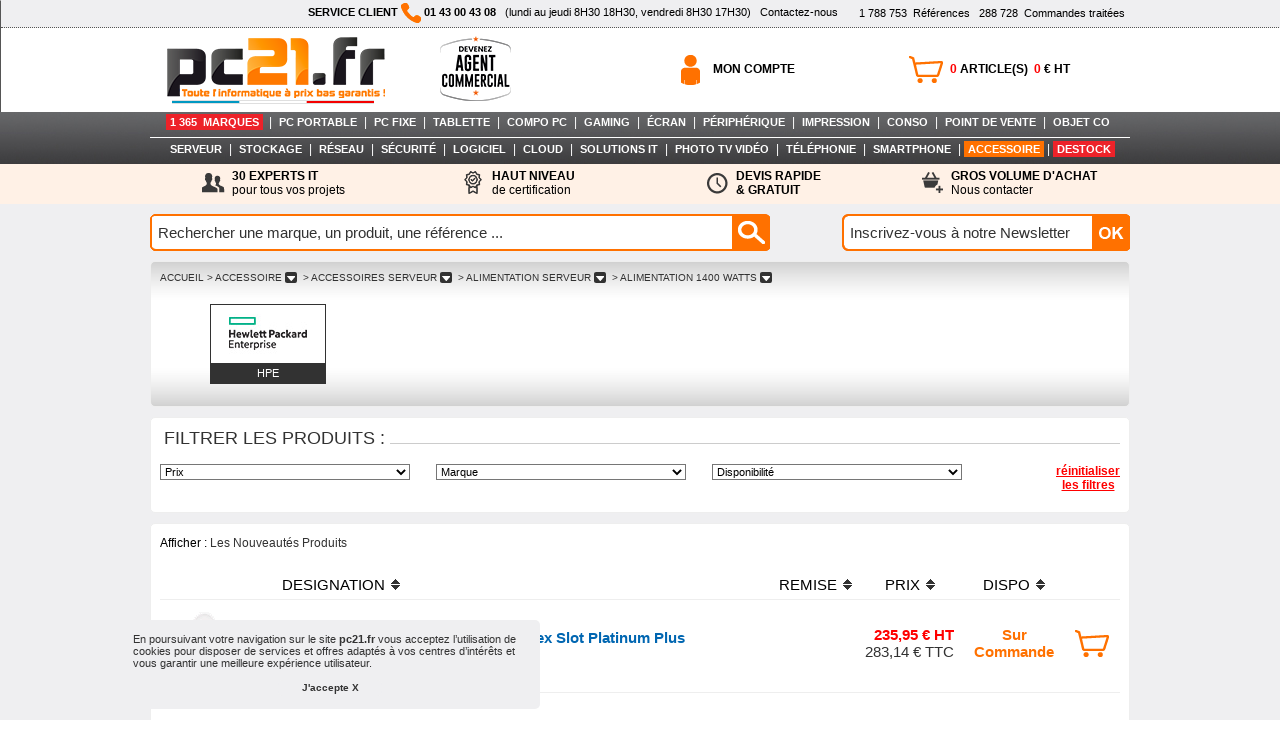

--- FILE ---
content_type: text/html; charset=UTF-8
request_url: https://www.pc21.fr/accessoire/alimentation-serveur/alimentation-1400-w/f6306/
body_size: 16035
content:
<!DOCTYPE html PUBLIC "-//W3C//DTD XHTML 1.0 Transitional//EN" "http://www.w3.org/TR/xhtml1/DTD/xhtml1-transitional.dtd">
<html xmlns="http://www.w3.org/1999/xhtml">
<head>
<title>Alimentation serveur Alimentation 1400 watts : Achat / Vente Alimentation serveur Alimentation 1400 watts sur PC21.FR</title>
<meta name="Description" content="PC21.FR : Alimentation serveur Alimentation 1400 watts. Achat en ligne de Alimentation serveur Alimentation 1400 watts. Alimentation serveur Alimentation 1400 watts pas cher, Retrouvez sur PC21.FR toute la gamme Alimentation serveur Alimentation 1400 watts ">
<meta name="googlebot" content="noarchive">
<meta name="robots" content="index, follow" />
<meta name="revisit-after" content="1 day" />
<meta http-equiv="pragma" content="no-cache" />
<meta http-equiv="Content-Type" content="text/html; charset=iso-8859-1" />
<link rel="canonical" href="https://www.pc21.fr/accessoire/alimentation-serveur/alimentation-1400-w/f6306/" />
<link rel="shortcut icon" type="image/icon" href="/img-graph/favicon_pc21.ico" />
<link href='/css_commun/style_dynamique.php?id_style=1&v=1668674107&id_univers=5' rel='stylesheet' type='text/css'>
<link href='/css_commun/jDiaporama.css?v=1568109093' rel='stylesheet' type='text/css'>
<script type="text/javascript" src="/js_commun/jquery-1.11.1.min.js"></script>
<script type="text/javascript" src="/js_commun/jquery.jDiaporama.js"></script>
<script type="text/javascript" src="/js_commun/init.jDiaporama.js"></script><script type="text/javascript" language="javascript">
function OuvrirFenetreMotPassePerdu(){
fenetre = window.open('id_mot_passe_oublie.php', 'fenetre', 'toolbar=no, menubar=no, location=no, directories=no, status=no, scrollbars=no, resizable=no, copyhistory=no, width=300, height=150, left=300, top=300');
}

function razCriteres(){
	obj = document.getElementsByName('criteres_produit[]');
	
	for(i = 0; i < obj.length; i++){
		obj[i].options.selectedIndex = 0;
	}
}
function getCategories(){
	document.formulaire_recherches.submit();
}
</script>
<script type="text/javascript">
// Code repris � partir du module du diaporama de d�filement de pub 
/*
stepcarousel.setup({
	galleryid: 'gallery-marques', //id of carousel DIV
	beltclass: 'belt-marques', //class of inner "belt" DIV containing all the panel DIVs
	panelclass: 'panel-marques', //class of panel DIVs each holding content
	autostep: {enable:false, moveby:1, pause:3000},
	panelbehavior: {speed:500, wraparound:true, wrapbehavior:'slide', persist:false},
	defaultbuttons: {enable: false, moveby: 1, leftnav: ['http://i34.tinypic.com/317e0s5.gif', -5, 80], rightnav: ['http://i38.tinypic.com/33o7di8.gif', -20, 80]},
	statusvars: ['statusA', 'statusB', 'statusC'], //register 3 variables that contain current panel (start), current panel (last), and total panels
	contenttype: ['inline'] //content setting ['inline'] or ['ajax', 'path_to_external_file']
})
*/
jQuery.noConflict();
jQuery(document).ready(function(){

/* Gestion du carrousel des marques */
var slideWidth = 868;
var nbVisibleBrands = 7;
var slides = jQuery('.panel-marques');
var nbSlides = Math.ceil((slides.length) / nbVisibleBrands);


var currentPosition = 0;

jQuery('#gallery-marques').css('overflow', 'hidden');

jQuery('#slides').css('width', slideWidth * nbSlides);

animerSlides(currentPosition);

jQuery('.paginationControle').bind('click', function () {
if (jQuery(this).is('.active')) {

currentPosition = (jQuery(this).attr('id') == 'flecheDroite') ? currentPosition + 1 : currentPosition - 1;
if (currentPosition >= 0 && currentPosition < nbSlides) {

animerSlides(currentPosition);
jQuery('#slides').animate({
'marginLeft': slideWidth * (-currentPosition)
});
}
}
});
function animerSlides(position) {
// Cache le bouton gauche si on est sur le premier slide
if (position == 0) { jQuery('#flecheGauche').removeClass("active").toggleClass("inactive", true); } else { jQuery('#flecheGauche').removeClass("inactive").toggleClass("active", true); }
// Cache le bouton droite si on est sur le dernier .slide
if (position == nbSlides - 1) { jQuery('#flecheDroite').removeClass("active").toggleClass("inactive", true); } else { jQuery('#flecheDroite').removeClass("inactive").toggleClass("active", true); }
}
});

</script>
<!-- Global site tag (gtag.js) - Google Analytics -->
<!--<script async src="https://www.googletagmanager.com/gtag/js?id=UA-24003205-1"></script>-->
<!-- Google tag (gtag.js) -->
<script async src="https://www.googletagmanager.com/gtag/js?id=G-VZN1BNCFJZ"></script>
<script>
  window.dataLayer = window.dataLayer || [];
  function gtag(){dataLayer.push(arguments);}
  gtag('js', new Date());

  gtag('config', 'G-VZN1BNCFJZ');
</script>
<link rel="stylesheet" type="text/css" href="/css_commun/cookieconsent.min.css" />
<script src="/js_commun/cookieconsent.min.js"></script>
<script>
window.addEventListener("load", function(){
window.cookieconsent.initialise({
  "palette": {
    "popup": {
      "background": "#efeff1",
      "text": "#333333"
    },
    "button": {
      "background": "#efeff1",
      "text": "#333333"
    }
  },
  "showLink": false,
  "theme": "classic",
  "position": "bottom-left",
  "content": {
    "message": "<span style='font-size:11px; line-height:12px;' >En poursuivant votre navigation sur le site <b>pc21.fr</b> vous acceptez l’utilisation de cookies pour disposer de services et offres adaptés à vos centres d’intérêts et vous garantir une meilleure expérience utilisateur.</span>",
    "dismiss": "J'accepte X"
  }
})});
</script></head>
<body >
<div id="patientez" ></div>
<script type="text/javascript" src="/js_commun/commun.js?v=1591365926" ></script>
<script type="text/javascript" >
function redirectBackGround(){
	window.location.href='#';
}
var AFFICHAGE_PAR_DEFAUT_RECHERCHE_RAPIDE = 'Rechercher une marque, un produit, une référence ...';


/* <![CDATA[ */
/*

function turnImgRollover(objAncre)
{
	var ancre = document.getElementById(objAncre.id);
	var t = (""+ancre.style.backgroundImage).split('/');
	chaine_img = t[t.length-1];
	chaine_img = chaine_img.substr(0,chaine_img.length - 2);
	posDernierTiret = chaine_img.lastIndexOf('-');
	chaine_img = chaine_img.substr(posDernierTiret+1,30);
	posPointExtension = chaine_img.lastIndexOf('.');
	rollover = chaine_img.substr(0,posPointExtension); 
	
	if(rollover == 'over'){
		chaine = '/img-graph/'+ objAncre.id+'-unover.png';
		ancre.style.backgroundImage = 'url(' +chaine+')';
		ancre.style.backgroundColor='#FFFFFF';
		ancre.style.backgroundPosition = '2px center';
	}else{
		chaine = '/img-graph/'+ objAncre.id+'-over.png';
		ancre.style.backgroundImage = 'url(' +chaine+')';
		ancre.style.backgroundColor='#555555';
		ancre.style.backgroundPosition = '2px center';
	}
	
}
*/


function turnImgRollover(objAncre)
{
	var img = document.getElementById('icone-'+objAncre.id);
	
	var t = (""+img.src).split('/');
	chaine_img = t[t.length-1];
	posDernierTiret = chaine_img.lastIndexOf('-');
	chaine_img = chaine_img.substr(posDernierTiret+1,30);
	posPointExtension = chaine_img.lastIndexOf('.');
	rollover = chaine_img.substr(0,posPointExtension);
	img.src = '/img-graph/icone-'+ objAncre.id+'-'+((rollover == 'over')?'unover':'over')+'.png'
	
}
/* ]]> */


function removePX(str)
{
	var lng = (""+str).length;
	str = (""+str).substr(0,(lng-2));
	return str;
}

var $ = jQuery.noConflict();
$(document).ready(function(){
	var type_demande = '';
	
	function validateEmail(email){
		var re = /^(([^<>()\[\]\\.,;:\s@"]+(\.[^<>()\[\]\\.,;:\s@"]+)*)|(".+"))@((\[[0-9]{1,3}\.[0-9]{1,3}\.[0-9]{1,3}\.[0-9]{1,3}\])|(([a-zA-Z\-0-9]+\.)+[a-zA-Z]{2,}))$/;
		return re.test(String(email).toLowerCase());
	}

	function enableButton(activer)
	{
		if(activer)
		{
			$("#envoyer_besoin").removeClass('bouton_pc21_inactif');
			$("#envoyer_besoin").addClass('bouton_pc21');
			$("#envoyer_besoin").removeAttr('disabled');
		}
		else
		{
			$("#envoyer_besoin").removeClass('bouton_pc21');
			$("#envoyer_besoin").addClass('bouton_pc21_inactif');
			$("#envoyer_besoin").attr('disabled','disabled');	
		}
	}
	
	
	function reinitForms()
	{
		$("#msg_besoin").val('');
		
		$(".obligatoire").each(function(index, element) {
        	$(this).val('');
        });
		enableButton(false);
	}
	
	
	function activerBouton(){
		var nb_champs_completes = 0;
		var nb_champs = 0;
		var msg_lng = (""+$("#msg_besoin").val()).length;
		var emailValide = validateEmail($("#email_besoin").val());
		
		$(".obligatoire").each(function(index, element) {
            nb_champs ++;
			if($(this).val() != "")
			{
				nb_champs_completes ++;
			}
        });
		
		var activer = ((nb_champs_completes == nb_champs) && (msg_lng <= 500) && emailValide)
		enableButton(activer);
	}
	
	
	$("#msg_besoin").keyup(function(e){
		var str = $("#msg_besoin").val();
		var lng = (""+str).length;
		if(lng > 500)
		{
			$("#msg_besoin_retour").html('Le nombre de caract&egrave;res ne doit pas &ecirc;tre sup&eacute;rieur &agrave; 500<br>');	
		}
		else
		{
			$("#msg_besoin_retour").html('');	
		}
		
		activerBouton();
	});
	
	$(".obligatoire").blur(function(e){
		if($(this).val() == "")
		{
			$(this).css('background-color','#FFF1E6');
		}
		else
		{
			$(this).css('background-color','#FFFFFF');	
		}
    	activerBouton();
	});
	
	$("#email_besoin").blur(function(e){
		
		var res = validateEmail($(this).val());
		
		var bgColor = "#FFFFFF";
		bgColor = res ? "#FFFFFF" : "#FFF1E6";
		$(this).css('background-color',bgColor);
		activerBouton();
	});
	
	$(".obligatoire").keyup(function(e){
		if($(this).val() != "")
		{
			$(this).css('background-color','#FFFFFF');	
		}
    	activerBouton();
	});
	
	
	
	
	function processingAjax()
	{
		$("#patientez").addClass('chargement_ajax_actif');
		$("#patientez").css("position","absolute");
		$("#patientez").css("top", ((( $(document).height() - $("#patientez").height()) / 2 - 300) + $(document).scrollTop())  + "px");
		$("#patientez").css("left", ((( $(document).width() - $("#patientez").width()) / 2) + $(document).scrollLeft()) + "px");
	}
	
	function stopProcessingAjax()
	{
		$("#patientez").removeClass("chargement_ajax_actif");
		$("#patientez").addClass("chargement_ajax_inactif");
	}
	
	function getProduit(id_prod)
	{
		if(id_prod > 0)
		{
			var param = 'id_prod='+id_prod;
			$.ajax({
				url: "/demande_delai.php",
				beforeSend:processingAjax(),
				type:'POST', 
				data:param,
				dataType:"xml",
				complete:stopProcessingAjax(), 
				success: function(xml){
					var ref_pc21 = $(xml).find('ref_pc21').text();
					var img_prod_grand = $(xml).find('img_prod_grand').text();
					var img_prod = $(xml).find('img_prod').text();
					var titre_prod = $(xml).find('titre_prod').text();
					var titre_mark = $(xml).find('titre_mark').text();
					var caract = $(xml).find('caract').text();
					
					var ref_constr = $(xml).find('ref_constr').text();
					var id_mark = $(xml).find('id_mark').text();
					$("#ref_pc21_demande").val(ref_pc21);
					$("#photo_article_ajoute_demande_prix").html('<img src="/img-prod/grand/'+img_prod_grand+'" border="0" >');
					$("#titre_article_demande_prix").html(titre_prod);
					$("#titre_marque_article_demande_prix").html(titre_mark);
					$("#caracteristique_article_demande_prix").html(caract);
					
					$("#ref_constr_demande").val(ref_constr);
					$("#id_mark_demande").val(id_mark);
					
					$("#id_prod_demande").val(id_prod);
				}
			});
		}
	}
	
	
	function creerDemande()
	{
		var param = '';
		$.ajax({
			url: "/creer_demande_ajax_ref.php",
			beforeSend:processingAjax(),
			type:'POST', 
			data: $("#info_produit").serialize(),
			dataType:"text",
			complete:stopProcessingAjax(), 
			success: function(text){
				reinitForms();
				$("#demande_prix_validee").css('visibility','visible');
				$("#demande_prix").css('visibility','hidden');
				
				var Y = ((getWindowHeight() - removePX($("#demande_prix_validee").css('height'))) / 2);
				var X = ((getWindowWidth() - removePX($("#demande_prix_validee").css('width'))) / 2);
				
				$("#demande_prix_validee").css('top',Y);
				$("#demande_prix_validee").css('left',X);
				
			}
		});
	}
	
	
	$(".prix_inconnu").click(function(e) 
    {
		var id_prod = $(this).attr('data-prod');
		
		type_demande = $(this).attr('data-demande');
		
		$("#type_demande").val(type_demande);
		 
		getFondOpaque("fond_caddie_opaque");
		$("#demande_prix").css('visibility','visible');
		
		
		if(type_demande == 'prix')
		{
			$("#demande_prix_dispo").html('Demande de Prix : ');
			$("#instruction_demande_prix_dispo").html('Pour recevoir notre meilleure proposition, merci de remplir le formulaire ci-dessous :');
		}
		else if(type_demande == 'dispo')
		{
			$("#demande_prix_dispo").html('Demande de Délai : ');
			$("#instruction_demande_prix_dispo").html('Pour avoir une estimation du délai de disponibilité ou éventuellement connaître le produit de remplacement, merci de remplir le formulaire ci-dessous :');	
		}
		
		var Y = ((getWindowHeight() - removePX($("#demande_prix").css('height'))) / 2);
		var X = ((getWindowWidth() - removePX($("#demande_prix").css('width'))) / 2);
		
		$("#demande_prix").css('top',Y);
		$("#demande_prix").css('left',X);
		
		getProduit(id_prod);
	});
	
	$(".close").click(function(e) 
    {
		$("#demande_prix").css('visibility','hidden');
		$("#demande_prix_validee").css('visibility','hidden');
		$("#fond_caddie_opaque").css('visibility','hidden');
	});
	
	$("#envoyer_besoin").click(function(e) {
		var texte = $("#msg_besoin").val();
		
		if(type_demande == 'prix')
		{
			$("#prefixe_message").val('Bonjour,\r\n\r\n vous recevez cet e-mail car vous avez effectu&eacute; une demande de prix de la r&eacute;f&eacute;rence : <b>' + $("#ref_pc21_demande").val() + '</b> sur notre site www.pc21.fr\r\n\r\n');
		}
		else if(type_demande == 'dispo')
		{
			$("#prefixe_message").val('Bonjour,\r\n\r\n vous recevez cet e-mail car vous avez effectu&eacute; une demande de disponibilité de la r&eacute;f&eacute;rence : <b>' + $("#ref_pc21_demande").val() + '</b>  sur notre site www.pc21.fr\r\n\r\n');
		}
		
		$("#msg_besoin").val(texte);
		creerDemande();
    });
	
});


</script>
<div style="padding-top:0px; padding-bottom:0px; text-align:center; float:none; overflow:hidden; margin-left:auto; margin-right:auto;width:100%;position:relative; z-index:100;" >
  <div style="float:left; width:100%; background-color:#FFFFFF; border-top:1px #EFEFF1 solid; border-left:1px #555555 solid; border-right:1px #555555 solid; text-align:center; overflow:hidden;" >
    <div style="float:none; width:100%; border-bottom:1px dotted #555555;  text-align:center; overflow:hidden;background-color:#EFEFF1; ">
      <div style="float:none; margin-left:auto; margin-right:auto; width:974px; text-align:center; overflow:hidden;padding:2px 4px 4px 4px; ">
        <div style="width:290px;float:right; text-align:right;"  >&nbsp;&nbsp;&nbsp;&nbsp;<span style="line-height:20px;"><a href="https://www.pc21.fr/catalogue.html" class="lien_bienvenue" ><span id="nb_produits_haut" >1 788 753</span>&nbsp;&nbsp;Références</a>&nbsp;&nbsp;&nbsp;<a href="https://clients.pc21.fr/gestion_compte.php" rel="nofollow" class="lien_bienvenue"><span id="commandes">288 728</span>&nbsp;&nbsp;Commandes traitées</a></span>&nbsp;</div>
        <div style="float:right;text-align:left;overflow:hidden;" ><span class="texte_bienvenue"><b>SERVICE CLIENT <img src="/img-graph/icone-telephone-pc21.png" alt="Téléphone PC21" border="0" align="absmiddle" /> 01 43 00 43 08</b>&nbsp;&nbsp;&nbsp;(lundi au jeudi&nbsp;8H30 18H30, vendredi 8H30 17H30)</span>&nbsp;&nbsp;&nbsp;<a href="https://www.pc21.fr/nous_contacter.php" class="lien_bienvenue">Contactez-nous</a></div>
      </div>
    </div>
    <div  style="width:980px; float:none; margin-left:auto; margin-right:auto; "   >
      <div style="float:left; padding:5px 10px 7px 10px;  text-align:left; height:72px; width:230px; overflow:hidden; background-color:#FFFFFF;" ><a href="https://www.pc21.fr/"><img alt="Toute l'informatique à prix bas garantis" src="/img-graph/logo-rectangle-pc21.png" border="0" /></a></div>
	 <div style="float:left; padding:8px 0px 11px 0px;  text-align:center; height:65px; width:150px; overflow:hidden;"><a href="https://www.pc21.fr/devenez-agent-co.php"><img alt="Devenez Agent Commercial" src="/img-graph/28-08-2025__devenez_agent_commercial_65px_optimized.png" border="0" /></a><!--<a href="https://www.pc21.fr/new/devenez-partenaire-revendeur-ringcentral-avec-pc21/i6910381/"><img alt="Devenez partenaire chez RingCentral" src="/img-graph/partenariat-ringcentral.png" border="0" /></a>--></div>
        <!--<div style="float:left; padding:25px 0px 11px 40px;  text-align:center; height:28px; width:210px; overflow:hidden;"><span class="texte_bienvenue" style="color:#FF0000; text-align:center; font-weight: bold; font-size: 12px;">Fermeture exceptionnelle pour congés du 11 au 15 août 2025</span></div> -->
        <!-- Largeur origine 574px retirer de 100px pour afficher le div précédent -->
        <div style="float:right; width:574px; height:72px;  text-align:center; overflow:hidden;padding:5px 4px 7px 0px; background-color:#FFFFFF; ">
        <div style="float:right; width:589px; margin-top:18px; overflow:hidden;">
          <div style="background:url(/img-graph/acces-panier.png) top left no-repeat; min-width:177px; height:37px; color:#FFFFFF; font-weight:normal; text-align:left; padding-top:0px; padding-left:50px; float:right; position:relative;margin-left:10px;"  ><a href="https://www.pc21.fr/1caddie.php" rel="nofollow" class="acces_panier_compte" style="line-height:37px"><span id="nb_articles_caddie" style="color:#FF0000;" >0</span> ARTICLE(S)&nbsp;&nbsp;<span id="montant_total_ht_caddie" style="color:#FF0000;" >0</span> &euro;&nbsp;HT</a></div>
          <div style="background:url(/img-graph/acces-compte.png) top left no-repeat; min-width:177px; height:37px; color:#FFFFFF; font-weight:normal; text-align:left; padding-top:0px; padding-left:50px;float:right; position:relative;"  >
            <a href='https://clients.pc21.fr/gestion_compte.php' rel='nofollow' class='acces_panier_compte' style='line-height:37px' >MON COMPTE</a>          </div>
        </div>
      </div>
    </div>
  </div>
</div>
<div id='bulle_zoom' style='background-color:#FFFFFF; position:absolute; display:block; visibility:hidden' ></div>
<div id='caddie_popup'  style='width:800px; padding:30px 30px 30px 30px; border:1px #EEEEEE solid; border-radius: 5px; background-color:#FFFFFF; position:fixed; display:block; z-index:999; visibility:hidden;' >
  <div style="text-align:right; width:800px; padding:0px 0px 5px 0px; margin:0px 0px 0px 0px;"><a href="javascript:SupprimeArticle(document.form_caddie_pc21.id_prod.value);HideCaddie();HideFondCaddieOpaque();" class="lien">Annuler</a></div>
  <div style=" width:800px; padding:0px 0px 0px 0px; margin:0px 0px 0px 0px;overflow:hidden ">
    <div style="width:200px; float:left;" ><span id="photo_article_ajoute" ></span></div>
    <div style="width:580px; float:left; padding:10px 10px 10px 10px; background-color:#EEEEEE;"><span id='titre_marque_article' ></span>&nbsp;<span id='titre_article' ></span><br />
      <span id='caracteristique_article' ></span><br />
      <br />
      <table border="0" cellspacing="0" cellpadding="0">
        <tr>
          <td><img src="/img-graph/panier-bleu.png" alt="Ajouter au panier" align="absmiddle" /></td>
          <td>&nbsp;&nbsp;<span class="ajout_panier">Cet article a été ajouté au panier !</span></td>
        </tr>
      </table>
    </div>
    <div style="width:580px; float:right; padding:20px 10px 10px 10px;">
      <form style="padding: 0px 0px 0px 0px; margin: 0px 0px 0px 0px;"  name="form_caddie_pc21" method="get" >
        <table cellpadding="2" cellspacing="0" style="border:0px #FFFFFF solid" >
          <tr>
            <td rowspan="2"><span class="label_quantite">Quantité&nbsp;ajout&eacute;e&nbsp;:</span></td>
            <td rowspan="2"><input type="hidden" name="id_prod" value="" />
              <input type="text" name="quantite" id="nb_articles" value="1"  style="width:40px; border:1px #323232 solid; padding:3px 0px 3px 0px; margin:0px 0px 0px 0px; font-size:18px; text-align:center; font-family:Arial, Helvetica, sans-serif;color:#323232;"  onblur="UpdateCaddie(id_prod.value, this.value);" /></td>
            <td valign="bottom"><a class="lien" href="javascript:ajouter();"><img src="/img-graph/signe-plus.jpg" alt="Ajouter" border="0" /></a></td>
          </tr>
          <tr>
            <td valign="top"><a class="lien" href="javascript:retirer();"><img src="/img-graph/signe-moins.jpg" alt="Retirer" border="0" /></a></td>
          </tr>
        </table>
      </form>
    </div>
  </div>
  <div style="text-align:center; width:800px; padding:10px 0px 0px 0px; margin:0px 0px 0px 0px;">
    <form action="https://www.pc21.fr/1caddie.php" style="padding:0px 0px 0px 0px; margin:0px 0px 0px 0px;" method="post" >
      <input type="button" name="achat" onclick="HideCaddie();HideFondCaddieOpaque();" style="background-color:#323232; color:#FFFFFF; font-family:Arial, Helvetica, sans-serif; font-size:14px; font-weight:bold; border:0px #FFFFFF solid;height:30px; width:200px; cursor:pointer;" value="Continuer mes achats" />
      &nbsp;&nbsp;
      <input type="submit" name="commander" style="background-color:#FF7100; color:#FFFFFF; font-family:Arial, Helvetica, sans-serif; font-size:14px; font-weight:bold; border:0px #FFFFFF solid;height:30px; width:200px; cursor:pointer;" value="Voir mon panier" />
    </form>
  </div>
</div>
<div id='demande_popup' style='width:800px; padding:30px 30px 30px 30px; border:#0066B1 3px solid; background-color:#FFFFFF; position:fixed; display:block; z-index:510; visibility:hidden;' >
  <form style="padding: 0px 0px 0px 0px; margin: 0px 0px 0px 0px;"  name="form_demande" method="get" >
    <div style="text-align:right; float:right; width:100px; padding:0px 0px 5px 0px; margin:0px 0px 0px 0px;"><a href="javascript:HideDemandeDelai();HideFondCaddieOpaque();" class="lien">Annuler</a></div>
    <div style=" width:800px; padding:0px 0px 0px 0px; margin:0px 0px 0px 0px;overflow:hidden; float:left ">
      <div style="width:200px; float:left;" ><span id="photo_article_ajoute_demande_dispo" ></span></div>
      <div style="width:580px; float:left; padding:10px 10px 10px 10px; background-color:#EEEEEE;"><span id='titre_marque_article_demande_dispo' ></span>&nbsp;<span id='titre_article_demande_dispo' ></span><br />
        <span id='caracteristique_article_demande_dispo' ></span><br />
        <br />
        <table border="0" cellspacing="0" cellpadding="0">
          <tr>
            <td><span style="color:#000000;font-family:Arial, Helvetica, sans-serif;font-size:18px;	font-weight:bold;">Demande de disponibilité <span id='ref_pc21_demande_dispo' ></span></span></td>
          </tr>
        </table>
      </div>
      <div style="width:580px; float:right; padding:20px 10px 10px 10px;">
        <table cellpadding="2" cellspacing="0" style="border:0px #FFFFFF solid" >
          <tr>
            <td rowspan="2"><span class="label_quantite">Votre&nbsp;e-mail&nbsp;:&nbsp;</span></td>
            <td rowspan="2"><input type="hidden" name="id_prod" value="" />
              <input type="hidden" id="ref_pc21_demande" name="ref_pc21_demande" value="" />
              <input type="text" name="email" id="email" value="" maxlength="100"  style="width:400px; border:1px #323232 solid; padding:3px 3px 3px 3px; margin:0px 0px 0px 0px; font-size:14px; font-family:Arial, Helvetica, sans-serif;color:#323232;"  /></td>
            <td valign="bottom"></td>
          </tr>
          <tr>
            <td valign="top" ></td>
          </tr>
        </table>
      </div>
    </div>
    <div style="text-align:center; width:800px; padding:10px 0px 0px 0px; margin:0px 0px 0px 0px;">
      <input type="button" name="achat" onclick="HideDemandeDelai();HideFondCaddieOpaque();" style="background-color:#323232; color:#FFFFFF; font-family:Arial, Helvetica, sans-serif; font-size:14px; font-weight:bold; border:0px #FFFFFF solid;height:30px; width:200px;" value="Fermer" />
      &nbsp;&nbsp;
      <input type="button" name="commander"  onclick="sendDemande(email.value,ref_pc21_demande.value, id_prod.value);" style="background-color:#FF7100; color:#FFFFFF; font-family:Arial, Helvetica, sans-serif; font-size:14px; font-weight:bold; border:0px #FFFFFF solid;height:30px; width:200px;" value="Envoyer" />
    </div>
  </form>
</div>
<div id='demande_validee' style='width:800px; padding:30px 30px 30px 30px; border:#0066B1 3px solid; background-color:#FFFFFF; position:fixed; display:block; z-index:510; visibility:hidden;'>
  <table width="800" cellpadding='1' cellspacing='2'>
    <tr>
      <td colspan="3">&nbsp;</td>
    </tr>
    <tr>
      <td align='left'  width='33' >&nbsp;</td>
      <td align='left' ><span style="color:#000000; font-size:18px; font-weight:bold"  >Demande enregistr&eacute;e</span></td>
      <td width="33">&nbsp;</td>
    </tr>
    <tr>
      <td colspan="3">&nbsp;</td>
    </tr>
    <tr>
      <td>&nbsp;</td>
      <td ><span class='texte_message_popup' >Nous vous confirmons le bon enregistrement de votre demande. Un mail de confirmation vous a &eacute;t&eacute; envoy&eacute;.</span></td>
      <td>&nbsp;</td>
    </tr>
    <tr>
      <td colspan="3">&nbsp;</td>
    </tr>
    <tr>
      <td>&nbsp;</td>
      <td align="center"><a href="javascript:cachePopupConfirmation();HideFondCaddieOpaque();" class="lien" >Fermer</a></td>
      <td>&nbsp;</td>
    </tr>
    <tr>
      <td colspan="3">&nbsp;</td>
    </tr>
  </table>
</div>
<div id='demande_prix' style='width:800px; padding:30px; border:#EEEEEE 1px solid;background-color:#FFFFFF; position:fixed; display:block; z-index:510; border-radius:5px; visibility:hidden;' >
  <form id="info_produit" style="padding: 0px 0px 0px 0px; margin: 0px 0px 0px 0px;"  name="form_demande" method="get" >
    <div style="text-align:right; float:right; width:100px; padding:0px 0px 5px 0px; margin:0px 0px 0px 0px;"><a class="lien close" style="cursor:pointer;" >Annuler</a></div>
    <div style=" width:800px; padding:0px 0px 0px 0px; margin:0px 0px 0px 0px;overflow:hidden; float:left ">
      <div style="width:200px; float:left;" ><span id="photo_article_ajoute_demande_prix" ></span></div>
      <div style="width:580px; float:left; padding:10px 10px 10px 10px; background-color:#EEEEEE;"><span id='titre_marque_article_demande_prix' style="color:#000000;font-family:Arial, Helvetica, sans-serif;font-size:18px;font-weight:bold;text-align:left; margin-left:0px;margin-bottom:0px;" ></span>&nbsp;<span id='titre_article_demande_prix' style="color:#0066b1;font-family:Arial, Helvetica, sans-serif;font-size:18px;font-weight:bold;text-align:left; margin-left:0px;margin-bottom:0px;" ></span><br />
        <span id='caracteristique_article_demande_prix' style="color:#323232;font-family:Arial, Helvetica, sans-serif;font-size:15px;font-weight:normal;" ></span><br />
        <br />
        <table border="0" cellspacing="0" cellpadding="0" width="100%">
          <tr>
            <td><span style="color:#000000;font-family:Arial, Helvetica, sans-serif;font-size:18px;	font-weight:bold;" id="demande_prix_dispo"  >Demande de Prix : <span id='ref_pc21_demande_prix' ></span></span></td>
          </tr>
          <tr>
            <td align="left" >&nbsp;</td></tr> 
           <tr>
            <td align="left" ><span style="font-size:15px;" id="instruction_demande_prix_dispo" >Pour recevoir notre meilleure proposition, merci de remplir le formulaire ci-dessous :</span></td>
          </tr>
        </table>
      </div>
      <div style="width:580px; float:right; padding:20px 10px 10px 10px;">
        <table cellpadding="2" cellspacing="0" style="border:0px #FFFFFF solid" >
        <tr>
            <td >&nbsp;</td>
            <td >&nbsp;</td>
            <td valign="bottom">&nbsp;</td>
          </tr>
        <tr>
            <td ><span class="label_compte">Soci&eacute;t&eacute;&nbsp;(facultatif) :</span></td>
            <td ><input type="text" name="societe" id="societe" value="" maxlength="50" class="saisie_compte" /></td>
            <td valign="bottom"></td>
          </tr>
          <tr>
            <td><span class="label_compte">Nom :</span></td>
            <td><input type="text" name="nom" id="nom" value="" maxlength="50"  class="saisie_compte obligatoire"  /></td>
            <td valign="bottom"></td>
          </tr>
          <tr>
            <td><span class="label_compte">Pr&eacute;nom :</span></td>
            <td><input type="text" name="prenom" id="prenom" value="" maxlength="50"  class="saisie_compte obligatoire"  /></td>
            <td valign="bottom"></td>
          </tr>
          <tr>
            <td><span class="label_compte">Fonction&nbsp;(Facultatif)&nbsp;:</span></td>
            <td ><input type="text" name="fonction" id="fonction" value="" maxlength="30"  class="saisie_compte"  /></td>
            <td valign="bottom"></td>
          </tr>
          <tr>
            <td ><span class="label_compte">T&eacute;l&eacute;phone :</span></td>
            <td ><input type="text" name="telephone" id="telephone" value="" maxlength="10"  class="saisie_compte obligatoire"  /></td>
            <td valign="bottom"></td>
          </tr>
          <tr>
            <td ><span class="label_compte">E-mail&nbsp;:&nbsp;</span></td>
            <td ><input type="hidden" name="id_prod" id="id_prod_demande" value="" />
            <input type="hidden" name="type_demande" id="type_demande" value="" />
            <input type="hidden" name="ref_constr" id="ref_constr_demande" value="" />
            <input type="hidden" name="id_mark" id="id_mark_demande" value="" />
              <input type="hidden" id="ref_pc21_demande" name="ref_pc21_demande" value="" />
              <input type="hidden" id="prefixe_message" name="prefixe_message" value="" />
              <input type="text" name="e_mail" id="email_besoin" value="" maxlength="50"  class="saisie_compte obligatoire"  />
    <input type="text" name="siteweb" id="siteweb3" style="display:none" maxlength="50" ></td>
            <td valign="bottom"></td>
          </tr>
          <tr>
            <td valign="top" ><span class="label_compte">Message&nbsp;:&nbsp;</span></td>
            <td ><textarea name="besoin" id="msg_besoin" cols="40" rows="20" class="saisie_compte obligatoire" style="min-width:250px; max-width:250px; min-height: 60px; max-height: 60px" ></textarea></td>
            <td valign="bottom"></td>
          </tr>
          <tr>
            <td valign="top" ></td>
          </tr>
        </table>
      </div>
    </div>
    <div style="text-align:center; width:800px; padding:10px 0px 0px 0px; margin:0px 0px 0px 0px;">
      <input type="button" name="fermer" class="bouton_pc21_2 close" style="height:30px; width:200px;" value="Fermer" />
      &nbsp;&nbsp;
      <input type="button" name="envoyer_demande" id="envoyer_besoin" disabled class="bouton_pc21_inactif" style="height:30px; width:200px;" value="Envoyer" /><input type="hidden" id="recaptchaResponseDP" name="recaptcha-response">
    </div>
  </form>
</div>
<div id='demande_prix_validee' style='width:800px; padding:30px; border:#EEEEEE 1px solid; border-radius: 5px; background-color:#FFFFFF; position:fixed; display:block; z-index:510; visibility:hidden;'>
  <table width="800" cellpadding='1' cellspacing='2'>
    <tr>
      <td colspan="3">&nbsp;</td>
    </tr>
    <tr>
      <td align='left'  width='33' >&nbsp;</td>
      <td align='left' ><span style="color:#000000; font-size:18px; font-weight:bold"  >Demande enregistr&eacute;e</span></td>
      <td width="33">&nbsp;</td>
    </tr>
    <tr>
      <td colspan="3">&nbsp;</td>
    </tr>
    <tr>
      <td>&nbsp;</td>
      <td ><span class='texte_message_popup' >Nous vous confirmons le bon enregistrement de votre demande. Un mail de confirmation vous a &eacute;t&eacute; envoy&eacute;.</span></td>
      <td>&nbsp;</td>
    </tr>
    <tr>
      <td colspan="3">&nbsp;</td>
    </tr>
    <tr>
      <td>&nbsp;</td>
      <td align="center"><a href="javascript:cachePopupConfirmation();HideFondCaddieOpaque();" class="lien close" >Fermer</a></td>
      <td>&nbsp;</td>
    </tr>
    <tr>
      <td colspan="3">&nbsp;</td>
    </tr>
  </table>
</div>

<div id='cliquable_g' onclick="redirectBackGround();" style='position:absolute; z-index:200; left:0; top:0; display:block; cursor:pointer;' ></div>
<div id='cliquable_d' onclick="redirectBackGround();" style='position:absolute; z-index:200; left:0; top:0; display:block; cursor:pointer;' ></div>
<div id='images_multiangles' style='background-color:#FFFFFF; position:fixed; display:block; visibility:hidden; z-index:310' ></div>
<div id="box_images_multiangles" style="background-attachment:fixed;background-color:#000000;background-image:none;background-position:0 0;width:100%;z-index:300;opacity:0.80;left:0;top:0;position:absolute;visibility:hidden;display:block;filter:Alpha(opacity=80, finishopacity=0, style=0);" onclick="HideZoomImageMultiangle();" ></div>
<div id="fond_caddie_opaque" style="background-attachment:fixed;background-color:#000000;background-image:none;background-position:0 0;width:100%;z-index:500;opacity:0.40;left:0;top:0;position:absolute;visibility:hidden;display:block;filter:Alpha(opacity=40, finishopacity=0, style=0);" ></div>
<script type="text/javascript" >setTimeout('getMontant();getNbArticles();',100);</script>
<script language="javascript" src="/js_commun/famille.js?v=1315822440" ></script>
<div style="background: url(/img-graph/barre-couleur-FINALE.jpg) top left repeat-x;  position: relative;z-index:1;padding-top:0px; padding-bottom:0px; text-align:center; float:none; overflow:hidden; margin-left:auto; margin-right:auto; width:100%;position:relative; z-index:100;" >
  <div style="border-bottom:1px solid #FFFFFF; padding-top:3px; height:22px; width:980px; margin-left:auto; margin-right:auto">
        <a class="lien_destock" href="https://www.pc21.fr/marque.html" id="nb_marques_haut">1 365&nbsp;&nbsp;MARQUES</a>
    &nbsp;<span class='texte_blanc'>|</span>&nbsp;<a class='lien_blanc_gras_over' href='https://www.pc21.fr/pc-portable/u26/' title='PC portable' >PC PORTABLE</a>&nbsp;<span class='texte_blanc'>|</span>&nbsp;<a class='lien_blanc_gras_over' href='https://www.pc21.fr/pc-fixe/u1/' title='PC fixe' >PC FIXE</a>&nbsp;<span class='texte_blanc'>|</span>&nbsp;<a class='lien_blanc_gras_over' href='https://www.pc21.fr/tablette/u27/' title='Tablette' >TABLETTE</a>&nbsp;<span class='texte_blanc'>|</span>&nbsp;<a class='lien_blanc_gras_over' href='https://www.pc21.fr/composant-pc/u7/'  title='Composant PC' >COMPO PC</a>&nbsp;<span class='texte_blanc'>|</span>&nbsp;<a class='lien_blanc_gras_over' href='https://www.pc21.fr/gaming/u4/' title='Gaming' >GAMING</a>&nbsp;<span class='texte_blanc'>|</span>&nbsp;<a class='lien_blanc_gras_over' href='https://www.pc21.fr/ecran/u8/' title='Ecran' >ÉCRAN</a>&nbsp;<span class='texte_blanc'>|</span>&nbsp;<a class='lien_blanc_gras_over' href='https://www.pc21.fr/peripherique/u24/' title='Périphérique' >PÉRIPHÉRIQUE</a>&nbsp;<span class='texte_blanc'>|</span>&nbsp;<a class='lien_blanc_gras_over' href='https://www.pc21.fr/imprimante/u22/' title='Imprimante et Multifonction' >IMPRESSION</a>&nbsp;<span class='texte_blanc'>|</span>&nbsp;<a class='lien_blanc_gras_over' href='https://www.pc21.fr/encre-consommables/u9/' title='Consommables' >CONSO</a>&nbsp;<span class='texte_blanc'>|</span>&nbsp;<a class='lien_blanc_gras_over' href='https://www.pc21.fr/dc-pos-data-capture-point-of-sales/u29/' title='Capture de Données Point de Vente' >POINT DE VENTE</a>&nbsp;<span class='texte_blanc'>|</span>&nbsp;<a class='lien_blanc_gras_over' href='https://www.pc21.fr/objets-connectes/u30/'  title='Objets Connectés' >OBJET CO</a></div><div style='padding-top:4px; height:22px; width:970px; margin-left:auto; margin-right:auto;' ><a class='lien_blanc_gras_over' href='https://www.pc21.fr/serveur/u12/' title='Serveur' >SERVEUR</a>&nbsp;<span class='texte_blanc'>|</span>&nbsp;<a class='lien_blanc_gras_over' href='https://www.pc21.fr/stockage/u23/' title='Stockage' >STOCKAGE</a>&nbsp;<span class='texte_blanc'>|</span>&nbsp;<a class='lien_blanc_gras_over' href='https://www.pc21.fr/reseau/u10/' title='Réseau' >RÉSEAU</a>&nbsp;<span class='texte_blanc'>|</span>&nbsp;<a class='lien_blanc_gras_over' href='https://www.pc21.fr/securite/u46/' title='Securité' >SÉCURITÉ</a>&nbsp;<span class='texte_blanc'>|</span>&nbsp;<a class='lien_blanc_gras_over' href='https://www.pc21.fr/logiciel/u2/' title='Logiciel' >LOGICIEL</a>&nbsp;<span class='texte_blanc'>|</span>&nbsp;<a class='lien_blanc_gras_over' href='https://www.pc21.fr/cloud/u47/' title='Cloud' >CLOUD</a>&nbsp;<span class='texte_blanc'>|</span>&nbsp;<a class='lien_blanc_gras_over' href='https://www.pc21.fr/solutions-it.html' title='Solutions IT' >SOLUTIONS IT</a>&nbsp;<span class='texte_blanc'>|</span>&nbsp;<a class='lien_blanc_gras_over' href='https://www.pc21.fr/photo-tv-video/u15/' title='Photo TV vidéo' >PHOTO TV VIDÉO</a>&nbsp;<span class='texte_blanc'>|</span>&nbsp;<a class='lien_blanc_gras_over' href='https://www.pc21.fr/telephonie/u14/' title='Téléphonie' >TÉLÉPHONIE</a>&nbsp;<span class='texte_blanc'>|</span>&nbsp;<a class='lien_blanc_gras_over' href='https://www.pc21.fr/smartphone/u28/' title='Smartphone' >SMARTPHONE</a>&nbsp;<span class='texte_blanc'>|</span>&nbsp;<a class='lien_blanc_gras_over_selectionne' href='https://www.pc21.fr/accessoire/u5/' title='Accessoire' >ACCESSOIRE</a>&nbsp;<span class='texte_blanc'>|</span>&nbsp;<a href='https://www.pc21.fr/destockage/u21/' class='lien_destock' title='Destockage' >DESTOCK</a>  </div>
</div>
<div id="bandeau_expert_it"  >
  <div  >
    <table style="width:100%" border="0" cellpadding="0" cellspacing="0" >
      <tbody>
        <tr align="center">
          <td style="width:25%" ><div class="cadre_argumentaire" >
              <div class="img_argumentaire" ><img  src="/img-graph/index/header-experts-it2.png" ></div>
              <div class="texte_argumentaire" ><b >30 EXPERTS IT</b><br>
                pour tous vos projets</div>
            </div></td>
          <td style="width:25%" ><div  class="cadre_argumentaire" >
              <div class="img_argumentaire" ><a href="https://www.pc21.fr/agrements-editeurs-constructeurs.html" class="lien" style="color:#000000;height:30px; display:block; margin-top:3px;" ><img src="/img-graph/index/header-certification2.png"  ></a></div>
              <div class="texte_argumentaire" ><a href="https://www.pc21.fr/agrements-editeurs-constructeurs.html" class="lien" style="color:#000000;" ><b>HAUT NIVEAU</b><br>
                de certification</a></div>
            </div></td>
          <td style="width:25%" ><div  class="cadre_argumentaire" >
              <div class="img_argumentaire" ><img src="/img-graph/index/header-devis2.png" ></div>
              <div class="texte_argumentaire" ><b>DEVIS RAPIDE<br>& GRATUIT</b></div>
            </div></td>
          <td style="width:25%" ><div  class="cadre_argumentaire" >
              <div class="img_argumentaire" ><a href="https://www.pc21.fr/nous_contacter.php" class="lien" style="color:#000000;height:30px; display:block; margin-top:3px;" ><img src="/img-graph/index/header-gros-volume2.png" ></a></div>
              <div class="texte_argumentaire" ><a href="https://www.pc21.fr/nous_contacter.php" class="lien" style="color:#000000;" ><b>GROS VOLUME D'ACHAT</b><br>
                  Nous contacter</a></div>
            </div></td>
        </tr>
      </tbody>
    </table>
  </div>
</div>
<script type="text/javascript">
// Ligne non selectionnee
background_color_no_foc = '#FFFFFF';
border_no_foc = '0';

background_color_foc = '#FF7100';
border_foc = '0px solid';
	autoCompletion_init(border_no_foc, border_foc, background_color_no_foc, background_color_foc,'recherche_base.php');
//Affichage de la newsletter par défaut
function zoneNewsletterParDefaut(zone){
	metZoneSaisieDefaut(zone,"Inscrivez-vous à notre Newsletter");
}
//Efface la zone de saisie de newsletter
function effaceZoneNewsletter(zone){
	effaceZoneSaisie(zone,"Inscrivez-vous à notre Newsletter");
}
</script>
<div style="position: relative;z-index:1; width:980px; margin-left:auto; margin-right:auto; margin-top:10px; overflow:hidden;position:relative; z-index:100; "  id='table_recherches'  >
  <div style="width:630px;float:left;">
    <form method='get' action='https://www.pc21.fr/recherche_base.php' name='recherche_haut' >
      <input type="hidden" name="sel" value="0" />
      <div style="width:582px; height:37px; float:left; border:#FFFFFF solid 0px; margin-left:0px;  background:url(/img-graph/barre-recherche.png) top left no-repeat;"  >
        <input type='text' class='formulaire_recherche' id="mot" name='mot' value='Rechercher une marque, un produit, une référence ...' autocomplete="off"  onmouseover="give_focus_style(0,1);" onblur="metRechercheDefaut();focus_off();" onfocus="effaceRecherche();focus_on('haut');" onkeyup="event_capture(this.value,event);" />
      </div>
      <button  class="bouton_recherche"  onclick="return(valider(mot,sel));" name='submit' type="submit"  >&nbsp;&nbsp;</button><!-- <input type="hidden" id="recaptchaResponseR" name="recaptcha-response" > -->
      <input type="hidden" name="formulaire_haut" value="1" />
      <input type="hidden" name="id_cat" value="0" />
      <input type="hidden" name="type_cat" value="0" />
      <input type="hidden" name="is_refpc21" value="0" />
      <input type="hidden" name="is_refconstr" value="0" />
      <input type="hidden" name="nb_mots_cherches" value="0" />
    </form>
  </div>
  <div id="newsletter_pc21" style="width:290px;float:right; margin-right:0px;">
    <div style="width:288px;float:right;" >
      <div style="width:250px; height:37px; float:left; border:#FFFFFF solid 0px; margin-left:0px;  background:url(/img-graph/barre-newsletter.png) top left no-repeat;" onkeypress="enregistreNewsletterToucheEntree(event,newsletter);"  >
        <input type='text' class="formulaire_newsletter" id="newsletter" name='newsletter' onblur="zoneNewsletterParDefaut(this);" onfocus="effaceZoneNewsletter(this);" value="Inscrivez-vous à notre Newsletter" maxlength="80"  />
      </div>
      <button  class="bouton_newsletter"  name='submit' type="button" onclick="enregistreEmailNewsletter(newsletter);" onkeypress=""  >&nbsp;&nbsp;</button><input type="hidden" id="recaptchaResponseNL" name="recaptcha-response">

    </div>
  </div>
  <!--<div style="font-family:Arial, Helvetica, sans-serif; font-size:12px; color:#000000; font-weight:bold; float:right; padding-top:11px; ">NEWSLETTER : </div>--> 
</div>
<div id="autoCompletion_answer" style='background-color:#FFFFFF; position:absolute; width:576px;z-index:999 '></div>
<div id="div_global">
  <div class="bloc-menu" style="padding-top:10px;" >
    <div id='menu'><ul><li><a href='/'>ACCUEIL</a></li><li><a style='text-transform:uppercase;' href='https://www.pc21.fr/accessoire/u5/'>&nbsp;&gt;&nbsp;ACCESSOIRE&nbsp;<div class='drop' ><img src='/img-graph/flech-bas-cat-blanc.png' border='0' /></div>&nbsp;</a><ul><li><div class='dessus_panneau'><div class='panneau_sous_menu' ><a class='article_panneau_sous_menu' style='text-transform:uppercase;' href='https://www.pc21.fr/accessoire/accessoires-pc-portable/ga7/'>ACCESSOIRES PC PORTABLE</a><a class='article_panneau_sous_menu' style='text-transform:uppercase;' href='https://www.pc21.fr/accessoire/accessoires-tablette/ga3/'>ACCESSOIRES TABLETTE</a><a class='article_panneau_sous_menu' style='text-transform:uppercase;' href='https://www.pc21.fr/accessoire/accessoires-ecran/ga19/'>ACCESSOIRES ECRAN</a><a class='article_panneau_sous_menu' style='text-transform:uppercase;' href='https://www.pc21.fr/accessoire/accessoires-impression/ga10/'>ACCESSOIRES IMPRESSION</a><a class='article_panneau_sous_menu' style='text-transform:uppercase;' href='https://www.pc21.fr/accessoire/accessoires-smartphone/ga5/'>ACCESSOIRES SMARTPHONE</a><a class='article_panneau_sous_menu' style='text-transform:uppercase;' href='https://www.pc21.fr/accessoire/accessoires-composant-pc/ga14/'>ACCESSOIRES COMPOSANT PC</a><a class='article_panneau_sous_menu' style='text-transform:uppercase;' href='https://www.pc21.fr/accessoire/accessoires-photo-tv-video/ga8/'>ACCESSOIRES PHOTO TV VIDEO</a><a class='article_panneau_sous_menu' style='text-transform:uppercase;' href='https://www.pc21.fr/accessoire/accessoires-tablette-graphique-wacom/ga11/'>ACCESSOIRES TABLETTE GRAPHIQUE WACOM</a><a class='article_panneau_sous_menu' style='text-transform:uppercase;' href='https://www.pc21.fr/accessoire/accessoires-serveur/ga16/'>ACCESSOIRES SERVEUR</a><a class='article_panneau_sous_menu' style='text-transform:uppercase;' href='https://www.pc21.fr/accessoire/accessoires-stockage/ga17/'>ACCESSOIRES STOCKAGE</a><a class='article_panneau_sous_menu' style='text-transform:uppercase;' href='https://www.pc21.fr/accessoire/accessoires-pc-fixe/ga13/'>ACCESSOIRES PC FIXE</a><a class='article_panneau_sous_menu' style='text-transform:uppercase;' href='https://www.pc21.fr/accessoire/accessoires-gaming/ga21/'>ACCESSOIRES GAMING</a><a class='article_panneau_sous_menu' style='text-transform:uppercase;' href='https://www.pc21.fr/accessoire/accessoires-reseau/ga6/'>ACCESSOIRES RéSEAU</a><a class='article_panneau_sous_menu' style='text-transform:uppercase;' href='https://www.pc21.fr/accessoire/accessoires-peripherique/ga18/'>ACCESSOIRES PéRIPHéRIQUE</a><a class='article_panneau_sous_menu' style='text-transform:uppercase;' href='https://www.pc21.fr/accessoire/accessoires-telephonie/ga20/'>ACCESSOIRES TéLéPHONIE</a><a class='article_panneau_sous_menu' style='text-transform:uppercase;' href='https://www.pc21.fr/accessoire/accessoires-apple/ga9/'>ACCESSOIRES APPLE</a><a class='article_panneau_sous_menu' style='text-transform:uppercase;' href='https://www.pc21.fr/accessoire/accessoires-dc-pos-point-de--vente/ga22/'>ACCESSOIRES DC POINT DE VENTE</a><a class='article_panneau_sous_menu' style='text-transform:uppercase;' href='https://www.pc21.fr/accessoire/accessoires-extensions-garanties/ga24/'>ACCESSOIRES EXTENSIONS GARANTIES</a></div></div></li></ul></li><li><a style='text-transform:uppercase;' href='https://www.pc21.fr/accessoire/accessoires-serveur/ga16/'>&nbsp;&gt;&nbsp;ACCESSOIRES SERVEUR&nbsp;<div class='drop' ><img src='/img-graph/flech-bas-cat-blanc.png' border='0' /></div>&nbsp;</a><ul><li><div class='dessus_panneau'><div class='panneau_sous_menu' ><a class='article_panneau_sous_menu' style='text-transform:uppercase;' href='https://www.pc21.fr/accessoire/baie-serveur-accessoire/g289/'>ACCESSOIRES BAIE SERVEUR</a><a class='article_panneau_sous_menu' style='text-transform:uppercase;' href='https://www.pc21.fr/accessoire/accessoires-controleur-raid/g1249/'>ACCESSOIRES CONTRôLEUR RAID</a><a class='article_panneau_sous_menu' style='text-transform:uppercase;' href='https://www.pc21.fr/accessoire/alimentation-serveur/g723/'>ALIMENTATION SERVEUR</a><a class='article_panneau_sous_menu' style='text-transform:uppercase;' href='https://www.pc21.fr/accessoire/alimentation-serveur-blade/g1072/'>ALIMENTATION SERVEUR BLADE</a><a class='article_panneau_sous_menu' style='text-transform:uppercase;' href='https://www.pc21.fr/accessoire/cable-sas/g1017/'>CâBLE SAS</a><a class='article_panneau_sous_menu' style='text-transform:uppercase;' href='https://www.pc21.fr/accessoire/carte-divers/g979/'>CARTE DIVERS</a><a class='article_panneau_sous_menu' style='text-transform:uppercase;' href='https://www.pc21.fr/accessoire/carte-et-disque-ssd/g1070/'>CARTE ET DISQUE SSD</a><a class='article_panneau_sous_menu' style='text-transform:uppercase;' href='https://www.pc21.fr/accessoire/carte-mere-pour-serveur/g1363/'>CARTE MèRE POUR SERVEUR</a><a class='article_panneau_sous_menu' style='text-transform:uppercase;' href='https://www.pc21.fr/accessoire/carte-reseau/g814/'>CARTE RéSEAU</a><a class='article_panneau_sous_menu' style='text-transform:uppercase;' href='https://www.pc21.fr/accessoire/cle-usb-et-carte-sd-pour-serveur/g1247/'>CLé USB ET CARTE SD POUR SERVEUR</a><a class='article_panneau_sous_menu' style='text-transform:uppercase;' href='https://www.pc21.fr/accessoire/compartiment-pour-disque-dur/g822/'>COMPARTIMENT POUR DISQUE DUR</a><a class='article_panneau_sous_menu' style='text-transform:uppercase;' href='https://www.pc21.fr/accessoire/fond-de-panier/g817/'>FOND DE PANIER</a><a class='article_panneau_sous_menu' style='text-transform:uppercase;' href='https://www.pc21.fr/accessoire/io-accelerator/g1069/'>IO ACCELERATOR</a><a class='article_panneau_sous_menu' style='text-transform:uppercase;' href='https://www.pc21.fr/accessoire/lecteur-graveur/g980/'>LECTEUR / GRAVEUR</a><a class='article_panneau_sous_menu' style='text-transform:uppercase;' href='https://www.pc21.fr/accessoire/memoire-ram-pour-serveur/g1248/'>MéMOIRE RAM POUR SERVEUR</a><a class='article_panneau_sous_menu' style='text-transform:uppercase;' href='https://www.pc21.fr/accessoire/mise-a-jour-processeur/g722/'>MISE à JOUR PROCESSEUR</a><a class='article_panneau_sous_menu' style='text-transform:uppercase;' href='https://www.pc21.fr/accessoire/module-tpm-pour-serveur/g1246/'>MODULE TPM POUR SERVEUR</a><a class='article_panneau_sous_menu' style='text-transform:uppercase;' href='https://www.pc21.fr/accessoire/processeur-de-calcul-carte-acceleration/g1364/'>PROCESSEUR DE CALCUL - CARTE D`ACCéLéRATION</a><a class='article_panneau_sous_menu' style='text-transform:uppercase;' href='https://www.pc21.fr/accessoire/supervision-distante-pour-serveur/g1250/'>SUPERVISION DISTANTE POUR SERVEUR</a><a class='article_panneau_sous_menu' style='text-transform:uppercase;' href='https://www.pc21.fr/accessoire/ventilateur-serveur/g933/'>VENTILATEUR</a></div></div></li></ul></li><li><a style='text-transform:uppercase;' href='https://www.pc21.fr/accessoire/alimentation-serveur/g723/'>&nbsp;&gt;&nbsp;ALIMENTATION SERVEUR&nbsp;<div class='drop' ><img src='/img-graph/flech-bas-cat-blanc.png' border='0' /></div>&nbsp;</a><ul><li><div class='dessus_panneau'><div class='panneau_sous_menu' ><a class='article_panneau_sous_menu' style='text-transform:uppercase;' href='https://www.pc21.fr/accessoire/alimentation-serveur/batterie-de-sauvegarde/f5499/'>BATTERIE DE SAUVEGARDE</a><a class='article_panneau_sous_menu' style='text-transform:uppercase;' href='https://www.pc21.fr/accessoire/alimentation-serveur/kit-de-redondace/f8028/'>KIT DE REDONDANCE</a><a class='article_panneau_sous_menu' style='text-transform:uppercase;' href='https://www.pc21.fr/accessoire/alimentation-serveur/alimentation-350-w/f8026/'>ALIMENTATION 350 WATTS</a><a class='article_panneau_sous_menu' style='text-transform:uppercase;' href='https://www.pc21.fr/accessoire/alimentation-serveur/alimentation-400-w/f6290/'>ALIMENTATION 400 WATTS</a><a class='article_panneau_sous_menu' style='text-transform:uppercase;' href='https://www.pc21.fr/accessoire/alimentation-serveur/alimentation-450-w/f6291/'>ALIMENTATION 450 WATTS</a><a class='article_panneau_sous_menu' style='text-transform:uppercase;' href='https://www.pc21.fr/accessoire/alimentation-serveur/alimentation-460-w/f6292/'>ALIMENTATION 460 WATTS</a><a class='article_panneau_sous_menu' style='text-transform:uppercase;' href='https://www.pc21.fr/accessoire/alimentation-serveur/alimentation-490-w/f6295/'>ALIMENTATION 490 WATTS</a><a class='article_panneau_sous_menu' style='text-transform:uppercase;' href='https://www.pc21.fr/accessoire/alimentation-serveur/alimentation-500-w/f6296/'>ALIMENTATION 500 WATTS</a><a class='article_panneau_sous_menu' style='text-transform:uppercase;' href='https://www.pc21.fr/accessoire/alimentation-serveur/alimentation-550-w/f6297/'>ALIMENTATION 550 WATTS</a><a class='article_panneau_sous_menu' style='text-transform:uppercase;' href='https://www.pc21.fr/accessoire/alimentation-serveur/alimentation-650-675-w/f6308/'>ALIMENTATION 650-675 WATTS</a><a class='article_panneau_sous_menu' style='text-transform:uppercase;' href='https://www.pc21.fr/accessoire/alimentation-serveur/alimentation-700-w/f6298/'>ALIMENTATION 700 WATTS</a><a class='article_panneau_sous_menu' style='text-transform:uppercase;' href='https://www.pc21.fr/accessoire/alimentation-serveur/alimentation-750-w/f6303/'>ALIMENTATION 750 WATTS</a><a class='article_panneau_sous_menu' style='text-transform:uppercase;' href='https://www.pc21.fr/accessoire/alimentation-serveur/alimentation-800-w/f6305/'>ALIMENTATION 800 WATTS</a><a class='article_panneau_sous_menu' style='text-transform:uppercase;' href='https://www.pc21.fr/accessoire/alimentation-serveur/alimentation-900-920-w/f6299/'>ALIMENTATION 900 - 920 WATTS</a><a class='article_panneau_sous_menu' style='text-transform:uppercase;' href='https://www.pc21.fr/accessoire/alimentation-serveur/alimentation-1000-w/f6304/'>ALIMENTATION 1000 WATTS</a><a class='article_panneau_sous_menu' style='text-transform:uppercase;' href='https://www.pc21.fr/accessoire/alimentation-serveur/alimentation-1100-w/f6300/'>ALIMENTATION 1100 WATTS</a><a class='article_panneau_sous_menu' style='text-transform:uppercase;' href='https://www.pc21.fr/accessoire/alimentation-serveur/alimentation-1200-w/f6310/'>ALIMENTATION 1200 WATTS</a><a class='article_panneau_sous_menu' style='text-transform:uppercase;' href='https://www.pc21.fr/accessoire/alimentation-serveur/alimentation-1300-w/f7972/'>ALIMENTATION 1300 WATTS</a><a class='article_panneau_sous_menu' style='text-transform:uppercase;' href='https://www.pc21.fr/accessoire/alimentation-serveur/alimentation-1400-w/f6306/'>ALIMENTATION 1400 WATTS</a><a class='article_panneau_sous_menu' style='text-transform:uppercase;' href='https://www.pc21.fr/accessoire/alimentation-serveur/alimentation-1500-w/f6301/'>ALIMENTATION 1500 WATTS</a><a class='article_panneau_sous_menu' style='text-transform:uppercase;' href='https://www.pc21.fr/accessoire/alimentation-serveur/alimentation-1600-w/f7866/'>ALIMENTATION 1600 WATTS</a></div></div></li></ul></li><li><a style='text-transform:uppercase;' href='https://www.pc21.fr/accessoire/alimentation-serveur/alimentation-1400-w/f6306/'>&nbsp;&gt;&nbsp;ALIMENTATION 1400 WATTS&nbsp;<div class='drop' ><img src='/img-graph/flech-bas-cat-blanc.png' border='0' /></div>&nbsp;</a><ul><li><div class='dessus_panneau'><div class='panneau_sous_menu' ><a class='article_panneau_sous_menu' style='text-transform:uppercase;' href='https://www.pc21.fr/accessoire/alimentation-serveur/alimentation-1400-w/hpe/f6306m1611/'>HPE</a></div></div></li></ul></li></ul></div><div class='pave_categories_sans_bordure' style='text-align:center' ><div style='float: none; text-align: center; margin-left: auto; margin-right: auto; overflow: hidden; width:938px;'  ><div style="width: 30px; overflow: hidden; float: left; margin: 28px 5px auto auto;"></div>
		<div id="gallery-marques" class="stepcarousel-marques">
		<div id="slides" class="belt-marques" ><div class="panel-marques">
				<table cellpadding="4" cellspacing="0" style="width:100%; height:80px; border:1px #323232 solid;" ><tr><td style="height:50px;"><a href="https://www.pc21.fr/accessoire/alimentation-serveur/alimentation-1400-w/hpe/f6306m1611/" style="display:block;" ><img src="https://www.pc21.fr/logos_petits/hpe.jpg" border="0" /></a></td></tr>
				<tr><td style="height:12px; background-color:#323232;  text-align:center;"><a style="color:#FFFFFF; font-size:11px; font-family:Arial, Helvetica, sans-serif;display:block; text-decoration:none;" href="https://www.pc21.fr/accessoire/alimentation-serveur/alimentation-1400-w/hpe/f6306m1611/">HPE</a></td></tr></table>
				</div></div>
		</div><div style="width: 30px; overflow: hidden; float: left; margin: 28px auto auto 5px;"></div>
       </div></div>  </div>  <div class="bloc-liste-produits" style="padding-bottom:20px;padding-top:10px;" >
    <div  class='etiquette_rubrique_promotion' >FILTRER LES PRODUITS :</div><div class='encadre_promotions' ><form name='formulaire_recherches' action='/filtre.php' method='get' ><table  cellpadding='0' cellspacing='0' width='100%' ><tr align='left'><td width='30%' valign='top'  ><select name='tranche_prix' id='tranche_prix'  class='menu_deroulant_filtre'  onChange='getCategories();' ><option value='-1' class='entete_menu_deroulant_filtre'  >Prix</option><option value='126;0' class='article_filtre'  >Supérieur&nbsp;&agrave;&nbsp;126&nbsp;&euro;</option><option value='630;0' class='article_filtre'  >Supérieur&nbsp;&agrave;&nbsp;630&nbsp;&euro;</option></select><br></td><td width='30%' valign='top' ><select name='id_mark_selectionne' id='id_mark_selectionne'  class='menu_deroulant_filtre'  onChange='razCriteres();getCategories();' ><option value='-1' class='entete_menu_deroulant_filtre'  >Marque</option></select><br></td><td width='30%' valign='top' ><select name='selection_disp' id='selection_disp' onChange='getCategories();'  class='menu_deroulant_filtre'  ><option value='-2' class='entete_menu_deroulant_filtre' >Disponibilité</option><option value='0'  class='article_filtre'   >produits disponibles</option><option  value='-2'  class='article_filtre'  >indifférent</option></select><br></td><td width='30%' valign='top' ><td width='10%' valign='top' align='center' ><a href='https://www.pc21.fr/accessoire/alimentation-serveur/alimentation-1400-w/f6306/' class='texte_rouge_gras' >réinitialiser <br />les filtres</a></td></tr></table></td></tr><tr><td style='text-align:right;'><input type='hidden'  id='criteres_produit_defaut' name='criteres_produit_defaut' value=''><input type='hidden' id='id_fam' name='id_fam' value=6306 ><input type='hidden' id='product' name='product' value='' ><input type='hidden' id='nb_produits' name='nb_produits' value='' ><input type='hidden' name='id_tranche_prix' value='0' ><input type='hidden' name='nom_fichier' value='' /></form></div>  </div>
  <div class="bloc-liste-produits" style="margin-bottom:10px" >
    <div  style="padding-top:0px; padding-bottom:20px; width:960px; text-align:left; float:none; margin-left:auto; margin-right:auto" ><span class='texte_noir'>Afficher&nbsp;:&nbsp;</span><a href='https://www.pc21.fr/nouveautes/accessoire/alimentation-serveur/alimentation-1400-w/f6306/' class = 'lien'>Les Nouveaut&eacute;s Produits</a></div><table align="center" width="100%" cellpadding="0" cellspacing="0" border="0" bordercolor="FFFFFF">
              <tr bgcolor="#FFFFFF" align="center" style="height:30px">
                <td colspan="2" class="texte_entete_tableau" >&nbsp;</td><td colspan="3" class="texte_entete_tableau" align="left" style="padding-left:10px;" >                  <a href='/categorie_produits.php?id_fam=6306&type_cat=3&trie=designation&sort=asc' class="lien_trie" >DESIGNATION</a>
                  </td>
                <td width="80" align="center" class="texte_entete_tableau" >                  <a href='/categorie_produits.php?id_fam=6306&type_cat=3&trie=remise&sort=desc' class="lien_trie" >REMISE</a>
                  </td>
                <td width="100" align="center" class="texte_entete_tableau" >                  <a href='/categorie_produits.php?id_fam=6306&type_cat=3&trie=prix&sort=asc' class="lien_trie" >PRIX</a>
                  </td>
                <td width="60" align="center" class="texte_entete_tableau" >                  <a href='https://www.pc21.fr/top-des-ventes/accessoire/alimentation-serveur/alimentation-1400-w/f6306/' class="lien_trie" >DISPO</a>
                  </td><td width="20" class="texte_entete_tableau" >&nbsp;</td></tr>
              <tr bgcolor="#FFFFFF"  class="ligne_claire_commandes"  onmouseover='surlignementSansTemporisation(this,"ligne_selectionnee_commandes");' onmouseout='surlignementSansTemporisation(this,"ligne_claire_commandes");'   ><td  class='cellule_produit_recherche'   align='center' colspan="2" width="60" ><a href='https://www.pc21.fr/fiche/754383-001-hot-plug-power-supply-1400wflex-slot-platinum-plus-i1208948.html'><img src='https://preprod.pc21.fr/img-prod/petit/nofoto.gif'  style="margin-bottom:3px" border='0' /></a></td><td class="cellule_produit_recherche"  colspan="3" align='left' ><br /><h2 class='titre_produit_h' ><a href='https://www.pc21.fr/fiche/754383-001-hot-plug-power-supply-1400wflex-slot-platinum-plus-i1208948.html' class='lien_produit_recherche' ><span class='titre_marque_recherche' >HPE</span> hot-plug power supply 1400wFlex Slot Platinum Plus</a></h2><br />                  <br /><span class="references" >HPQ174163&nbsp;&nbsp;&nbsp;754383-001</span></td><td align="center"  class='cellule_produit_recherche'  ></td>
                <td class='cellule_produit_recherche'  align="right" ><span style="color:#FF0000; font-family:Arial, Helvetica, sans-serif; font-size:15px; font-weight:bold;">235,95&nbsp;&euro;&nbsp;HT</span><br />
                  <span style="color:#323232; font-family:Arial, Helvetica, sans-serif; font-size:15px;">283,14&nbsp;&euro;&nbsp;TTC</span></td>                <td class='cellule_produit_recherche'  align="center"><span   style="color:#FF7100; font-weight:bold; font-size:15px;">Sur<br />
                  Commande</span></td><td class='cellule_produit_recherche'  align="center" ><a href="javascript:ShowCaddie(1208948);"><img  src="/img-graph/caddie-sur-commande.png" alt="Sur commande" border='0' /></a>
                  </td>              </tr>            </table><div style="padding-top:20px; padding-bottom:20px; width:960px; text-align:center; float:none; margin-left:auto; margin-right:auto" >
          </div>
  </div>
  </div><script type="text/javascript" >
function arobace(){if (document.email.newsletter.value.indexOf(".") == -1 || document.email.newsletter.value.indexOf("@") == -1){document.email.newsletter.value="Votre e-mail..";return false;}else return true;}
setInterval('getStatistique();',120000);
////setTimeout('initDivCliquable();',500);
///setTimeout('getNbVisites();',100);
</script>
<script src="https://www.google.com/recaptcha/api.js?render=6LfPWP8UAAAAABLRkS3tHCxOVRqvLMo_1giDtDbe"></script>
<script>
grecaptcha.ready(function() {
    grecaptcha.execute('6LfPWP8UAAAAABLRkS3tHCxOVRqvLMo_1giDtDbe', {action: 'homepage'}).then(function(token) {
       
       if(document.getElementById('recaptchaResponse') != null){
           document.getElementById('recaptchaResponse').value = token;
       }
       document.getElementById('recaptchaResponseNL').value = token;
       
       if(document.getElementById('recaptchaResponseR') != null){            document.getElementById('recaptchaResponseR').value = token;
       }
       document.getElementById('recaptchaResponseCP').value = token;
       
       document.getElementById('recaptchaResponseDP').value = token;
       
       if(document.getElementById('recaptchaResponseOC') != null){
         document.getElementById('recaptchaResponseOC').value = token;
        }
       
       //Demande de réinitialisation pour mot de passe
    if(document.getElementById('recaptchaResponseMDP') != null){
         document.getElementById('recaptchaResponseMDP').value = token;
        }
        
        //Confirmation que le mot de passe est réinitialisé
    if(document.getElementById('recaptchaResponseMDPR') != null){
         document.getElementById('recaptchaResponseMDPR').value = token;
        }
        
    });
});
</script>
<div  style="padding-top:0px; padding-bottom:0px; width:100%; text-align:center; float:left; margin-left:auto; margin-right:auto; z-index:100; position:relative;" >
<div  style="padding-top:150px; padding-bottom:0px; width:980px; text-align:center; background-color:#FFFFFF; float:none; margin-left:auto; margin-right:auto; background:url(/img-graph/pied-de-page-2024.jpg) top left no-repeat" >
<table  cellpadding='0' cellspacing='0' width='980' align="center" style="border:#000000 0px solid">
  <tr >
    <td width='246' valign="top" align="center" style="padding-top:20px"><img src="/img-graph/logo-pc21-bas.png" alt="Logo PC21" border="0" /><br /><img src="/img-graph/25-ans-a-votre-service.png" alt="A votre service depuis 23 ans" border="0" />
    <div style="background-color:#FF7100; margin-left:auto; margin-right:auto; padding:4px; text-align:center; overflow:hidden; width:160px; float:none; color:#FFFFFF; font-size:13px; font-family:Arial, Helvetica, sans-serif; font-weight:bold;" >Trouvez votre<br />Prestataire de Services<br /><br /><img src="/img-graph/carte-de-france-blanche.png" alt="Prestataires de services inscrivez-vous" border="0" />
    
    
    <br /><br /><div style="overflow:hidden; float:none; margin-left:auto; margin-right:auto; width:132px; text-align:center;"><form method="post" action="https://www.pc21.fr/recherche-prestataire.php" >
    
    <div style="width:97px; height:28px; float:left; border:#FFFFFF solid 0px; background:url(/img-graph/barre-code-postal.png) top left no-repeat;"  ><input type='text' id="code_postal" name='code_postal' maxlength="6"  autocomplete="off"  onblur="zoneCodePostalParDefaut(this);" onfocus="effaceCodePostal(this);" value="Code Postal" /></div><button  class="bouton_code_postal"  onclick="" name='submit' type="submit" >&nbsp;&nbsp;</button><input type="hidden" id="recaptchaResponseCP" name="recaptcha-response" >
    
    </form></div><br /><div style="overflow:hidden; float:none; margin-left:auto; margin-right:auto; width:150px; text-align:center;">
    <a href='https://www.pc21.fr/inscription-prestataire.php' class='lien_pied_page'>Prestataires de Services<br />inscrivez-vous</a><br /><br />
    <a href='https://www.pc21.fr/dernieres-recherches-prestataires.php' class='lien_pied_page'>Liste des 50 dernières recherches</a></div>
    
    </div>
    </td>
    <td align='left' valign='top'  width='244' style="color:#FFFFFF; padding:20px 15px 15px 15px;" ><span class="titre_pied_page">A PROPOS de PC21.FR</span>
      <br /><br />
<a href='https://www.pc21.fr/qui-sommes-nous.php' class='lien_pied_page'>Qui sommes-nous ?</a><br />
<a href='https://www.pc21.fr/engagements.php' class='lien_pied_page'>Nos engagements</a><br />
<a href='https://www.pc21.fr/historique-pc21.html' class='lien_pied_page'>Historique &amp; Chiffres</a><br />
<a href='https://www.pc21.fr/partenaires.php' class='lien_pied_page'>Nos partenaires</a><br />
<a href='https://www.pc21.fr/references-clients.php' class='lien_pied_page'>Références clients</a><br />
<a href='https://www.pc21.fr/faq.php' class='lien_pied_page'>Questions fréquentes</a><br />
<a href='https://www.pc21.fr/premiere-visite.php' class='lien_pied_page'>1ère Visite</a><br />
<a href='https://www.pc21.fr/plan-du-site.html' class='lien_pied_page'>Plan du site</a><br />
<a href='https://www.pc21.fr/mentions-legales.php' class='lien_pied_page'>Mentions légales</a><br />
<a href='https://www.pc21.fr/recommander-pc21.fr-a-un-ami.php' class='lien_pied_page'>Recommander PC21.FR</a><br />
<a href='https://www.pc21.fr/nous_contacter.php' class='lien_pied_page'>Contactez nous !</a><br />

<!--<a href='http://www.pc21.fr/actualites-pc21.html' class='lien_pied_page'>Actualités PC21.FR</a><br />-->
<!--<a href='http://www.pc21.fr/avis-pc21.html' class='lien_pied_page'>Avis PC21.FR</a><br />-->






      <br />
      <span class="titre_pied_page">PRODUITS</span>
      <br /><br />
<a href='https://www.pc21.fr/catalogue.html' class='lien_pied_page'>Catalogue produits par Univers</a><br />
<a href='https://www.pc21.fr/plan-news.html' class='lien_pied_page'>Nouveaux produits</a><br />
<a href='https://www.pc21.fr/nouveautes-par-marques.html' class='lien_pied_page'>Nouveaux produits par Marques</a><br />
<a href='https://www.pc21.fr/nouveautes-par-gammes.html' class='lien_pied_page'>Nouveaux produits par Cat&eacute;gories</a><br />
<a href='https://www.pc21.fr/stock-par-marques.html' class='lien_pied_page'>Les plus gros stocks par Marques</a><br />
<a href='https://www.pc21.fr/stock-par-gammes.html' class='lien_pied_page'>Les plus gros stocks par Cat&eacute;gories</a><br />
<a href='https://www.pc21.fr/news.html' class='lien_pied_page'>Toutes les Actualités Informatiques</a><br />
      
    </td>
    <td align='left' valign='top' width='244' style="color:#FFFFFF;  padding:20px 15px 15px 15px;" ><span class="titre_pied_page">COMMERCIAL ET MARKETING</span>
      <br />
      <br />
	  <a href='https://www.pc21.fr/agrements-editeurs-constructeurs.html' class='lien_pied_page'>Tous nos agréments fournisseurs</a><br />
<a href='https://www.pc21.fr/choix_promo_marque.html' class='lien_pied_page'>Toutes nos promotions par marque</a><br />
<a href='https://www.pc21.fr/devis-gratuit.php' class='lien_pied_page'>Demande de devis gratuit</a><br />
<a href='https://www.pc21.fr/cgv.php' class='lien_pied_page'>Conditions Générales de Ventes</a><br />
<a href='https://www.pc21.fr/reglement-jeu-facebook.html' class='lien_pied_page'>Jeux concours Facebook &quot;Devenez fan&quot;</a><br />
<a href='https://www.pc21.fr/aide-formulaire-de-recherche.php' class='lien_pied_page'>Aide sur le formulaire de Recherche</a><br />
      <!--<a href='/logiciel_materiel_informatique_introuvable.php' class='lien_pied_page'>Produit introuvable</a><br />-->
<a href='https://www.pc21.fr/derniers-mots-cles-recherches.php' class='lien_pied_page'>Les 50 derniers mots clés recherchés</a><br />
      <br />
      <span class="titre_pied_page">SAV</span>
      <br /><br />
<!-- <a href='https://www.pc21.fr/informations-garanties-fabricants.php' class='lien_pied_page'>Informations garanties fabricants</a><br />-->
<a href='https://www.pc21.fr/service-apres-vente-en-ligne.php' class='lien_pied_page'>SAV et Hotline Constructeurs</a><br /><a href='https://www.pc21.fr/demande-sav.php' class='lien_pied_page'>Faire une demande de SAV</a><br /><br />
<span class="titre_pied_page">PC21.FR RECRUTE</span>
      <br /><br />
<a href='https://www.pc21.fr/pc21.fr-recrute.php' class='lien_pied_page'>Offres d'emplois</a><br />
<a href='https://www.pc21.fr/offres-de-stages.php' class='lien_pied_page'>Offres de stages</a><br />
<a href='https://www.pc21.fr/franchise-informatique-pc21.fr.php' class='lien_pied_page'>Franchise de services PC21.FR</a><br />
<!--<span class="titre_pied_page">REJOIGNEZ-NOUS SUR :</span>
      <br />
      <br /><table border="0" cellspacing="0" cellpadding="2">
  <tr>
    <td ><a href="http://twitter.com/PC21_FR" class="lien_pied_page" target="_blank" ><img src="/img-graph/icone-twitter.jpg" border="0" /></a></td><td><a href="http://twitter.com/PC21_FR" class="lien_pied_page" target="_blank" >Twitter</a></td>
  </tr>
  <tr>
    <td ><a href="https://plus.google.com/116026591029155152275" class="lien_pied_page" target="_blank" ><img src="/img-graph/icone-google-plus.jpg" border="0" /></a></td><td><a href="https://plus.google.com/116026591029155152275" class="lien_pied_page" target="_blank" >Google+</a></td>
  </tr>
  
  <tr>
    <td  ><a href="http://www.facebook.com/pages/PC21/109009252503727?sk=wall" class="lien_pied_page" target="_blank" ><img src="/img-graph/icone-facebook.jpg" border="0" /></a></td><td><a href="https://www.facebook.com/pc21.fr" class="lien_pied_page" target="_blank" >Facebook</a></td>
  </tr>
</table>-->
 </td>
    <td align='left' valign='top' width='244' style="color:#FFFFFF; padding:20px 15px 15px 15px;" ><span class="titre_pied_page">CLIENTS</span>
      <br /><br />
<a href="https://www.pc21.fr/pme-pmi.php" class="lien_pied_page">PME / PMI</a><br />
              <a href="https://www.pc21.fr/revendeurs.php" class="lien_pied_page">Revendeurs</a><br />
          	<a href="https://www.pc21.fr/administration-publique.php" class="lien_pied_page">Administrations publiques</a><br />
              <a href="https://www.pc21.fr/education-association.php" class="lien_pied_page">Education / Association</a><br />
              <a href="https://www.pc21.fr/grands-comptes.php" class="lien_pied_page">Grands Comptes</a><br />
               <a href="https://www.pc21.fr/grand-public.php" class="lien_pied_page">Grand public</a><br />
              <a href="https://www.pc21.fr/livraison-dom.php" class="lien_pied_page">DOM / TOM</a><br />
              <a href="https://www.pc21.fr/livraison-europe.php" class="lien_pied_page">Europe et Suisse</a><br />
              <a href="https://www.pc21.fr/livraison-international.php" class="lien_pied_page">Export</a><br /><br />
      <span class="titre_pied_page">EXPORT ET DOM TOM</span>
      <br /><br />
<a href='https://www.pc21.fr/bordereau-de-vente-exportation.php' class='lien_pied_page'>Bordereau de Vente Exportation</a><br />
<a href='https://www.pc21.fr/livraison-international.php' class='lien_pied_page'>Livraison Afrique / International</a><br />
<a href='https://www.pc21.fr/livraison-europe.php' class='lien_pied_page'>Livraison Europe et Suisse</a><br />
<a href='https://www.pc21.fr/livraison-dom.php' class='lien_pied_page'>Livraison DOM TOM</a> </td>
    
  </tr>
</table><div  style="padding-top:20px; padding-bottom:0px; width:980px; text-align:center; float:none; margin-left:auto; margin-right:auto;" >
      <span class="texte_pied_page_adresse" >PC21.FR - Toute l'Informatique à Prix Bas Garantis pour les Entreprises, les Administrations, l'Education, les Associations et le Grand Public !<br />
      <span class="texte_pied_page_adresse" >&copy; 2000 / 2026 - SARL au Capital de 50&nbsp;000 &euro; - RCS B 432 105 328 - TVA FR 42432105328</span><br />
      </div>
<br />
<div   style="padding-top:4px; padding-bottom:10px; width:980px; text-align:center; float:none; margin-left:auto; margin-right:auto; font-size:9px " >durée  0.2 secondes</div>
</div></div>
</body>
</html>


--- FILE ---
content_type: text/html; charset=utf-8
request_url: https://www.google.com/recaptcha/api2/anchor?ar=1&k=6LfPWP8UAAAAABLRkS3tHCxOVRqvLMo_1giDtDbe&co=aHR0cHM6Ly93d3cucGMyMS5mcjo0NDM.&hl=en&v=N67nZn4AqZkNcbeMu4prBgzg&size=invisible&anchor-ms=20000&execute-ms=30000&cb=yl3hz6xvg8r
body_size: 48957
content:
<!DOCTYPE HTML><html dir="ltr" lang="en"><head><meta http-equiv="Content-Type" content="text/html; charset=UTF-8">
<meta http-equiv="X-UA-Compatible" content="IE=edge">
<title>reCAPTCHA</title>
<style type="text/css">
/* cyrillic-ext */
@font-face {
  font-family: 'Roboto';
  font-style: normal;
  font-weight: 400;
  font-stretch: 100%;
  src: url(//fonts.gstatic.com/s/roboto/v48/KFO7CnqEu92Fr1ME7kSn66aGLdTylUAMa3GUBHMdazTgWw.woff2) format('woff2');
  unicode-range: U+0460-052F, U+1C80-1C8A, U+20B4, U+2DE0-2DFF, U+A640-A69F, U+FE2E-FE2F;
}
/* cyrillic */
@font-face {
  font-family: 'Roboto';
  font-style: normal;
  font-weight: 400;
  font-stretch: 100%;
  src: url(//fonts.gstatic.com/s/roboto/v48/KFO7CnqEu92Fr1ME7kSn66aGLdTylUAMa3iUBHMdazTgWw.woff2) format('woff2');
  unicode-range: U+0301, U+0400-045F, U+0490-0491, U+04B0-04B1, U+2116;
}
/* greek-ext */
@font-face {
  font-family: 'Roboto';
  font-style: normal;
  font-weight: 400;
  font-stretch: 100%;
  src: url(//fonts.gstatic.com/s/roboto/v48/KFO7CnqEu92Fr1ME7kSn66aGLdTylUAMa3CUBHMdazTgWw.woff2) format('woff2');
  unicode-range: U+1F00-1FFF;
}
/* greek */
@font-face {
  font-family: 'Roboto';
  font-style: normal;
  font-weight: 400;
  font-stretch: 100%;
  src: url(//fonts.gstatic.com/s/roboto/v48/KFO7CnqEu92Fr1ME7kSn66aGLdTylUAMa3-UBHMdazTgWw.woff2) format('woff2');
  unicode-range: U+0370-0377, U+037A-037F, U+0384-038A, U+038C, U+038E-03A1, U+03A3-03FF;
}
/* math */
@font-face {
  font-family: 'Roboto';
  font-style: normal;
  font-weight: 400;
  font-stretch: 100%;
  src: url(//fonts.gstatic.com/s/roboto/v48/KFO7CnqEu92Fr1ME7kSn66aGLdTylUAMawCUBHMdazTgWw.woff2) format('woff2');
  unicode-range: U+0302-0303, U+0305, U+0307-0308, U+0310, U+0312, U+0315, U+031A, U+0326-0327, U+032C, U+032F-0330, U+0332-0333, U+0338, U+033A, U+0346, U+034D, U+0391-03A1, U+03A3-03A9, U+03B1-03C9, U+03D1, U+03D5-03D6, U+03F0-03F1, U+03F4-03F5, U+2016-2017, U+2034-2038, U+203C, U+2040, U+2043, U+2047, U+2050, U+2057, U+205F, U+2070-2071, U+2074-208E, U+2090-209C, U+20D0-20DC, U+20E1, U+20E5-20EF, U+2100-2112, U+2114-2115, U+2117-2121, U+2123-214F, U+2190, U+2192, U+2194-21AE, U+21B0-21E5, U+21F1-21F2, U+21F4-2211, U+2213-2214, U+2216-22FF, U+2308-230B, U+2310, U+2319, U+231C-2321, U+2336-237A, U+237C, U+2395, U+239B-23B7, U+23D0, U+23DC-23E1, U+2474-2475, U+25AF, U+25B3, U+25B7, U+25BD, U+25C1, U+25CA, U+25CC, U+25FB, U+266D-266F, U+27C0-27FF, U+2900-2AFF, U+2B0E-2B11, U+2B30-2B4C, U+2BFE, U+3030, U+FF5B, U+FF5D, U+1D400-1D7FF, U+1EE00-1EEFF;
}
/* symbols */
@font-face {
  font-family: 'Roboto';
  font-style: normal;
  font-weight: 400;
  font-stretch: 100%;
  src: url(//fonts.gstatic.com/s/roboto/v48/KFO7CnqEu92Fr1ME7kSn66aGLdTylUAMaxKUBHMdazTgWw.woff2) format('woff2');
  unicode-range: U+0001-000C, U+000E-001F, U+007F-009F, U+20DD-20E0, U+20E2-20E4, U+2150-218F, U+2190, U+2192, U+2194-2199, U+21AF, U+21E6-21F0, U+21F3, U+2218-2219, U+2299, U+22C4-22C6, U+2300-243F, U+2440-244A, U+2460-24FF, U+25A0-27BF, U+2800-28FF, U+2921-2922, U+2981, U+29BF, U+29EB, U+2B00-2BFF, U+4DC0-4DFF, U+FFF9-FFFB, U+10140-1018E, U+10190-1019C, U+101A0, U+101D0-101FD, U+102E0-102FB, U+10E60-10E7E, U+1D2C0-1D2D3, U+1D2E0-1D37F, U+1F000-1F0FF, U+1F100-1F1AD, U+1F1E6-1F1FF, U+1F30D-1F30F, U+1F315, U+1F31C, U+1F31E, U+1F320-1F32C, U+1F336, U+1F378, U+1F37D, U+1F382, U+1F393-1F39F, U+1F3A7-1F3A8, U+1F3AC-1F3AF, U+1F3C2, U+1F3C4-1F3C6, U+1F3CA-1F3CE, U+1F3D4-1F3E0, U+1F3ED, U+1F3F1-1F3F3, U+1F3F5-1F3F7, U+1F408, U+1F415, U+1F41F, U+1F426, U+1F43F, U+1F441-1F442, U+1F444, U+1F446-1F449, U+1F44C-1F44E, U+1F453, U+1F46A, U+1F47D, U+1F4A3, U+1F4B0, U+1F4B3, U+1F4B9, U+1F4BB, U+1F4BF, U+1F4C8-1F4CB, U+1F4D6, U+1F4DA, U+1F4DF, U+1F4E3-1F4E6, U+1F4EA-1F4ED, U+1F4F7, U+1F4F9-1F4FB, U+1F4FD-1F4FE, U+1F503, U+1F507-1F50B, U+1F50D, U+1F512-1F513, U+1F53E-1F54A, U+1F54F-1F5FA, U+1F610, U+1F650-1F67F, U+1F687, U+1F68D, U+1F691, U+1F694, U+1F698, U+1F6AD, U+1F6B2, U+1F6B9-1F6BA, U+1F6BC, U+1F6C6-1F6CF, U+1F6D3-1F6D7, U+1F6E0-1F6EA, U+1F6F0-1F6F3, U+1F6F7-1F6FC, U+1F700-1F7FF, U+1F800-1F80B, U+1F810-1F847, U+1F850-1F859, U+1F860-1F887, U+1F890-1F8AD, U+1F8B0-1F8BB, U+1F8C0-1F8C1, U+1F900-1F90B, U+1F93B, U+1F946, U+1F984, U+1F996, U+1F9E9, U+1FA00-1FA6F, U+1FA70-1FA7C, U+1FA80-1FA89, U+1FA8F-1FAC6, U+1FACE-1FADC, U+1FADF-1FAE9, U+1FAF0-1FAF8, U+1FB00-1FBFF;
}
/* vietnamese */
@font-face {
  font-family: 'Roboto';
  font-style: normal;
  font-weight: 400;
  font-stretch: 100%;
  src: url(//fonts.gstatic.com/s/roboto/v48/KFO7CnqEu92Fr1ME7kSn66aGLdTylUAMa3OUBHMdazTgWw.woff2) format('woff2');
  unicode-range: U+0102-0103, U+0110-0111, U+0128-0129, U+0168-0169, U+01A0-01A1, U+01AF-01B0, U+0300-0301, U+0303-0304, U+0308-0309, U+0323, U+0329, U+1EA0-1EF9, U+20AB;
}
/* latin-ext */
@font-face {
  font-family: 'Roboto';
  font-style: normal;
  font-weight: 400;
  font-stretch: 100%;
  src: url(//fonts.gstatic.com/s/roboto/v48/KFO7CnqEu92Fr1ME7kSn66aGLdTylUAMa3KUBHMdazTgWw.woff2) format('woff2');
  unicode-range: U+0100-02BA, U+02BD-02C5, U+02C7-02CC, U+02CE-02D7, U+02DD-02FF, U+0304, U+0308, U+0329, U+1D00-1DBF, U+1E00-1E9F, U+1EF2-1EFF, U+2020, U+20A0-20AB, U+20AD-20C0, U+2113, U+2C60-2C7F, U+A720-A7FF;
}
/* latin */
@font-face {
  font-family: 'Roboto';
  font-style: normal;
  font-weight: 400;
  font-stretch: 100%;
  src: url(//fonts.gstatic.com/s/roboto/v48/KFO7CnqEu92Fr1ME7kSn66aGLdTylUAMa3yUBHMdazQ.woff2) format('woff2');
  unicode-range: U+0000-00FF, U+0131, U+0152-0153, U+02BB-02BC, U+02C6, U+02DA, U+02DC, U+0304, U+0308, U+0329, U+2000-206F, U+20AC, U+2122, U+2191, U+2193, U+2212, U+2215, U+FEFF, U+FFFD;
}
/* cyrillic-ext */
@font-face {
  font-family: 'Roboto';
  font-style: normal;
  font-weight: 500;
  font-stretch: 100%;
  src: url(//fonts.gstatic.com/s/roboto/v48/KFO7CnqEu92Fr1ME7kSn66aGLdTylUAMa3GUBHMdazTgWw.woff2) format('woff2');
  unicode-range: U+0460-052F, U+1C80-1C8A, U+20B4, U+2DE0-2DFF, U+A640-A69F, U+FE2E-FE2F;
}
/* cyrillic */
@font-face {
  font-family: 'Roboto';
  font-style: normal;
  font-weight: 500;
  font-stretch: 100%;
  src: url(//fonts.gstatic.com/s/roboto/v48/KFO7CnqEu92Fr1ME7kSn66aGLdTylUAMa3iUBHMdazTgWw.woff2) format('woff2');
  unicode-range: U+0301, U+0400-045F, U+0490-0491, U+04B0-04B1, U+2116;
}
/* greek-ext */
@font-face {
  font-family: 'Roboto';
  font-style: normal;
  font-weight: 500;
  font-stretch: 100%;
  src: url(//fonts.gstatic.com/s/roboto/v48/KFO7CnqEu92Fr1ME7kSn66aGLdTylUAMa3CUBHMdazTgWw.woff2) format('woff2');
  unicode-range: U+1F00-1FFF;
}
/* greek */
@font-face {
  font-family: 'Roboto';
  font-style: normal;
  font-weight: 500;
  font-stretch: 100%;
  src: url(//fonts.gstatic.com/s/roboto/v48/KFO7CnqEu92Fr1ME7kSn66aGLdTylUAMa3-UBHMdazTgWw.woff2) format('woff2');
  unicode-range: U+0370-0377, U+037A-037F, U+0384-038A, U+038C, U+038E-03A1, U+03A3-03FF;
}
/* math */
@font-face {
  font-family: 'Roboto';
  font-style: normal;
  font-weight: 500;
  font-stretch: 100%;
  src: url(//fonts.gstatic.com/s/roboto/v48/KFO7CnqEu92Fr1ME7kSn66aGLdTylUAMawCUBHMdazTgWw.woff2) format('woff2');
  unicode-range: U+0302-0303, U+0305, U+0307-0308, U+0310, U+0312, U+0315, U+031A, U+0326-0327, U+032C, U+032F-0330, U+0332-0333, U+0338, U+033A, U+0346, U+034D, U+0391-03A1, U+03A3-03A9, U+03B1-03C9, U+03D1, U+03D5-03D6, U+03F0-03F1, U+03F4-03F5, U+2016-2017, U+2034-2038, U+203C, U+2040, U+2043, U+2047, U+2050, U+2057, U+205F, U+2070-2071, U+2074-208E, U+2090-209C, U+20D0-20DC, U+20E1, U+20E5-20EF, U+2100-2112, U+2114-2115, U+2117-2121, U+2123-214F, U+2190, U+2192, U+2194-21AE, U+21B0-21E5, U+21F1-21F2, U+21F4-2211, U+2213-2214, U+2216-22FF, U+2308-230B, U+2310, U+2319, U+231C-2321, U+2336-237A, U+237C, U+2395, U+239B-23B7, U+23D0, U+23DC-23E1, U+2474-2475, U+25AF, U+25B3, U+25B7, U+25BD, U+25C1, U+25CA, U+25CC, U+25FB, U+266D-266F, U+27C0-27FF, U+2900-2AFF, U+2B0E-2B11, U+2B30-2B4C, U+2BFE, U+3030, U+FF5B, U+FF5D, U+1D400-1D7FF, U+1EE00-1EEFF;
}
/* symbols */
@font-face {
  font-family: 'Roboto';
  font-style: normal;
  font-weight: 500;
  font-stretch: 100%;
  src: url(//fonts.gstatic.com/s/roboto/v48/KFO7CnqEu92Fr1ME7kSn66aGLdTylUAMaxKUBHMdazTgWw.woff2) format('woff2');
  unicode-range: U+0001-000C, U+000E-001F, U+007F-009F, U+20DD-20E0, U+20E2-20E4, U+2150-218F, U+2190, U+2192, U+2194-2199, U+21AF, U+21E6-21F0, U+21F3, U+2218-2219, U+2299, U+22C4-22C6, U+2300-243F, U+2440-244A, U+2460-24FF, U+25A0-27BF, U+2800-28FF, U+2921-2922, U+2981, U+29BF, U+29EB, U+2B00-2BFF, U+4DC0-4DFF, U+FFF9-FFFB, U+10140-1018E, U+10190-1019C, U+101A0, U+101D0-101FD, U+102E0-102FB, U+10E60-10E7E, U+1D2C0-1D2D3, U+1D2E0-1D37F, U+1F000-1F0FF, U+1F100-1F1AD, U+1F1E6-1F1FF, U+1F30D-1F30F, U+1F315, U+1F31C, U+1F31E, U+1F320-1F32C, U+1F336, U+1F378, U+1F37D, U+1F382, U+1F393-1F39F, U+1F3A7-1F3A8, U+1F3AC-1F3AF, U+1F3C2, U+1F3C4-1F3C6, U+1F3CA-1F3CE, U+1F3D4-1F3E0, U+1F3ED, U+1F3F1-1F3F3, U+1F3F5-1F3F7, U+1F408, U+1F415, U+1F41F, U+1F426, U+1F43F, U+1F441-1F442, U+1F444, U+1F446-1F449, U+1F44C-1F44E, U+1F453, U+1F46A, U+1F47D, U+1F4A3, U+1F4B0, U+1F4B3, U+1F4B9, U+1F4BB, U+1F4BF, U+1F4C8-1F4CB, U+1F4D6, U+1F4DA, U+1F4DF, U+1F4E3-1F4E6, U+1F4EA-1F4ED, U+1F4F7, U+1F4F9-1F4FB, U+1F4FD-1F4FE, U+1F503, U+1F507-1F50B, U+1F50D, U+1F512-1F513, U+1F53E-1F54A, U+1F54F-1F5FA, U+1F610, U+1F650-1F67F, U+1F687, U+1F68D, U+1F691, U+1F694, U+1F698, U+1F6AD, U+1F6B2, U+1F6B9-1F6BA, U+1F6BC, U+1F6C6-1F6CF, U+1F6D3-1F6D7, U+1F6E0-1F6EA, U+1F6F0-1F6F3, U+1F6F7-1F6FC, U+1F700-1F7FF, U+1F800-1F80B, U+1F810-1F847, U+1F850-1F859, U+1F860-1F887, U+1F890-1F8AD, U+1F8B0-1F8BB, U+1F8C0-1F8C1, U+1F900-1F90B, U+1F93B, U+1F946, U+1F984, U+1F996, U+1F9E9, U+1FA00-1FA6F, U+1FA70-1FA7C, U+1FA80-1FA89, U+1FA8F-1FAC6, U+1FACE-1FADC, U+1FADF-1FAE9, U+1FAF0-1FAF8, U+1FB00-1FBFF;
}
/* vietnamese */
@font-face {
  font-family: 'Roboto';
  font-style: normal;
  font-weight: 500;
  font-stretch: 100%;
  src: url(//fonts.gstatic.com/s/roboto/v48/KFO7CnqEu92Fr1ME7kSn66aGLdTylUAMa3OUBHMdazTgWw.woff2) format('woff2');
  unicode-range: U+0102-0103, U+0110-0111, U+0128-0129, U+0168-0169, U+01A0-01A1, U+01AF-01B0, U+0300-0301, U+0303-0304, U+0308-0309, U+0323, U+0329, U+1EA0-1EF9, U+20AB;
}
/* latin-ext */
@font-face {
  font-family: 'Roboto';
  font-style: normal;
  font-weight: 500;
  font-stretch: 100%;
  src: url(//fonts.gstatic.com/s/roboto/v48/KFO7CnqEu92Fr1ME7kSn66aGLdTylUAMa3KUBHMdazTgWw.woff2) format('woff2');
  unicode-range: U+0100-02BA, U+02BD-02C5, U+02C7-02CC, U+02CE-02D7, U+02DD-02FF, U+0304, U+0308, U+0329, U+1D00-1DBF, U+1E00-1E9F, U+1EF2-1EFF, U+2020, U+20A0-20AB, U+20AD-20C0, U+2113, U+2C60-2C7F, U+A720-A7FF;
}
/* latin */
@font-face {
  font-family: 'Roboto';
  font-style: normal;
  font-weight: 500;
  font-stretch: 100%;
  src: url(//fonts.gstatic.com/s/roboto/v48/KFO7CnqEu92Fr1ME7kSn66aGLdTylUAMa3yUBHMdazQ.woff2) format('woff2');
  unicode-range: U+0000-00FF, U+0131, U+0152-0153, U+02BB-02BC, U+02C6, U+02DA, U+02DC, U+0304, U+0308, U+0329, U+2000-206F, U+20AC, U+2122, U+2191, U+2193, U+2212, U+2215, U+FEFF, U+FFFD;
}
/* cyrillic-ext */
@font-face {
  font-family: 'Roboto';
  font-style: normal;
  font-weight: 900;
  font-stretch: 100%;
  src: url(//fonts.gstatic.com/s/roboto/v48/KFO7CnqEu92Fr1ME7kSn66aGLdTylUAMa3GUBHMdazTgWw.woff2) format('woff2');
  unicode-range: U+0460-052F, U+1C80-1C8A, U+20B4, U+2DE0-2DFF, U+A640-A69F, U+FE2E-FE2F;
}
/* cyrillic */
@font-face {
  font-family: 'Roboto';
  font-style: normal;
  font-weight: 900;
  font-stretch: 100%;
  src: url(//fonts.gstatic.com/s/roboto/v48/KFO7CnqEu92Fr1ME7kSn66aGLdTylUAMa3iUBHMdazTgWw.woff2) format('woff2');
  unicode-range: U+0301, U+0400-045F, U+0490-0491, U+04B0-04B1, U+2116;
}
/* greek-ext */
@font-face {
  font-family: 'Roboto';
  font-style: normal;
  font-weight: 900;
  font-stretch: 100%;
  src: url(//fonts.gstatic.com/s/roboto/v48/KFO7CnqEu92Fr1ME7kSn66aGLdTylUAMa3CUBHMdazTgWw.woff2) format('woff2');
  unicode-range: U+1F00-1FFF;
}
/* greek */
@font-face {
  font-family: 'Roboto';
  font-style: normal;
  font-weight: 900;
  font-stretch: 100%;
  src: url(//fonts.gstatic.com/s/roboto/v48/KFO7CnqEu92Fr1ME7kSn66aGLdTylUAMa3-UBHMdazTgWw.woff2) format('woff2');
  unicode-range: U+0370-0377, U+037A-037F, U+0384-038A, U+038C, U+038E-03A1, U+03A3-03FF;
}
/* math */
@font-face {
  font-family: 'Roboto';
  font-style: normal;
  font-weight: 900;
  font-stretch: 100%;
  src: url(//fonts.gstatic.com/s/roboto/v48/KFO7CnqEu92Fr1ME7kSn66aGLdTylUAMawCUBHMdazTgWw.woff2) format('woff2');
  unicode-range: U+0302-0303, U+0305, U+0307-0308, U+0310, U+0312, U+0315, U+031A, U+0326-0327, U+032C, U+032F-0330, U+0332-0333, U+0338, U+033A, U+0346, U+034D, U+0391-03A1, U+03A3-03A9, U+03B1-03C9, U+03D1, U+03D5-03D6, U+03F0-03F1, U+03F4-03F5, U+2016-2017, U+2034-2038, U+203C, U+2040, U+2043, U+2047, U+2050, U+2057, U+205F, U+2070-2071, U+2074-208E, U+2090-209C, U+20D0-20DC, U+20E1, U+20E5-20EF, U+2100-2112, U+2114-2115, U+2117-2121, U+2123-214F, U+2190, U+2192, U+2194-21AE, U+21B0-21E5, U+21F1-21F2, U+21F4-2211, U+2213-2214, U+2216-22FF, U+2308-230B, U+2310, U+2319, U+231C-2321, U+2336-237A, U+237C, U+2395, U+239B-23B7, U+23D0, U+23DC-23E1, U+2474-2475, U+25AF, U+25B3, U+25B7, U+25BD, U+25C1, U+25CA, U+25CC, U+25FB, U+266D-266F, U+27C0-27FF, U+2900-2AFF, U+2B0E-2B11, U+2B30-2B4C, U+2BFE, U+3030, U+FF5B, U+FF5D, U+1D400-1D7FF, U+1EE00-1EEFF;
}
/* symbols */
@font-face {
  font-family: 'Roboto';
  font-style: normal;
  font-weight: 900;
  font-stretch: 100%;
  src: url(//fonts.gstatic.com/s/roboto/v48/KFO7CnqEu92Fr1ME7kSn66aGLdTylUAMaxKUBHMdazTgWw.woff2) format('woff2');
  unicode-range: U+0001-000C, U+000E-001F, U+007F-009F, U+20DD-20E0, U+20E2-20E4, U+2150-218F, U+2190, U+2192, U+2194-2199, U+21AF, U+21E6-21F0, U+21F3, U+2218-2219, U+2299, U+22C4-22C6, U+2300-243F, U+2440-244A, U+2460-24FF, U+25A0-27BF, U+2800-28FF, U+2921-2922, U+2981, U+29BF, U+29EB, U+2B00-2BFF, U+4DC0-4DFF, U+FFF9-FFFB, U+10140-1018E, U+10190-1019C, U+101A0, U+101D0-101FD, U+102E0-102FB, U+10E60-10E7E, U+1D2C0-1D2D3, U+1D2E0-1D37F, U+1F000-1F0FF, U+1F100-1F1AD, U+1F1E6-1F1FF, U+1F30D-1F30F, U+1F315, U+1F31C, U+1F31E, U+1F320-1F32C, U+1F336, U+1F378, U+1F37D, U+1F382, U+1F393-1F39F, U+1F3A7-1F3A8, U+1F3AC-1F3AF, U+1F3C2, U+1F3C4-1F3C6, U+1F3CA-1F3CE, U+1F3D4-1F3E0, U+1F3ED, U+1F3F1-1F3F3, U+1F3F5-1F3F7, U+1F408, U+1F415, U+1F41F, U+1F426, U+1F43F, U+1F441-1F442, U+1F444, U+1F446-1F449, U+1F44C-1F44E, U+1F453, U+1F46A, U+1F47D, U+1F4A3, U+1F4B0, U+1F4B3, U+1F4B9, U+1F4BB, U+1F4BF, U+1F4C8-1F4CB, U+1F4D6, U+1F4DA, U+1F4DF, U+1F4E3-1F4E6, U+1F4EA-1F4ED, U+1F4F7, U+1F4F9-1F4FB, U+1F4FD-1F4FE, U+1F503, U+1F507-1F50B, U+1F50D, U+1F512-1F513, U+1F53E-1F54A, U+1F54F-1F5FA, U+1F610, U+1F650-1F67F, U+1F687, U+1F68D, U+1F691, U+1F694, U+1F698, U+1F6AD, U+1F6B2, U+1F6B9-1F6BA, U+1F6BC, U+1F6C6-1F6CF, U+1F6D3-1F6D7, U+1F6E0-1F6EA, U+1F6F0-1F6F3, U+1F6F7-1F6FC, U+1F700-1F7FF, U+1F800-1F80B, U+1F810-1F847, U+1F850-1F859, U+1F860-1F887, U+1F890-1F8AD, U+1F8B0-1F8BB, U+1F8C0-1F8C1, U+1F900-1F90B, U+1F93B, U+1F946, U+1F984, U+1F996, U+1F9E9, U+1FA00-1FA6F, U+1FA70-1FA7C, U+1FA80-1FA89, U+1FA8F-1FAC6, U+1FACE-1FADC, U+1FADF-1FAE9, U+1FAF0-1FAF8, U+1FB00-1FBFF;
}
/* vietnamese */
@font-face {
  font-family: 'Roboto';
  font-style: normal;
  font-weight: 900;
  font-stretch: 100%;
  src: url(//fonts.gstatic.com/s/roboto/v48/KFO7CnqEu92Fr1ME7kSn66aGLdTylUAMa3OUBHMdazTgWw.woff2) format('woff2');
  unicode-range: U+0102-0103, U+0110-0111, U+0128-0129, U+0168-0169, U+01A0-01A1, U+01AF-01B0, U+0300-0301, U+0303-0304, U+0308-0309, U+0323, U+0329, U+1EA0-1EF9, U+20AB;
}
/* latin-ext */
@font-face {
  font-family: 'Roboto';
  font-style: normal;
  font-weight: 900;
  font-stretch: 100%;
  src: url(//fonts.gstatic.com/s/roboto/v48/KFO7CnqEu92Fr1ME7kSn66aGLdTylUAMa3KUBHMdazTgWw.woff2) format('woff2');
  unicode-range: U+0100-02BA, U+02BD-02C5, U+02C7-02CC, U+02CE-02D7, U+02DD-02FF, U+0304, U+0308, U+0329, U+1D00-1DBF, U+1E00-1E9F, U+1EF2-1EFF, U+2020, U+20A0-20AB, U+20AD-20C0, U+2113, U+2C60-2C7F, U+A720-A7FF;
}
/* latin */
@font-face {
  font-family: 'Roboto';
  font-style: normal;
  font-weight: 900;
  font-stretch: 100%;
  src: url(//fonts.gstatic.com/s/roboto/v48/KFO7CnqEu92Fr1ME7kSn66aGLdTylUAMa3yUBHMdazQ.woff2) format('woff2');
  unicode-range: U+0000-00FF, U+0131, U+0152-0153, U+02BB-02BC, U+02C6, U+02DA, U+02DC, U+0304, U+0308, U+0329, U+2000-206F, U+20AC, U+2122, U+2191, U+2193, U+2212, U+2215, U+FEFF, U+FFFD;
}

</style>
<link rel="stylesheet" type="text/css" href="https://www.gstatic.com/recaptcha/releases/N67nZn4AqZkNcbeMu4prBgzg/styles__ltr.css">
<script nonce="yJ_ZtjfGS00gsan6OUHP4Q" type="text/javascript">window['__recaptcha_api'] = 'https://www.google.com/recaptcha/api2/';</script>
<script type="text/javascript" src="https://www.gstatic.com/recaptcha/releases/N67nZn4AqZkNcbeMu4prBgzg/recaptcha__en.js" nonce="yJ_ZtjfGS00gsan6OUHP4Q">
      
    </script></head>
<body><div id="rc-anchor-alert" class="rc-anchor-alert"></div>
<input type="hidden" id="recaptcha-token" value="[base64]">
<script type="text/javascript" nonce="yJ_ZtjfGS00gsan6OUHP4Q">
      recaptcha.anchor.Main.init("[\x22ainput\x22,[\x22bgdata\x22,\x22\x22,\[base64]/[base64]/[base64]/[base64]/[base64]/[base64]/KGcoTywyNTMsTy5PKSxVRyhPLEMpKTpnKE8sMjUzLEMpLE8pKSxsKSksTykpfSxieT1mdW5jdGlvbihDLE8sdSxsKXtmb3IobD0odT1SKEMpLDApO08+MDtPLS0pbD1sPDw4fFooQyk7ZyhDLHUsbCl9LFVHPWZ1bmN0aW9uKEMsTyl7Qy5pLmxlbmd0aD4xMDQ/[base64]/[base64]/[base64]/[base64]/[base64]/[base64]/[base64]\\u003d\x22,\[base64]\\u003d\\u003d\x22,\x22wqdZw5rDusOxw4vDicKGwrc8w6tzw5nDpcKSUTbCjMODOcORwo9TRcKgfhs4w51ww5jCh8KXERJowpQBw4XClG1gw6BYEgdDLMKzLBfClsObwrDDtGzCvB8kVFwsIcKWd8OSwqXDqx1ydFPCkcOfDcOhfXp1BTtzw6/CnXMnD3oMw6rDt8OMw6VFwrjDsUkeWwk+w5nDpSUUwq/DqMOAw6EWw7EgIX7CtsOGUcOiw7ssLMK8w5lYVT/[base64]/WXDDilJzw5NcwpMPwpVzwpFSwpNqN03Ck0LCusK5w5jCpcK5w6gbw4pxwohQwpbChMOHHTwcw6siwow3wqjCkhbDvMORZ8KLDUzCg3xgccOdVmtaSsKjwrXDkBnCgi42w7tlwpTDjcKwwp0gesKHw715w7FAJz4aw5dnGGwHw7jDjh/DhcOKM8OZA8OxClctUSlBwpHCnsORwqp8U8OewoYhw5czw7/CvMOXKzlxIFXCkcObw5HCq0LDtMOeccKJFsOKVAzCsMK7QcOzBMKLfgTDlRoZXUDCoMO7H8K9w6PDk8KSMMOGw7oew7ISwp7DnRxxbDvDuWHCjyxVHMOaXcKTX8OjC8KuIMKbwp80w4jDngLCjsOecMOxwqLCvXjCj8O+w5wEbFYAw6ULwp7ClyDCvg/[base64]/Cv25nWVxrIcOtZE7CksK4wpBkfwTCl8KyBsOcAE5XwqVTfUVUIUE7wo9DZU8Sw74ew7t0TMO9w6NrLsO0w6/Cv11XYMKRwofDr8O8YcOnR8OKKG7DhcKJwoIXw65lwo9ERcOPw79Ew47CgMKbScKkdXLCisKGwqTDs8KFQcOsL8Ojw7QLwrcKSmMZwrPDh8OAwp3Di23ClsOXw4pOw7HDhnDCrjNZGsOmwqjDuxRXA0PCu30XGcK/EMKKL8KiO2zCqw1awqfCiMO9FEfCuVkrUMOEKsK1wooxanvDmCNEwrXCsyl/wrrDtggWUMKJfMOUKEvCn8OOworDgg7DtyohLsOJw57DjMOqXBbCmcK4GcOzw5Y+Z17DlV4Xw47DrWhVw4F3woNgwo3Cj8KhwqnCnwYVwrXDthUUEMKtMiUCWcOHXHNrwok0w707Ly/CiFnCgcOYw6Zzw4HDpMOlwptzw4dJw55gw6rCn8OmZsO/Bi9EDArCtMKIwq4zwr7Dk8KewosnUR9QcEsiw7VKV8OWw6hwYcKeWQhZwoLClsOfw5XDuhFNwqUUwq/CgBHDqmJ6K8K7wrTDocKBwrRRbgzDsSTDvMOfwoJxwo4RwrJfwrQGwpUhWgXCpi9xdiVMEsOORj/DvMKzJlfCh2MIfFJkw5xCwqzChjILwpAiGzHCkxBpw43DoXFswq/DvU/Dh24seMOrw6zDmkM1w77Dml1cw4tnGMKGV8KGN8KACMKmBsKXKUNJw6Z5w7bCklp7BjpDworCssKRaywCwrXDtTYmwrYow53CqQrCvi/CgBnDnMOjdMK5w6M4wq0ow60EB8OEwrfCtnkfacKZVk7DkkfDosOTLELCsyZfFWFtQcKrcBQDwpUcwr/DpnJ8w6XDosKVw5nChTUNUsKmwo/[base64]/CkcOaw4LCnyrDnCdHwpIYSsK7wqQew4fCrsOFPDbCusOIwoQhOThaw4cHSjhmw7hPTcOzwoLDncOfRUAZBSjDvMKsw7/DiHDCj8OIfMK/CErDlsKYJWXCmi9GFAVgYcKNwpnDrMKDwpvDlAoxccKCNFbCuk8Awqd8wpPCqsK8Mgx8PMKdSMOkVzzDgwvDj8OdCV0jRHE7wq7DlGrDs1TChz7DgcOQCMKICsKAwrnCgcO4PjBAwqvCvcOpGRtUw63DrsOuwrfDhcORecKVZ0ASw4MkwrF/wq3DksOKwqQtLWnDvsKiw6F/QAc0wpwBN8KVOw7ChHB3aUROw65Qe8OFYMKrw4gLwoYDU8KNAXFDw6gkwpXDpMKwRVhkw4LCmsKIwrfDuMOWPUbDsmNuw6DDkxheeMO9ClgaYkPDsA/CiR9Uw6U0JlNjwp9bccOlcRBPw57DkgrDtsKIw4JswpLDpMO1wpTCihE9GMKVwprCrsKEYcKRUwbCgTjDi23CvsOsTcKuw4M/wpXDqVs2wrJ3woLCi2UCw7rDh1/DssKWwoHDosKzIsKHeH80w5fDnSBnPsK+wpAiwpx1w65+FRsOUcKVw7IKYCF/wolAw5LDly0RWsOTJghRFi/DmXPDgGB8wr1TwpPDlcORIsKGakpicMOqEsODwqcrwp9KMD7DsgdRPsK3Tk3CnSjCusK0wr1ucMOuVsOfwp8Vwoo3w7PCvwddwowPwpdbdcOhAUUnw6vCgcKzdE7ClsOEw5R1wq5pwowGQVLDlHXDulLDsR0iIgV/VsKEKcKWw48fLBnDlMKUw6/Cs8K4E1rDkQfCpMOvCcOhZg7Cg8Kqw4QJw6Mjwp3DlHEqwo7CkhLDoMK3wqtuRBZ7w7c3wqPDg8OSWWnDvhvCj8KZUcOsUUNUwojDoh3DnTMnesOnw7gUYsOHY3RAwr8OOsOKUcK1P8OzG1MmwqAIwqrDk8OewrrDhcKkwoh7wp3DicK0Y8OJT8OlAFfCl3nDhk/CrlYaw5fDicOIw6xcw6nCg8K0c8O+wpYtwpjCo8Kmw57Cg8KCwpLCunzCqAbDp358EsKUKsOgVFEMwrtCwr88w7zDq8OaWT/DtE1xDcKMGgfDgRENB8Odw5nCjsO+wofCgcOcFx3DuMK/w5cdw6PDkVjCt280wr3DtHI5wq7CosOkVMKPwozDgsKfDy1kwqnCmmgdAMOawrUuTMOFw7UwQG1tBsODVcKsZkHDli4uwo9xw4HDmcKZw7EZZcOewprCvcKCw6zChHjCpHMxwo3Dj8OLwo3DncObS8K4w542A3FvTsOSw7vCnjkGPErCisO7X29Ewq/DtjJowoFqcsKVPcKjTcOFYDYLCcOgw6bCuH09w7kaP8Kiwr9NVlDCicOjwrDCrsOZesOKdU3DonZ7wqQKw6FjN1TCr8K2HsOaw7UVYcOOT0DCssOWwq/Cjwl5w5t4XcKbwpYWa8KsS3Rcw60mwoHDkcKEwqdRw504w601J1bCrMKLw4nCrcOzwp58BMO4wqPCj1d4w4/CpcOYwo7DtX4sJ8K0wpMSNjduMcO8wp/CjcKqw61gFXF+w7dAwpXCoAHCnEFlf8O2w6XCliTCiMKZScOKesOVwq1AwrNtMywZw7jCqiHCrsKOEsOpwrEjw4JYCMOswp9/wrzDpzVdNh4TRWoaw7t+ZcKDw7Rlw6vDq8O3w6oWw5zDlWrClcKLwoDDizTDpiUWw50RBnvDhGlEw6LDiEzChR7CsMONwqTCucKPAsK4woJPw5wUVWQxZHlZw6lpw7jDi3/DpMO5wpLDusKZwpLDksKBLnB0LRAiMm5BC0PDoMKvwohSw5pFHcKWQ8Omw7/CtsK6MsO+wrPCg1k1HcKCJXfCklIAw7PDoSDCm1Q2asOcw58Kw73Cjn5hKT3DjcK3w5c3JcKww5DDg8OLcsOMwpoaIkrClWjCmhRKw7LDtX5JX8KcRnXDtwV1w7l6acOjLsKrKsORYUQBw6w1wo5zw4g7w5puw6/DvDA4eVAROcK5w5JVM8OywrTDmcO7V8Ktw7jDonJiJcOzYMKXelLCpSpywqdTw5TCmD5xTyJXwojCl10iw7RbTMOcAcOCOj8nHRVIwpjCoVpXwr3DqknCmGbDv8OsDn/Cqk1IBcOEw6xxwowzDsOmCHstYMOOR8Kdw4l6w44oGA5EdcOgw4DCsMOuPcKfJzDCpsKeGMKRwpXCt8Omw5kPw7/DmcOpwr9VHxI/w7fDusOVQVTDn8O5RcOxwpETRMONdWFVRxTDncKxScKkwqHCgsOYTn/CjyvDt3vCtXhQasONTcOjw4PDhMOpwolAwqNOQE1nEMOqw4MAM8OxW1DDmMKUKRHDnjcGAX1BKk/CjsKnwoknABvClsKVZnXDrh3CuMKow6x6IMO3wrPCnMKRTMOTG1fDo8KCwoQswq3DiMKJw7LDuk/CgXctw5lWwog1wpPCrcKnwoHDh8OccMKdOMOfw7Vuwp7CrcKxw5p3wr/Ckh9/YcKRCcKfNgvCq8KJOUTCuMOSw5MSw4xxw6AMB8OoN8KywrxJwojChy7DvMO0w4jDl8OMTWgYw6cmZ8KpZ8K/XsK0asOHVwnCpwRfwpHDtMOAwr7CjhJ+b8Kba0UTfsOtw7s5wrJ2NUzDswFAw4JfwpDCi8KMw5kTEsOowo/CusOzNkPDpMKvw6Y0w6FTw5wyFcKGw55nw5VfGiPDlk3Cl8KJw7p+wpwgw53DnMK4IcKzCgLDp8OkBMOTDUXCicKqIFHDonJ8ORzDnifDhlQebcOwO8KdwqnDgMKUZMK+wqQaw6cia3Uewqkfw5/[base64]/[base64]/DsUY/V8KkwqARF2bDs0Mre8OPa8OXwrBAwrkcw4pDwrrDlcOPCsOwDcKSwq3DoGHDvGQ8wprCosKWXMKfUMO6CMOHYcOOd8OCVMOLfnNmVMK6AztFSX8fwqs5aMKEw6jDpMOpw4fDghfDuAzDsMKwRMK4eShIwpE5SG5KLcOVw6QXM8K/worCr8OsbQQlccKOw6vCsk9/w5nDhAbCujQnw61vSSIww4TCq2hBYnrCvDJxw43CiiTCliYWw7N0NMOEw4fDvz/DoMKtw48UwpDDuklVwqx3XcOdQMORG8KdXFvCkSd6Bw0gMcOmX3Rvw6nCj1jDicK6w4HCrcKCWRwLw7dYw69/XlkKw7HDojbCrMOtFHjCsCnDknrDhcOBQgx6SEgAw5DClMKuD8Ohw4DCg8KCN8KIWMOEXTzCtsODOHjCusOPJ1psw70ESDU3wrdDwpEEIcOTwpQew5LDicOpwp0iCBfCqVhNDHDDpXnDicKJw5HDuMOXFsO9wrjDiUpMw4BvVsKDw4VSVnnCpMK/VsKhwpEDwrJcR1wKOcOkw63DhcOGdMKXdcOLw6jCixouw7TCkcK6JsKIdxfDhDI9wrXDvcOmwrHDlcK9wrxsJ8OTw7kwBsKQF0AcwoPDswkGW34CMzXCgmjDnB9MUCrCtMOmw59Ra8KTDA9Ww4NIV8Ouw6tWw6LCgCEya8OzwpVbWsK9w6AnRmM9w6QywoZewpjDkcK/[base64]/[base64]/[base64]/CkxHCjk86wrnDgsO7wonCtsOtw4jCmcKPwpgLw5LCu8KaKcKiwqbCsSNwwq0pdUzCrMKYw53DmcKBRsOuMk3DncOYfwfCvGbCtcKbw7wXA8KQw63DsH/[base64]/[base64]/[base64]/CimFqw4/Dql9keFEofMKQw5VDBMKsBcOrbcOEIcOcTkkHwpBiLDnDmMOpwojDoW/[base64]/DgBDDlyYUN8OxQcO/w58ZB8OkwoHCgsKjwrbDg8O8EBJ8XxPDkwbCscOowr/CrSlNw47CqsO6NyjDncKJZ8KrHsOxwq/Cih/CphFycnnCqXApwqfCrDQlUcK2DcOiRGTDi13Cr10LDsObP8OiwrfCoGlww7jCk8Kxw7R3fAPDmkVpHjrDnSk6wovDnn/CgGPDrAxXwocJwoPCvmcNYEcWR8KRMnMrbsO3woELwoA+w5MRwrEGbUjDjRxpI8O7csKXw5DCt8OLw4TDrEI8TcO2w5MoVcKNC0U9eEkLwp04wrokwqvCkMKNN8OBw4XDt8O+XAE9OVHDuMOdwrkEw5RkwpbDtDfCiMKPwqBmwpHCvifCr8OkMBwkCFbDqcOIVAQ/w7fCvwzCu8Okw5R5NhgOwpA3DcKMfsOow6EiwoY6PsK7w6jDo8OtAcKqw6JgMyrCqCh5IcOGYhfCkCM9wpbCmD9Uwr8EYsKPdB/Dui/DosOGP1PCjFZ7w6VMZ8KQMcKfSFAoYFrClG/CvsKzEknChEjCuFV1dsO3w6EUw6XDjMKIaApNOUApHcO+w7zDvsOmworDimtzw7lWbnfCnMKWBGPDocOBwpsZCcOUwrPDkQY4fMO2K03DhnXCkMKIfhh0w5tYRVPDmAogwq/[base64]/[base64]/CkE4jw6HCi8OUwpfCp8KnDCnChMOkw4YRARnCocKJJVdaa3HDm8KJdRUPSsK2J8KSdMKiw6zCs8OrUMOvesO1wqMqT2PCjcO7wo3DlMO9w5ETwrrCkhtQK8O7CTDCoMOBXyhzwr9swrtKIcKdw7tiw5tywpXCpmDDtMKxG8KCwr1KwphFw4nCvwIMwr/DtxnCtsOkw4dVQzp0wqzDtVhDw6dYecO4w5vCmFBhw7/[base64]/DtmbDqlLCksOPKsKpScK1e8KkwrwsworDuAvCgsK3w7JUw7IAG1QAwo1iTXxZw5JlwqByw6tuw4XDgsOOMsOewoTDq8ObJMO2KwEpYsOMdhzDq1TCtT/[base64]/Dl8Ksw6VyRikmw6/[base64]/[base64]/DsDs5Kx9Ew4jCksOYw5fCi2vDoxrDlMOmwolEw6fCmh4Xwq3CoxzCrcKdw53Dkh8Zwpssw50jw6bDnQDDs2jDkkLCsMKJNhPDpsKhwofDuWsCwroVDMKEwrpqJ8KwesOSw4bCkMOzCyjDqcKdw4NLw75/w5HCoS1GWETDtMOew5XCuRZ0acOswqbCu8KgSxLDlsOSw7txcsO8w4YKNMKVw5Q1PcOvWDHCocKuCsOcaH7DjU5KwoExaFfCmcK0wo/DtcOQwrbDrMOvQRYwwp3CjsKBwp4zUkPDmMOqaGzDhsOCFlHDmMOfw7ovbMOFdsKFwpQmd0jDiMKuw6vDlSzClMK/w4vCpG/Dl8Kbwr4rX3dAHnYCw7nDssOlS2PDowMzacOvw5dKw4ATw591X2zCvcO1AgPCgcKpIMKwwrfDmTE/wr7CgGA4wohjwrPDqTHDrMO0wphUO8KAwq7Ds8O3w6DDq8K5wohmYEfCugNHV8O3wrfCpsKVw5DDicKGwqvCmsKVNMO0SUjCssOxw7M2I2NfH8OlBXfCgcK+wozCisO1cMKkw6/DjWnCksKLwq3DmhRBw4XCgsKtI8ORKsOORXlxHsKEbCZUESbCu3Ngw65eAwR+CMO1w7jDgXXDrVXDl8O6JcOXZsO2wonCtMKYwp/CtQQww5pvw7UWbHgzwrnDpMKGGEs1CcOYwopAb8KEwoPCtiXDl8KZCsKrUMKMU8K9e8Kww7BuwrZ4w6ERw4AEwpEzUQ/DggXCq0tDw4gFw5IFBAfCu8KtwrrCgsO/FnbDgSXDl8KdwpjCjyhsw6zDosOnBsKbZ8KDwpfCsDcRwqzCohPDnsO0wrbCq8O/BMKQNCorw77CviZOw4I2w7JQLU0bLmHDuMK2wo9xdR5tw43CnlXDrALDhzQoEFIZbigVw5M2w4nDpcKPwpvDisKmOMOgw7cQw7oJwoEjw7DDlMOfwozDrMOgP8KUJAUoUGwKaMOZw4NHw7Iswo8GwqHCjD19W1JLNMKkAsKpXA/CqcOwRU12wqfChMOPwrLCvG/ChWnCgcO3worCu8KYw6gMwpLDlcOYwo7ClANOGMKNwrTCt8KDw5o1QMOdwoHCgMO4wqwiCMOFPh/Cq3cewqfCusKbAG3DuHIHw4UsWDRIKlXDkcOjH3Erw4s1wpU+dBZrSHNuw5jDgsKKwpJhwqgAcXIZc8O/ERZEbsKPw4bCvsKKYMOcI8Ovw7zClsKACsOjPMKPw6MUwoQ+wq/[base64]/RxwmwpPDjFDCmcOuw7zDu8OZdyTDs8KNwofDvynCpmpfw4bDrcK2w7knw5s8w6/CucKNw6jCrkLDgsKIwq/DqV5Dw6dPw5Mjw6nDjsKhccOCw4p1GsKPDcOvVUjCp8KRwqQVwqTChD3CnhQFWRDDjgAKwp/[base64]/wovDiDfCo8KVwpEPw7Rrw4vCi1fChz/[base64]/DvyHChxxhwpPDncKkWcOnw4Fzw6TCq8KkN3c0FcOnw7jCrcKBQcKFcjTDvRo7Y8Kiw5nCihpvw5ouwrUiUVbDpcO0cT/Dgm5eWcOSwpsARhvCtV/CncK/w4bDhg7Dr8Kaw7tLw6bDrFJrGlhKPVhMw7E+w4/CqgLCkiLDlUVnw71EFXUiFzPDt8OUOMOYw44JVgZ6IzfChcK/[base64]/DpEhvasODwrh3ATTDg1lmw5DDksOQwroAwrVqwr3DvMO8w75RCk3Chiphwp5xw6fCqcOTKsKBw6bDhcOqAzlZw7kMI8KIARLDjEp2QFPCrcKVeULDq8Kkw7fDgCoAwoXCosOBwqALw4vCgsOMw7TCtsKHB8K7fUpNYsOHwowwb0PCk8Oiwo/Cqm/DtsO2w4jCgsOZDFEPQEvDv2fDhcKPInvClCbDl1XDsMO1wqgBwp9Qwr3Dj8K/woDCnsO+dEjDuMOTwo9nX19rw4EqZ8OwK8K6e8Kkw5Nbw6zDvMOpw5EOcMKGwqfCqgEDwp7CkMOUUsKSw7cuLcO5NMKKEcKtMsKNw77DtQ3DjcKqO8OEUQfCqVzDgGh2w5okw5zDqi/[base64]/[base64]/DtMKTw7/ClA3Ds2gBMMOcYMKiesOVV8OCIcKvw4M6wpp9w4vDnMOSSx1gXMKbw77CkHDCvFtdfcKXPjgPIk7DmCUzE0LDsgLDocOXw7HCr3p5w4/Ch34PZHtrVsOUwqArw4l+w6dqeHLCkH10wotiXB7ClRLDkw7DisOiw5rCmg9tAsOmwobDosO8K2U7VXRuwo0zR8O/w5jCj0Jnwpd7Xkktw7VIw4jCpj4aPCRrw40EVMO5A8KKwqrDsMKVw6VYw4PCghLDm8OXwpY8A8K/wrVcw4t1FHBRw5UmbsKJGDLDu8OJNsOPccKmKMKHIMK0aU3Ck8OqGcKJw6A/C0wKwoXCkm3DgA/DucOVMT3DvUIVwoFYa8OqwogZwq4bb8KpasK7NgwAPFMCw4IUw7nDlRzCn2AZw7/DhcOybQJkVcO8wqXCiWIjw4o6X8O1w4rDhsKGwo3Cs3fCg1ZtQm0Wc8KTBMKFQMOALcKzwq9uw58Kw7kuUcOAw4t2JsOrK0hCQcOXwqwcw47CgQMQWwxiw69PwqnDtT9Uwp7CosO7STAsIMKVAkvChDnCg8KocsOCA0vDmm/Cq8KxfMKpwqFvwq7Cv8KGe0rCq8KtDWg3w75Bbj3Crl7DuC3Cg0TCoWhDw5cKw6lJw6Blw6QJw7TDi8KpFcOgRcKLwoHDm8OCwol/[base64]/CtREsCw7DicOIw7HDgcKKwp7DiGbDicKgK03Ch8Ohw4XDo8KPw7xUD1xEw7RsCcKkwrk/w4IxL8KjDj7Dl8K/w5fCnsOswojDkldKw44kHMOVw7LDuBjDlsO2FcKow6low6saw6kNwqReQ0HDskgzw4YsXMObw4B6NMK3YcOBFSJFw5/DhgPCnF3DnwjDlmXCkXfDn1pyXQPChnPDjFJdCsOUwr8SwoRVwq0/[base64]/DtiwHw4rDm8Kfw4rDpw5MwrbCssKhwqFrw7Frw7jCoH4bJnXCtsOKQMO2w6Ndw5/DoDDCrUg9w6Jbw6jCkxDDrgFICcOrPXHDlMKRGDjDhgU/fsKWwpPDjcKZa8KpInNzw6FPJMO6w4PCmcOxw4XCg8Kobic8wrDDnyZzDMKVw77Csy8KOwDDq8KQwoYow63DhH9rHcKVwpHCpDzDokJOwp7DhMOXw5/CpsK2w4hhecOKXV8WDsObYHpyGTJWw4rDrTRDwq5/woVVw5bDqAhRwoLCgT4ww4VcwqFmfgTDhsKtwpNMw5VMezFnw6xrw5fCvMK4HyJ4BijDoU/ClsKpwp7DuSQqw6pLw4TDihHDp8KKw47Cu0huw7FYw48ZVMKIw7HDqjLDnFYYQk1GwpHCoBbDnArDiBFUw7LCpzDCkhhswrM7wrTDukXDo8K4fcKewpTDjMOKw4kSDDR4w7JrF8KswrTCvEzCtsKKw7cQwo3CjsKpw77CnwxswrTDpQNtPMORFSZywr7DpMOlwq/Dty9eY8OAf8OSw51ze8OvFHpmwqUjV8OBw7V3w7Ipw7DCpG4iw7TDucKMw57CmsOwCmEvL8OBWhfCoWXDqlpiwqbCu8KBwpDDiAbDmsKTBwvDqcKDwoXCkMKpZi3CmwLCqRcaw7jDj8KdOcOUVcKnw6R3wqzDrsOVwrEGw4/CpcK/w7rCvAzCom1+HMKswpsMCi3ClsOKw7PCmcOywo3ChkjCjMKFw5jCpwHDiMKIw7DDvcKTw7RvUysTMcKBwpIawo4+BMOyHnEcXsKsQUrDhsKoJcKtw6/DgQfCmBslQGlWw7jDmyNQAk/[base64]/DncKOwrkHO8OYw57CosOaCgPCs8Osw7HDtRrDkMO+w4EVw4gWZ1bCvMKwB8OkbjHDvsKRLG3CmMOXwoBwcjI1w6gqN1RsesOKw7p5w4DClcOow6ZocQzChG8iwqtVw5gqw5cGwrEPw5nDv8OtwoUgJMORSibCn8Orwo5gw5rDsC3DuMK/[base64]/[base64]/OC4lEMOWLMK1Z0bCqx/Dh8OrEEhKwq42w71ZwrTDq8OOTFw7X8KWwrrCny7CoizClcKmwrTCoGddfikqwp1awobCvEHDgkjCvApXwp/CnG/DtW7CqyLDicOEw5cPw49cVGjDuMOtwq42w6w9MsO1w7nDq8OKwr3Cv2xwwoHCkMKGDsOSwrDClcO0w7pHwpTCv8KNw6c6woXDqMOkw6FUw4rCr0o9wonCjsKpw4Row5xPw5MlLsKtUR7DlXzDh8O2wp0/wq/CscOyWmXCgsK7wqvCtHB6ccKmw5Fsw7LCjsKFdsKXM2XCgGjCjDDDi30LNMKVPyjCucKowpNEw4YEKsK/woXCpR/DnsOKBmLCr1oSBsOgc8K0aGLCukLDr3LCmARMI8Kvw6PDnixEOlp/[base64]/CqkYRwoltDcKARsKiwrUIWsKPP8OoABBnwo9rRTtuasO6w6PCnjzCnTl4w57DvcKiecOCw5XDhivDusKLc8O7UxtAF8OMfwdLwoc5wr54wpRUw5QTw6VmXMKlwp4Pw77DksOCwp9+w7DDik5bLsKfacO/e8KUw4TDmQo0FMKAasOeel3DjwfCqHPDuABta0nCvAU1w5TDt07CqXM9VMKRw5/[base64]/CplzDvEzDi8KFw5jDgcO5w4pLw4gMfTfDswvCoG3CtTvDisOsw4BYE8Kww5RAZMKqN8OpJsOuw5zCvMKmw5J9wqJFw7bDizU9w6g/wpvDgQNFecOLRsKEw7zCgsOYS0Eyw63Do0VLJgtQHiDDsMKxT8KnYyhtZ8OqXcOdwp/Di8OEw5HDg8K6ZS/Cq8KTXcKrw4TDusOiZWvDnmoKw4jDosKnSTTCn8OAwp7DuFTCicOAecO1XcOFVsKZw4PDnsOcD8OiwrFSw4ptJMOow6FjwrcvYEtNw6Jxw5PDtsOvwrZ2wonCvsOPwrl6w7/[base64]/EwXDsUwGwqFdEkfDgELDpsK3w4IZwppmw5FUBcORwpZiLsKBwpJ5bzQ7w5fDl8KjCsOxcDUbwpd2YcK7woN7GTBFw4bDmsOSw5IqC0XCh8OYFcOxwpPCn8Kpw5TDujnDucKwO3nDkXHCoXDCnRx0LMKNwpjCpi/CtGoaRDzDkRoyw4HDrsOTIlMYw41ZwqE1wrnDuMORw6QHwqcfwozDpMKrL8OUbsK6M8KUwpTCpsKNw78mBsOVGXguw4/Cq8KGNl1UOFJdS3Ixw5LCulsAHiU0E0fDkzbCjz3Ck1JMw7DDr25TwpfCtQHDgMOiw74XKj8tRcO7P23DlcOvw5QjfiTCnFoWwpLDhMKlU8OQEQrDmVVNw48bwo0TM8OiPMKKw7rCosOKwpdaPiVWWkDDjBbDhx3DtsOow7UgVsKHwqjDvHRxFyLDuATDoMKYw7/[base64]/dCRUYnXChMOewo3CqmVOw6NQwq3DncKCL8KFwqXDtXUMwr98SG7DhzzDpQ07w6gvdBXDhRc+wpVhw6hUPMKiakhWw7dwQ8O4LHQkw7dpw63Cl0waw6Zjw7xtw5/DhRh6NTpTE8K7TMKRFcKxJ2oKVsOawq/Cs8Odw4MdDsKcEMK4w4LDrsOMDMOZw5nDt0x4HcK2RncsGMKsw5dvbFrCocO1woZ8FTJ+wq9MdMOywolAOMOnwqbDsUs3Zlwgw6E8wpILHUIZY8O0RsK0NRbDhsOuwo/CjEZUJcKOVl1JwrbDhMKyKsKQecKGwo9Bwq3Cry8zwqk4LlrDom8zw5ooBTrCisO8ajZDZl7CrsOdTyDCoGrDiDZBdjB9wrDDvT7Do29Ywq7Dnz0lwpMGwrU9BcOzwoJ0DEzDvMKMw61jIT0yM8Kqw5TDtGUSMTvDizPCo8OOwrkqw5/DqyrDg8O/WMONwonCocOmw7p4wp1dw7rDhMOXwq1UwqNTwqvCqsOyCMOlY8KeX1YRdsOaw5/CsMOzGMKbw7/[base64]/OsKwWMOBeSlhHMOww7DDg8OcGCx+fAwVw43Cow3Cm1/[base64]/ajrCjVDDowAowrPDhyVVCMKhRwhUeWJRwoLCtsK3JDdJRk/Dt8O3woptwonCm8O7RcKKY8K2w5bDkRtlbAHCsikUwqI5w6rDk8OpBhl+wrPClXBFw6XCo8OKCMO0VcKrCwZVw57ClyzDl3fDp3pse8K1w7YGQxxIwr1sYXXChTMwKcKqw6jCiEJLw4XCuGTDmcOfw7LCm2vCpsKSY8KAw6XCsHDDlMOUwq7Dj0rChQoDwpY7wopJNX/CtsKiw5PDgMOTCcOFHS/CjcO1VjoswoQDSDDDnSvCgFQ1NMOUbXzDhkfCs8Kswr3Dg8KAe0I9wq3CocOmwp1Kw6YJwqjCtybCpMKawpc6w6F/[base64]/[base64]/R8KQDUPCsRsTw6VTQWjCmMKkw44vw7XCh8KXGnkkwqleKRxOwqgYEMOrwoE5XsKJw5bDtk9Vw4bCs8O/w5xiXFJlZMKaRxo4wqxqL8OXw4zCscKkwpNIwrbDtjBowplKw4YKZTBbYsO6MBzDqCTCn8KUw4Alw6Aww6N9U2pgScKQCDjCgsK9QcOmIWFzTTbDkWZ7wrrDj0UDJ8Kow4VNwpJmw68QwpNhV0dgA8OUDsONwp5iwqhbw7/Ds8KxMsKpwogQdTtTasK7w7IgVARlNzwXwojCmsOVDcKsE8O/PArCkhrDqsOIIMKwF0Aiw5fDnMO6GMKjwrwwbsKGHVPDq8Oiw5XCijrCmS4AwrzCgcOQw641Z2poN8KbBhbCkELCiVUAw4/[base64]/CjMOkLgM4w7UHw7HDksOZw7HCssOvwp7Cuj8hw6/Co8OhwpFdwrHDsjd1wr/Dg8Kdw49Rw4s9AcKLBMOHw67DjBxDQipJwqnDksKgwqnCsVLDvl/CpyrCqnPCihbDgHcVwrgKQyDCqsKAw4rCr8Kjwpg+ED3CjMOEw6fDukFyJ8Kpw4LCoxRDwrgmQ1Nxwpg4NzXDpl84wqkpNEIgwojCvVhuwr1JQsOsRgLCvyDCvcKIw47Ci8KyccKXw4gnwq/[base64]/[base64]/CkxVcwoduwr7Dk8OnC8O/EMOvN0UIwp8jwrPCgsOieMKoK255CMOOHH/Dj0zDrUfDjsKOYMO8w6UfOsO+w73ChGo7wonCkcOUacOxwpDCmgfDqH5YwoYBw74gw7lDwrcDw5lSU8KsRcOHwqXCuMOUFsKrORzDmQo7f8OIwo/DssKvwrptFsKcH8OgwoDDnsOvSXVjwpbCm3bDtMO/KsK1wqnCjTPDrCgqVMK+CwBeI8Ocw4lHw6FHwpfCs8OmEhV4w6rCjhDDqMKlLxx8w6LCuzLCpsO1wofDnw3Cqgk7A2/DhXAyCcKBwrLCjhfDicO/FTvCkjN9PFZ4bMK4BE3Ch8O4wrZCw4I/[base64]/DkcKhXmjDhkjDujYyw4rDsMOaJWzCgikHfjrDnSs2w4QqCsOXPBLDmSTDkcK0f3UxM3rCmg0Ow5ZCZVwzw4lFwpgQVmXDmMORwqLCkUwCasKkOcKhasOZcl1UNcKwNsKpwrIxwp3CnBNJa03DgCkQEMKiGSVXcAYJJUs4WA3CqWTDmDTDrSgCw7wsw611ScKADEk/AMKiw7TCrcO1w6LCtFJaw583ZcKBQMOsT13ChHlDw5x/MUvDsg7DgMKpw5LCjAlHQx7CgGpPbcKOwoNREGA5YW1UUFtiGEzCkkTCoMK9EA7DpjbDoyLChQzDni7DmzbCj23Dh8OIKMKHBUTDlsOiQm0nAQZQWBLCmScXQhZzR8OSw5LDhcKQZMKTP8OCOsOUJSpQIiwkw7nDhMKxAGM5wo/Dh2PDvcO4w5HCpx3CpXg/wo8aw6sjdMK2wpzDnSsxwqDDsjnDgMKYNsKzw60lEsOqUihoV8O8w6BZw6jCmw3DtMKXwoHDssKlwrYBw6nCrk7DvMKcFsKow4DCq8OHw4fCnGHCgABvb3PDqgkow6NLw7fDvhLCjcOgw67Dj2ZdPcOcwonDksKIWsKkwpcnwojCqMOVwqvDscOJwq/Dr8OALRAmRDoKw4xuL8OGGMKRRgxqXTxKw5/Dv8OJw71fwpHDsS0jw4QYw6fCnCzCjilEworDmkrCosKnWTJzVjbCmMKpU8OXwqs1dsKLwrLCmQjCj8KlJ8OIBjPDrggCwrPCkD/CkjQATMKKwonDlSvCuMO/I8KaLy4CdMOAw50ECQbCliLCpFRuPcOAE8OiwpDDoSDCqsOSQyTDozfCgkYhRMK/wobCuCDCqhbCrmrDrRLCj3jCjEdfRQHCqcKfL8OPw5nCoMOqQRA3wovDmMKYwqwfUEsxLsK7w4BBdsO9wqhJw6zCv8O6PV4Cw6bCoB0lwrvDqkd/w5ARwrVTMFHCjcO0wqXCm8KHfnLCgVfCucOOMMOywq11U1bDj0rCvG0ANcOiw6p0U8KANgnCgQPDhhdQw5RLLxfDksK8wrwrwq7DhHvDiEFTMRxaHsOsQiYmw7NnE8O2w415wpF1ZQwxw6Q1w4TDi8OoFMOaw7bCkizDjQEIV0LDi8KIICxLw7/ChT3CksKjwrEjbGzDq8OcM1vCscOXBFoEfcKrV8Ofw60MZ1zDt8Oaw57DiynCiMOfesKBTMKPJ8O8YgUIJMKuw7fDlHsnw54WKXDDlRbDtnTChMOWF046w4DDicOewprCrsOiwrUUwpkZw6BQw4NBwqEawofDvMOPw4E+woIlT2jCjMKOwpUWwqhLw5V/OcOiP8Ovw6DCmMOtwrI/aHHDl8Otw5LCo1/DvcK/w4zCssKUwrEGW8OvW8KKYMOUesKDw7QvSMO0SBx4w7DDhhEVw6lKw6bDiADClcKWRcOqRWTDmsK/wofDmA8Gwrc3FzMrw5M4XsKVFMO7w7FpDBF4wrhmNzbCo1VqWcOaUDMdfsKlw4fDtgdJPcKeVMKGf8OAAxHDknjDm8O3wpPCgcK0wo/DvcOSSsKGwoMMT8Kmw7sgwrnCkC4jwrlsw77DpSnDqQMBBcORTsOsaDxLwqs0Z8KaMMOAbxhfE3TDryHDo0rCtT3DlsOOTcOqwqrDigxYwo0PTsKuARTDpcOswoFDIXdnw6Ndw6wdaMKwwqUrNj7DiwEQwrpDwpJmSms/w7rDhcOgWWvCqwbCpMKXXMKJG8KUNilkccO4w4fCscKvw4lJRcKew5dyDS8/fyXDjMKNwp5kwqwsF8KVw6sHIxlbKCXDhxltwqDCgcKHw5HCq11Dw5gYZRPDk8KnJ1pSwp/CqcKGWwgeN27Dm8Olw4E0w4nDlcKiLn8Qw4VfVsOOC8Kiej7CtCEBw70Bw73Do8OgZMKcfQFPw4TCtjwzw7fDqsOHw4/[base64]/[base64]/fcODwrvCr0dAw4RWcMOxwo3DjyQwSSrCmw13w53DncKVXsOTw4PDhsKhGMKhw7FQUsOuZsKHMcKsJ2cwwpFFwrJNwop0wr/DkHVQwpRwT23CvmxgwobDlsOqSjI9biIrYwLCl8Kiwo3DuG1vw7lhTCR3AyN6wqNzCFooYxpUBHrCogtuw63Dgj/CocKtw7PCon9LOQ8awo3Dhj/CisOMw7UHw5Juw6bDj8KZwpM8CTTCmcK6w5IUwptqwqLCtMKYw5nDnVZkbzJew5BGUVo4X33DocKYw6hUR1gVdkUywovCqmLDkTzDlirCrgDDh8KXSGkNw5fDpV5/wqDDi8KbBGrCn8KURsK1wpIxXMK1w6lFBQ3Dr2rDmGfDil0EwoJ+w70Wf8KEw48qwr1DBwpew6vCiDfDr1o/[base64]/DukPCiMKIwoDDj2w2MxvDpcOswqYNw47CvMO7w53DiUDCkjAdGkUiIsKEwoYsfcONw7/CsMKFQsKPP8KhwooNwpvDiX7CicKHajEdJxDDrsKDAcOCwozDn8KvagDCnUTDpGJKw5/Cj8OUw74uwqTCn1zDsX/CmiloR2QwJsK8acO/ccOHw7oywq8qbCjDr3I6w4N2B33DisK7woZKQsKJwoddSUtIwoJ5w7MYdsOITjjDh18yXcOvKl4KZsKOwpAQw4HCmcOvCB7DkxvCghTChcODYDXCgMKuwrjDuH/CrMOFwqbDnS0Gw6rCnMOwYQdewrxsw40wAhbDp2VbJ8OAwoFiwozCoChrwpYFZsO+UcKNwpLCk8KdwprDonZ/wo57woLDk8OEw4fDrj3DlsOYS8OywofClyJUemg9DyrClsKlwoFYwp5awrQzLcKCI8O3wrXDpwnCnQEBw61dNGLDpcOUwrRBeHdOI8KWwrcZesOXRnlbw6I6wqF1HWfCqsOow4DCrcOeAV9Sw5TCk8OdwpnDvRXCj0/Cvk/[base64]/CusKXwobDjgZowrt0acOdwq4lwo5pw73Cr8OkT1rDkmTDhhELw4dWVcKSwqbCvcKOIMOtw6nCm8ODw4BtP3bDlcKgwpTDq8KMW3bCu1VrwpLCvR15w4jCm3fDollcTWx9XsOJPVhgf3rDo2PDrcOOwq/CiMOeAE/CmxLCrRImdCnCvMOVw5Nbw6wFw6xGwqBoMx/CrWTClMO4WsOSO8KROjgrwrfCvnAFw63CgnLDpMOhQcO7Rw/Co8KCwpLDvsK1wokHwpTCrcKRwqfCrlo8w6lQMCnDhcKpw4zDrMKWKgNbHAckw6oUaMKsw5BnesKXw6nDtMOewqbCm8K2w5twwqjDocOTw6dtwq1Bwo/CjBU6ccK4RWV3wqHCpMOqw6tZwoB1w4fDuXosGcKiMMO+I0IGJ3Z1Al0HX0/CjSbDuk7Ci8KawqYzwr3Dt8O6GkokaTlzwpRxBMONw7zDpMK+wppWeMOOw5QEYMOGwqwEcsOxGlPCn8KNWWTCrMOTGm44McOvw7xweC04L2DCu8OkQgooJjrCuW0xw4TDrylmwrfCmTLDvDwaw6fDlsO4PDXCl8OxdMKmw6J1a8OGwrNhw4RnwrbCgcO/wqwMf07DusOADCUbwpLDrTluJcKQCRXDmhIlWFPCp8KYd1vDtMOHw6JIw7LCucKONcK+Y2fDjcKTOVhyYgI+X8OMGUwIw4ogPMOXw7DCj2dsNWfDqQfCpAwxVcKuw7pre1ckXh/ChcKSwqgRM8OwQMO5ZgFnw4lOwpHCmgnCocK8w7/Dr8Kdw73DqxIFwqjCkWoswo/DgcKUWMObw7bCrMOBTm7DgsOeSMK3IcOew6F/C8KxcETDkMObECzDgMKjwrbDpsOXbcKGw5XDiV3DhsOGV8Kiw6YmAyLDgMORN8O8wqBkwox/wrcsEcK3Wl51wpMpw6QHCsKnw4fDjGYMSsOzXQhUwpnDtsOPwq8fw6Yxw70ywqrDs8KcTMO6T8OcwqBpw7rCrXnCgcOUD2ZrV8O6FsKwcGhVSj3CjcOFXcO/w78vOcOAwoBgwoMMwpRveMKpw77CtMOswrESPcKSPMO5bxDDi8Kkwo3DgcOHwonConJwMMK8wqHClUo0w4zDg8O5DcOgw7/Co8OOTEBww5fCjhgQwqbClcKrQ3kLccOLRiXDmcOzwpTDnBl/M8KQCXfDuMK7LDYoX8OwUWhNwrLCkWYLw71+K33DncKZwqbDp8OLw4PDucOtV8OYw4zCtMK3T8Ofw6LDjcK9wrvDq1MzOcOGwq7DgsOKw5h9MDobd8OWw4PDiTlQw6Rgw5vDh0h3w7/DgmLCmcK+w6bDn8Oaw4DClMKmfcOBAcKjRsKGw5ZvwpZyw4pEw6zCsMOZw6hzS8KsGTTCjSzCvUbCqMKZw4fDum7CvsO/KDNaIHrDoTXCksKvA8OnRCDDpsOhGloTcMOoJWDCoMK/FcObw4tbPD5Cw4DCssOyw7nDplg7wpjDscOIF8KVAMK5AynDqzA0A37CnTfCiFvChzYQw6EzYcOew59AF8OdbsK2AsODwrpIFQLDucKbw65FO8OFwoRZwpLCvxBDw7LDiwxrSVZICSfCr8K3w6x9wqXDm8Oiw7x/wprDs0stw6kUGA\\u003d\\u003d\x22],null,[\x22conf\x22,null,\x226LfPWP8UAAAAABLRkS3tHCxOVRqvLMo_1giDtDbe\x22,0,null,null,null,1,[21,125,63,73,95,87,41,43,42,83,102,105,109,121],[7059694,972],0,null,null,null,null,0,null,0,null,700,1,null,0,\[base64]/76lBhnEnQkZnOKMAhmv8xEZ\x22,0,0,null,null,1,null,0,0,null,null,null,0],\x22https://www.pc21.fr:443\x22,null,[3,1,1],null,null,null,1,3600,[\x22https://www.google.com/intl/en/policies/privacy/\x22,\x22https://www.google.com/intl/en/policies/terms/\x22],\x22JikSCDh/EzJGrZ0U01AHVPVh7iy4qolFDZ12fMhlWLA\\u003d\x22,1,0,null,1,1769612561620,0,0,[108,133,128],null,[9,92],\x22RC-MIucPAbox6YUuA\x22,null,null,null,null,null,\x220dAFcWeA7sb3U-ffdWVlR4RbovxIaXTvd9A-XYXNjzNj4iilOKqHimpz5cW-SulAaaJHXL-KzfN0liVwWHvS91mbbG2ykGDi8eIQ\x22,1769695361348]");
    </script></body></html>

--- FILE ---
content_type: text/css; charset=iso-8859-1
request_url: https://www.pc21.fr/css_commun/style_dynamique.php?id_style=1&v=1668674107&id_univers=5
body_size: 12781
content:


/* Badge Google Recaptcha à cacher*/

.grecaptcha-badge{visibility:hidden;}

/*

Argumentaire du texte 

*/

#bandeau_expert_it{
	text-align:center; 
	float:none; 
	overflow:hidden; 
	margin-left:auto; 
	margin-right:auto; 
	width:100%;
	position:relative; 
	z-index:100; 
	background-color:#FFF1E6;
}

#bandeau_expert_it > div{
	width:980px; 
	float:none; 
	margin-left:auto; 
	margin-right:auto;
}

.cadre_argumentaire{
	float:none; 
	margin-left:auto; 
	margin-right:auto; 
	display:inline-block;	
}


.img_argumentaire{
	float:left; 
	height:40px;	
}

.img_argumentaire > img{
	border:0px #00000 solid;
	padding-top: 5px;
	padding-bottom: 5px;
}

.texte_argumentaire{
	font-size:12px; 
	padding: 5px 0px 5px 6px; 
	text-align:left;
	float:left;
}










.lien_compteur_produits{color:#FF0000;font-family:Arial,Helvetica,sans-serif;font-size:20px;font-weight:bold;text-decoration:none;}
.lien_compteur_produits:visited{color:#FF0000;font-family:Arial,Helvetica,sans-serif;font-size:20px;font-weight:bold;text-decoration:none;}
.lien_compteur_produits:hover{color:#FF0000;font-family:Arial,Helvetica,sans-serif;font-size:20px;font-weight:bold;text-decoration:underline;}


/*Paramètre de compte*/

.label_compte {
	font-size:12px;
	color:#000000;
}
.rubrique_compte {
	padding:4px;
	color:#FFFFFF;
	font-size:15px;
	font-weight:bold;
	background-color:#000000;
}

.saisie_compte{
	border:1px solid #DDDDDD; 
	color:#323232; 
	width:214px; 
	padding:5px; 
	font-size:12px;
}

.saisie_compte_multiligne{
	border:1px solid #DDDDDD; 
	color:#323232; 
	padding:5px; 
	font-size:12px;
    font-family:Arial, Helvetica, sans-serif;
}

.saisie_compte_multiligne_erreur{
	border:1px solid #FF0000; 
	color:#323232; 
	padding:5px; 
	font-size:12px;
    font-family:Arial, Helvetica, sans-serif;
}

.combobox_compte{
	border:1px solid #DDDDDD; 
	color:#323232; 
	width:226px; 
	padding:5px; 
	font-size:12px;
}

.label_obligatoire{
	font-size:9px;
	color:#FF0000;
}

#titre_erreur{color:#0066b1;font-family:Arial, Helvetica, sans-serif;font-size:18px;font-weight:bold;text-align:left; margin-left:0px;margin-bottom:0px;}

#corps_message{
	color:#323232;font-family:Arial, Helvetica, sans-serif;font-size:15px;font-weight:normal;
}


.texte_entete_tableau_achat{border-bottom:1px solid #EEEEEE ; padding-top:8px; padding-bottom:8px; color:#000000;font-family:Arial, Helvetica, sans-serif;font-size:15px;font-weight:none;text-decoration: none;}


.puce_ouverture_compte {
    list-style-type: none; /* on annule la puce par défaut */
    background-image: url(/img-graph/ouverture-compte.png); /* on affiche l'image souhaitée */
    background-repeat: no-repeat; /* on annule la répétition par défaut */
    background-position: left center; /* on positionne où l'on veut */
    padding-left: 12px; /* pour éviter la superposition du contenu */
	color:#323232; 
	font-size:15px;
}

.cadre_ouverture_compte{
	border:#DDDDDD solid 1px; 
	float:left; 
	width:450px; 
	margin-left:0px; 
	padding-left:10px; 
	padding-right:10px;
	padding-top:20px;
	padding-bottom:20px; 
	margin-top:40px;	
	margin-bottom:40px;
	overflow:hidden;
}

/*Entête PC21 SERVICES*/

.lien_pied_page_pc21_services{color:#323232;font-family:Arial, Helvetica, sans-serif;font-size:12px;font-weight:normal;text-decoration: none;}
.lien_pied_page_pc21_services:visited{color:#323232;font-family:Arial, Helvetica, sans-serif;font-size:12px;font-weight:normal;text-decoration: none;} 
.lien_pied_page_pc21_services:hover{color:#323232;font-family:Arial, Helvetica, sans-serif;font-size:12px;font-weight:normal;text-decoration:underline;} 


.titre_pied_page_pc21_services{color:#FF7100;font-family:Arial, Helvetica, sans-serif;font-size:12px;font-weight:bold;text-transform:uppercase;}

.bouton_newsletter_pc21_services{font-family:Arial, Helvetica, sans-serif;font-size: 12px;font-weight:bold;background-color:#FFFFFF;height:37px;width:38px;vertical-align:top;border-style:solid;border-width:0px;border-color:#000099;padding:5px 5px 5px 5px; background:url(../img-graph/ok-de-newsletter-pc21-services.png) top left no-repeat;cursor:pointer;} 
.bouton_newsletter_pc21_services:hover{font-family:Arial, Helvetica, sans-serif;font-size: 12px;font-weight:bold;background-color:#FFFFFF;height:37px;width:38px;vertical-align:top;border-style:solid;border-width:0px;border-color:#000099;padding:5px 5px 5px 5px; background:url(../img-graph/ok-de-newsletter-pc21-services.png) top left no-repeat;cursor:pointer;}


.bouton_recherche_pc21_services{font-family:Arial, Helvetica, sans-serif;font-size: 12px;font-weight:bold;background-color:#FFFFFF;height:37px;width:38px;vertical-align:top;border-style:solid;border-width:0px;border-color:#000099;padding:5px 5px 5px 5px; background:url(../img-graph/loupe-de-recherche-pc21-services.png) top left no-repeat;cursor:pointer;} 
.bouton_recherche_pc21_services:hover{font-family:Arial, Helvetica, sans-serif;font-size: 12px;font-weight:bold;background-color:#FFFFFF;height:37px;width:38px;vertical-align:top;border-style:solid;border-width:0px;border-color:#000099;padding:5px 5px 5px 5px; background:url(../img-graph/loupe-de-recherche-pc21-services.png) top left no-repeat;cursor:pointer;}


#nav {
	margin:0px auto; 
	text-align: center;
	
	background: url(/img-graph/barre-couleur-FINALE.jpg) top left no-repeat;  
    
   /* background-color:#F2F2F2; */
    position: relative;
    z-index:200; 
    float:none; 
    width:980px;
}

#nav ul ul {
	display: none;
}

	#nav ul li:hover > ul {
		display: block;
	}


#nav ul {
	padding: 0 20px; 
	list-style: none;
	position: relative;
	display: inline-table;
    margin-top : 0px;
    margin-bottom : 0px;
}
	#nav ul:after {
		content: ""; clear: both; display: block;
	}

	#nav ul li {
		float: left;
	}
		#nav ul li:hover {
			/*
            background: #00AAFF;
            */
		}
			#nav ul li:hover a {
				/*color: #FFFFFF;*/
			}
		
		#nav ul li a {
			display: block;
			
			color:#FFFFFF;
			font-family:Arial, Helvetica, sans-serif;
			font-size:11px;
			font-weight:bold;
			text-decoration: none;
			padding:8px;
			/* border-left:#FFFFFF 1px solid; */
		}
        
			
		
	#nav ul ul {
		border-radius: 0px; padding: 0;
		position: absolute; top: 100%;
		
	}
		#nav ul ul li {
			float: none; 
			background-color:#555555;
            /*background-color:#F2F2F2;*/
            opacity:0.9;
			position: relative;
            color:#323232;
		}
        
        #nav ul ul li:hover{
			float: none; 
			background-color:#FFFFFF;
			opacity:0.9;
			position: relative;
		}
        
			#nav ul ul li a {
				border-left:#FFFFFF 0px solid;
				text-align:left;
				color:#FFFFFF;
				font-family:Arial, Helvetica, sans-serif;
				font-size:11px;
				font-weight:bold;
				text-decoration: none;
				padding:8px;
			}	
				#nav ul ul li a:hover {
					color:#323232;
                    /*opacity:1;*/
				}
		
	#nav ul ul ul {
		position: absolute; left: 100%; top:0;
	}











.rubrique_pc21_services{
	color:#FFFFFF;
    font-family:Arial, Helvetica, sans-serif;
    font-size:11px;
    font-weight:bold;
    text-decoration: none;
    padding:5px; 
    border-right:#CCCCCC 1px solid;
} 
.rubrique_pc21_services:visited{
	color:#FFFFFF;
    font-family:Arial, Helvetica, sans-serif;
    font-size:11px;
    font-weight:bold;
    text-decoration: none;
    padding:5px;
    border-right:#EEEEEE 1px solid;
} 
.rubrique_pc21_services:hover{
	color:#FFFFFF;
    font-family:Arial, Helvetica, sans-serif;
    font-size:11px;
    font-weight:bold;
    text-decoration: none; 
    padding:5px;
    border-right:#EEEEEE 1px solid;
}
.rubrique_pc21_services_selectionne{
	color:#FFFFFF;
    font-family:Arial, Helvetica, sans-serif;
    font-size:11px;
    font-weight:bold;
    text-decoration: none; 
    padding:5px;
    border-right:#EEEEEE 1px solid;
}

/*
.onglet_header{
	float:left;  
	text-align:left; 
	overflow:hidden; 
	border-top:1px #555555 solid;
	border-left:1px #555555 solid;
	border-right:1px #555555 solid;
	border-radius:8px 8px 0 0;
	margin-left:1px;
	margin-top:2px;
	background-color:#FFFFFF;
}
*/
.onglet_header{
	float:left;  
	text-align:left; 
	overflow:hidden; 
	margin-left:1px;
	margin-top:2px;
}


.lien_onglet_header{
	display:block;
	padding:5px 5px 5px 30px;
	color:#323232;
	text-decoration:none;
	font-size:11px;
}

.lien_onglet_header:hover{
	display:block; 
	padding:5px 5px 5px 30px;
	color:#FFFFFF;
	background-color:#555555;
	font-size:11px;
}

.lien_onglet_header_selectionne{
	display:block;	
	padding:5px 5px 5px 30px;
	color:#FFFFFF;
	background-color:#555555;
    text-decoration:none;
	font-size:11px;
}




/*Style à appliquer aux contenus personnalisés des actualités*/

.largeur_contenu_detail_actualite{
	width:955px;
}

.texte_normal{
	text-align:justify; 
    font-size:15px;
    color:#323232;
}



.gros_titre_produit_couleur{
	text-align:justify; 
    font-size:48px;
    color:#FF7100;
}

.gros_titre_produit{
	text-align:justify; 
    font-size:48px;
    color:#323232;
}

.titre_produit_moyen_couleur{
	text-align:justify; 
    font-size:28px;
    color:#FF7100;
}

.titre_produit_moyen{
	text-align:justify; 
    font-size:28px;
    color:#323232;
}

.sous_titre_produit_couleur{
	text-align:justify; 
    font-size:18px;
    color:#FF7100;
}

.sous_titre_produit{
	text-align:justify; 
    font-size:18px;
    color:#323232;
}

/*
p{
	text-align:justify; 
    font-size:15px;
    color:#323232;
}
*/

.image_droite{
	border-style:solid; 
    border-width:0px; 
    float:right;
    padding-left:20px;
}

.image_gauche{
	border-style:solid; 
    border-width:0px; 
    float:left;
    padding-right:20px;
}

.largeur_fiche_produit{
width:960px;
}


.liste_univers_par_actu{
	color:#323232;
	font-size:12px;
	text-decoration:none;
	font-weight:bold;
}
.liste_univers_par_actu:hover{
	color:#323232;
	font-size:12px;
	text-decoration:underline;
	font-weight:bold;
}


/*Styles utilisés sur les actaulités */
.souligne_lien{
	text-decoration:none;
	color:#323232;
}

.souligne_lien:hover{
	text-decoration:underline;
	color:#323232;
}

.cellule_produit_complementaire{border-bottom:1px solid #EEEEEE ; padding:5px 5px 5px 5px;}

.panel-agrements{
	float: left; 
	overflow: hidden;
	width: 232px;
	text-align:center;
    border:1px #323232 solid;
    margin-bottom:20px;
}


#div_global{
	padding-top:0px; 
    padding-bottom:0px; 
    width:980px; 
    text-align:center; 
    float:none; 
    margin-left:auto; 
    margin-right:auto;
	overflow:hidden;
}

.bloc-liste-produits{
	padding-top:18px;
    padding-top: 12px; 
    padding-left: 9px; 
    padding-right: 9px;
	padding-bottom: 0px; 
    float: none; 
    overflow: hidden; 
    background-color:#FFFFFF; 
    border:1px #EEEEEE solid; 
    text-align: left; 
    width: 960px; 
    margin-top: 10px; 
    border-radius: 5px;  
}

.bloc{
	padding-top: 0px; 
    padding-bottom: 0px; 
    float: none; 
    overflow: hidden; 
    background-color:#FFFFFF; 
    border:1px #EEEEEE solid; 
    text-align: left; 
    width: 968px; 
    margin-top: 10px; 
    border-radius: 5px;
    padding-left:5px;
    padding-right:5px;
    
}

.bloc-menu{
	padding-top: 0px; 
    padding-bottom: 0px; 
    float: none; 
    overflow: hidden; 
    background-color:#FFFFFF; 
    border:1px #EEEEEE solid; 
    text-align: left; 
    width: 968px; 
    margin-top: 10px; 
    border-radius: 5px;
    padding-left:5px;
    padding-right:5px;
    background-image: url(/img-graph/degrade-top-categorie.jpg), url(/img-graph/degrade-bottom-categorie.jpg); 
    background-position: left top, left bottom; 
    background-repeat:no-repeat;
    
}

.bloc-diaporama-miniature{
	padding-top: 0px; 
    padding-bottom: 0px; 
    float: none; 
    overflow: hidden; 
    text-align: left; 
    width: 980px; 
    margin-top: 10px; 
}

.bloc-diaporama{
	padding-top: 0px; 
    padding-bottom: 0px; 
    float: none; 
    overflow: hidden; 
    background-color:#FFFFFF; 
    text-align: left; 
    width: 980px; 
    margin-top: 10px; 
    border-radius: 5px;
    
}


.pave_categories_sans_bordure{
	padding-top:20px; 
    padding-bottom:20px;
    width:958px; 
    text-align:center;
    float:none; 
    margin-left:auto;
    margin-right:auto;
    overflow:hidden;
}


/*Information de la demande de dispo */
#titre_article_demande_dispo{color:#0066b1;font-family:Arial, Helvetica, sans-serif;font-size:18px;font-weight:bold;text-align:left; margin-left:0px;margin-bottom:0px;}

#titre_marque_article_demande_dispo{color:#000000;font-family:Arial, Helvetica, sans-serif;font-size:18px;font-weight:bold;text-align:left; margin-left:0px;margin-bottom:0px;}

#caracteristique_article_demande_dispo{
color:#323232;font-family:Arial, Helvetica, sans-serif;font-size:15px;font-weight:normal;
}

.texte_message_popup{
color:#323232;font-family:Arial, Helvetica, sans-serif;font-size:15px;font-weight:normal;
}


/*Style du bouton de PC21*/
.bouton_pc21{background-color:#FF7100; color:#FFFFFF; font-family:Arial, Helvetica, sans-serif; font-size:14px; font-weight:bold; border:0px #FFFFFF solid;height:30px;cursor:pointer;}

.bouton_pc21_choisi{background-color:#FFE1C7; color:#FF7100; font-family:Arial, Helvetica, sans-serif; font-size:14px; font-weight:bold; border:0px #FFFFFF solid;height:30px;cursor:not-allowed;}

.bouton_pc21_inactif{background-color:#EFEFEF; color:#999999; font-family:Arial, Helvetica, sans-serif; font-size:14px; font-weight:bold; border:0px #FFFFFF solid;height:30px;cursor:not-allowed;}

.bouton_pc21_2{background-color:#323232; color:#FFFFFF; font-family:Arial, Helvetica, sans-serif; font-size:14px; font-weight:bold; border:0px #FFFFFF solid;height:30px;cursor:pointer;}

.titre_partie_rouge{color:#FF0000;font-family:Arial, Helvetica, sans-serif;font-size:22px;font-weight:bold;}

.bouton_code_postal{font-family:Arial, Helvetica, sans-serif;font-size: 12px;font-weight:bold;background-color:#FFFFFF;height:28px;width:30px;vertical-align:top;border-style:solid;border-width:0px;border-color:#000099;padding:5px 5px 5px 5px; background:url(../img-graph/barre-code-postal-ok.png) top left no-repeat;cursor:pointer;float:left;} 
.bouton_code_postal:hover{font-family:Arial, Helvetica, sans-serif;font-size: 12px;font-weight:bold;background-color:#FFFFFF;height:28px;width:30px;vertical-align:top;border-style:solid;border-width:0px;border-color:#000099;padding:5px 5px 5px 5px; background:url(../img-graph/barre-code-postal-ok.png) top left no-repeat;cursor:pointer;float:left;}
#code_postal{font-family:Arial, Helvetica, sans-serif;font-size: 12px;color:#323232; font-weight:normal;background-color:#FFFFFF;height:20px;border:0px solid #000099;width:90px;padding:0px 0px 0px 0px;margin-top:4px; margin-left:8px}



/* Caractéristique du séparateur du tableau de produit pour afficher les rubriques */
.texte_entete_tableau{border-bottom:1px solid #EEEEEE ;color:#000000;font-family:Arial, Helvetica, sans-serif;font-size:15px;font-weight:none;text-decoration: none;}

.lien_entete_tableau{color:#000000;font-family:Arial, Helvetica, sans-serif;font-size:15px;font-weight:none;text-decoration: none;}
.lien_entete_tableau:hover{color:#000000;font-family:Arial, Helvetica, sans-serif;font-size:15px;font-weight:none;text-decoration: underline;}
.lien_entete_tableau:visited{color:#000000;font-family:Arial, Helvetica, sans-serif;font-size:15px;font-weight:none;text-decoration: none;}


.lien_trie{padding-right:15px;color:#000000;font-family:Arial, Helvetica, sans-serif;font-size:15px;font-weight:none;text-decoration: none;background-image:url("/img-graph/losange-noir.gif");background-repeat:no-repeat;background-position:right center;}
.lien_trie:hover{padding-right:15px;color:#000000;font-family:Arial, Helvetica, sans-serif;font-size:15px;font-weight:none;text-decoration: underline;background-image:url("/img-graph/losange-noir.gif");background-repeat:no-repeat;background-position:right center;}
.lien_trie:visited{padding-right:15px;color:#000000;font-family:Arial, Helvetica, sans-serif;font-size:15px;font-weight:none;text-decoration: none;background-image:url("/img-graph/losange-noir.gif");background-repeat:no-repeat;background-position:right center;}

.lien_trie_croissant{padding-right:15px;color:#000000;font-family:Arial, Helvetica, sans-serif;font-size:15px;font-weight:none;text-decoration: none;background-image:url("/img-graph/losange-orange-noir.gif");background-repeat:no-repeat;background-position:right center;}
.lien_trie_croissant:hover{padding-right:15px;color:#000000;font-family:Arial, Helvetica, sans-serif;font-size:15px;font-weight:none;text-decoration: underline;background-image:url("/img-graph/losange-orange-noir.gif");background-repeat:no-repeat;background-position:right center;}
.lien_trie_croissant:visited{padding-right:15px;color:#000000;font-family:Arial, Helvetica, sans-serif;font-size:15px;font-weight:none;text-decoration: none;background-image:url("/img-graph/losange-orange-noir.gif");background-repeat:no-repeat;background-position:right center;}

.lien_trie_decroissant{padding-right:15px;color:#000000;font-family:Arial, Helvetica, sans-serif;font-size:15px;font-weight:none;text-decoration: none;background-image:url("/img-graph/losange-noir-orange.gif");background-repeat:no-repeat;background-position:right center;}
.lien_trie_decroissant:hover{padding-right:15px;color:#000000;font-family:Arial, Helvetica, sans-serif;font-size:15px;font-weight:none;text-decoration: underline;background-image:url("/img-graph/losange-noir-orange.gif");background-repeat:no-repeat;background-position:right center;}
.lien_trie_decroissant:visited{padding-right:15px;color:#000000;font-family:Arial, Helvetica, sans-serif;font-size:15px;font-weight:none;text-decoration: none;background-image:url("/img-graph/losange-noir-orange.gif");background-repeat:no-repeat;background-position:right center;}



.lien_rubrique_separateur{color:#000000;font-family:Arial, Helvetica, sans-serif;font-size:15px;font-weight:bold;text-decoration: none;text-transform:uppercase;}

.lien_rubrique_separateur:visited{color:#000000;font-family:Arial, Helvetica, sans-serif;font-size:15px;font-weight:bold;text-decoration: none;text-transform:uppercase;}

.lien_rubrique_separateur:hover{color:#000000;font-family:Arial, Helvetica, sans-serif;font-size:15px;font-weight:bold;text-decoration:underline;text-transform:uppercase;}

.texte_rubrique_separateur{color:#000000;font-family:Arial, Helvetica, sans-serif;font-size:15px;font-weight:bold;text-decoration: none;text-transform:uppercase;}
.separateur_tableau{
	height:30px;
   /* border-top:1px #BBBBBB solid;
    border-bottom:1px solid #BBBBBB; */
    background-color:#DDDDDD;
    padding-left:10px;
}


/*Information des cotations*/

.lien_cotation{
	line-height:30px; 
	font-family:Arial, Helvetica, sans-serif; 
	font-size:16px;
	color:#FFFFFF;
	text-decoration:none;
    font-weight:bold;
}

.lien_cotation:hover{
	text-decoration:underline;
}


/*Diaporama des marques */

.stepcarousel-marques {
	overflow:hidden;
	
	position: relative; 
	border: 0px solid #FFFFFF;
	overflow: scroll; 
	width: 868px; 
	height: 82px;
	float:left;
	
	
}
.stepcarousel-marques .belt-marques {
	position: absolute;
}
.stepcarousel-marques .panel-marques {
	float: left; 
	overflow: hidden; 
	
	width: 116px;
	height:80px;
	text-align:center;
	padding-left:4px;
	padding-right:4px;
}

.paginationControle{
	cursor:pointer;
}


/*Nouveau menu de navigation horizontal*/
#menu{
	width: 960px;
    padding-bottom:12px;
    margin-left: auto; 
    margin-right: auto;
}
#menu ul {
font-family:Arial, Helvetica, sans-serif;
 margin:0;
 padding:0;
 list-style-type:none;
 text-align:center;
  font-size:10px;
 }
#menu li {
 float:left;
 margin:auto;
 padding:0;
 /*background-color:#FFFFFF;*/
 color:#323232;

 }
#menu li a {
 font-family:Arial, Helvetica, sans-serif;
 display:block;
 	color:#323232;
	text-decoration:none;
 }

#menu ul li ul {
 display:none;
 }

#menu ul li:hover ul {
 display:block;
 }
#menu li:hover ul li {
 float:none;
 }
 
 #menu ul li:hover .drop{
 	padding:0px 2px 10px 2px; 
 }

#menu li ul {
 position:absolute;
 }
.dessus_panneau{
	min-width:170px;
    text-align:right;
}
.panneau_sous_menu{
	text-align:left; 
	position:relative;
    background-color:#FFFFFF;
	border:2px #323232 solid;
	padding:10px 15px 10px 15px;
	/*margin-right:-10px;*/
	margin-top:2px;
	border-radius:5px 5px 5px 5px;
	/*box-shadow: 0px 0px 5px 0px #323232;*/
    z-index:50;
    float:right;

}

.article_panneau_sous_menu{
	color:#323232;
	font-family:Arial, Helvetica, sans-serif;
	font-size:10px;
	text-decoration: none;
}

#menu ul li ul li div .article_panneau_sous_menu:hover{
	color:#323232;
	font-family:Arial, Helvetica, sans-serif;
	font-size:10px;
	text-decoration:underline;
}



 
.drop{
	border-radius:2px 2px 2px 2px;
	padding:0px 2px 0px 2px; 
	display:inline; 
	overflow:hidden; 
	background-color:#323232;
	position:relative;
}





.lien_reseau_social{
	font-family:Arial, Helvetica, sans-serif;
	font-size:18px;
	color:#323232;
	text-decoration:none;
}

.lien_reseau_social:visited{
	font-family:Arial, Helvetica, sans-serif;
	font-size:18px;
	color:#323232;
	text-decoration:none;
}

.lien_reseau_social:hover{
	font-family:Arial, Helvetica, sans-serif;
	font-size:18px;
	color:#323232;
	text-decoration:underline;
}

.span_reseau_social{
	font-family:Arial, Helvetica, sans-serif;
	font-size:18px;
	color:#323232;
	text-decoration:none;
}


.date_referencement{
	font-size:9px;
    color:#323232;
}

/*Anciens styles*/

.texte_gris_justifié{
	color:#000000;font-family:Arial, Helvetica, sans-serif;font-size:15px;font-weight:normal;
}

.texte_gris_justifi&eacute;{
	color:#000000;font-family:Arial, Helvetica, sans-serif;font-size:15px;font-weight:normal;
}


/*Style affichage promotion accueil et catégories*/

.etiquette_rubrique_promotion{
	 text-align:left; 
     color:#323232; 
     font-size:18px; 
     font-family:Arial, Helvetica, sans-serif; 
     overflow:hidden; 
     background-color:#FFFFFF; 
     padding-left:4px; 
     padding-right:5px;  
     float:left; 
     position:relative; 
     margin-bottom:-6px; 
     z-index:10;
}

.encadre_promotions{
	width:960px; 
    margin-left:auto; 
    margin-right:auto; 
    text-align:center; 
    padding-top:20px; 
    overflow:hidden; 
    float:none; 
    border-top: solid #CCCCCC 1px;
}

.affiche_remise{
	text-align:center; 
    color:#FFFFFF; 
    font-family:Arial, Helvetica, sans-serif; 
    font-size:18px; 
    font-weight:bold;
    width:53px; 
    height:53px; 
    text-align:center; 
    float:left; 
    padding-top:15px; 
    background:url('/img-graph/etoile-rouge-remise.png') no-repeat; 
    overflow:hidden;
}

.titre_produit_selection_promo_separateur{
	width:229px; 
    padding-top:5px; 
    padding-bottom:5px; 
    min-height:100px; 
    text-align:center; 
    border-right:#CCCCCC solid 1px; 
    background-color:#FFFFFF; 
    float:none;
    overflow:hidden; 
    padding-left:5px; 
    padding-right:5px; 
    margin-left:auto; 
    margin-right:auto;
}

.titre_produit_selection_promo{
	width:229px; 
    padding-top:5px; 
    padding-bottom:5px; 
    min-height:100px; 
    text-align:center; 
    background-color:#FFFFFF; 
    float:none;
    overflow:hidden; 
    padding-left:5px; 
    padding-right:5px; 
    margin-left:auto; 
    margin-right:auto;
}

.prix_promo_ht{
	color:#FF0000; 
    font-family:Arial, Helvetica, sans-serif; 
    font-size:15px; 
    font-weight:bold;
}

.prix_promo_ttc{
	color:#000000; 
    font-family:Arial, Helvetica, sans-serif; 
    font-size:14px; 
    font-weight:bold;
}

.produit_promo{
	padding-top:0px; 
    width:240px; 
    text-align:center; 
    float:left;
}

.photo_produit_promo{
	width:200px; 
    cursor:pointer; 
    height:150px; 
    text-align:center; 
    background-color:#FFFFFF; 
    float:none;
    overflow:hidden; 
    margin-left:auto; 
    margin-right:auto;
}


.separateur_promo_horizontal{
	width:960px; 
    text-align:center; 
    overflow:hidden; 
    float:none; 
    margin-bottom:25px;
}

/*Style catalogue accueil */

.titre_univers_accueil{color:#000000;font-family:Arial, Helvetica, sans-serif;font-size:16px;font-weight:bold;text-align:left;text-decoration:none;}
.titre_univers_accueil:hover{color:#000000;font-family:Arial, Helvetica, sans-serif;font-size:16px;font-weight:bold;text-align:left; text-decoration:none;}
.titre_univers_accueil:visited{color:#000000;font-family:Arial, Helvetica, sans-serif;font-size:16px;font-weight:bold;text-align:left;text-decoration:none;}


.lien_produit_accueil{color:#0066b1;font-family:Arial, Helvetica, sans-serif;font-size:14px;font-weight:bold;text-align:left;text-decoration:none;}
.lien_produit_accueil:hover{color:#0066b1;font-family:Arial, Helvetica, sans-serif;font-size:14px;font-weight:bold;text-align:left;text-decoration:none;}

.titre_marque_accueil{color:#000000;font-family:Arial, Helvetica, sans-serif;font-size:14px;font-weight:bold;text-align:left;text-decoration:none;}
.titre_marque_accueil:hover{color:#000000;font-family:Arial, Helvetica, sans-serif;font-size:14px;font-weight:bold;text-align:left; text-decoration:none;}
.titre_marque_accueil:visited{color:#000000;font-family:Arial, Helvetica, sans-serif;font-size:14px;font-weight:bold;text-align:left;text-decoration:none;}

.label_produit_accueil{color:#323232;font-family:Arial, Helvetica, sans-serif;font-size:12px;text-decoration: none;}

/*style de la newsletter */

.lien_toutes_news{color:#323232;font-family:Arial, Helvetica, sans-serif;font-size:11px;font-weight:normal;text-decoration:none;}
.lien_toutes_news:visited{color:#323232;font-family:Arial, Helvetica, sans-serif;font-size:11px;font-weight:normal;text-decoration: none;}
.lien_toutes_news:hover{color:#323232;font-family:Arial, Helvetica, sans-serif;font-size:11px;font-weight:normal;text-decoration:underline;}


/*Style de pagination générale*/


/*
#pagination-generique{
	border:0; margin-left:auto; margin-right:auto; margin-bottom:0px;margin-bottom:0px;
    display:table; padding-left:0px; padding-right:0px; 
}*/

#pagination-generique{
	border:0; margin-left:auto; margin-right:auto; margin-bottom:0px;margin-top:0px;
    display:table; padding-left:0px; padding-right:0px; 
}

#pagination-generique li
{
	/*width:30px;*/
	display:inline;
	text-align:center;
	
		
    border:0; 
    margin:0; 
    padding:0;
    font-size:13px;
	font-weight:normal;
	font-family:Arial, Helvetica, sans-serif;
    list-style:none;
	
}
 
#pagination-generique a
{
    border-top:solid 1px #DDDDDD;
	border-right:solid 0px #DDDDDD;
	border-bottom:solid 1px #DDDDDD;
	border-left:solid 1px #DDDDDD;
   /* margin-right:0px;*/
	width:30px;
	padding-top:6px;
	padding-bottom:6px;
	/*height:20px;*/
}


#pagination-generique .1chiffre
{
     padding:4px 10px;
}

#pagination-generique .fin-pagination-generique
{
	   border-top:solid 1px #DDDDDD;
	border-right:solid 1px #DDDDDD;
	border-bottom:solid 1px #DDDDDD;
	border-left:solid 1px #DDDDDD;
    margin-right:0px;
}

#pagination-generique span
{
    border-top:solid 1px #DDDDDD;
	border-right:solid 0px #DDDDDD;
	border-bottom:solid 1px #DDDDDD;
	border-left:solid 1px #DDDDDD;
    margin-right:0px;
}

#pagination-generique .previous-off, #pagination-generique .next-off 
{
    color:#323232;
    display:block;
    float:left;
    font-weight:bold;
	padding:0;
	
}
 
#pagination-generique .next-off a, #pagination-generique .previous-off a , #pagination-generique .next-off span, #pagination-generique .previous-off span 
{
	border-top:solid 1px #DDDDDD;
	border-right:solid 0px #DDDDDD;
	border-bottom:solid 1px #DDDDDD;
	border-left:solid 1px #DDDDDD;
	/*padding:8px 6px;*/
	padding-top:6px;
	padding-bottom:6px;
}
 
#pagination-generique .active
{
	width:30px;
/*	height:20px;*/
    background-color:#EEEEEE;
    color:#323232;
    font-weight:normal;
   /* display:block;*/
  /* display:inline-block;*/
    float:left;
   /* padding:4px 6px;*/
 /*  padding:8px;*/
 padding-top:6px;
	padding-bottom:6px;
	
	border-top:solid 1px #DDDDDD;
	border-right:solid 0px #DDDDDD;
	border-bottom:solid 1px #DDDDDD;
	border-left:solid 1px #DDDDDD;
}


#pagination-generique .active-fin
{
	width:30px;
/*	height:20px;*/
    background-color:#EEEEEE;
    color:#323232;
    font-weight:normal;
   /* display:block;*/
  /* display:inline-block;*/
    float:left;
   /* padding:4px 6px;*/
 /*  padding:8px;*/
 padding-top:6px;
	padding-bottom:6px;
	
	border-top:solid 1px #DDDDDD;
	border-right:solid 1px #DDDDDD;
	border-bottom:solid 1px #DDDDDD;
	border-left:solid 1px #DDDDDD;
}

#pagination-generique .limite
{
	width:30px;
/*	height:20px;*/
    background-color:#EEEEEE;
    color:#323232;
    font-weight:normal;
   /* display:block;*/
  /* display:inline-block;*/
    float:left;
   /* padding:4px 6px;*/
  /* padding:8px;*/
   
   padding-top:6px;
	padding-bottom:6px;
   
	border-top:solid 1px #DDDDDD;
	border-right:solid 0px #DDDDDD;
	border-bottom:solid 1px #DDDDDD;
	border-left:solid 1px #DDDDDD;
}

#pagination-generique a:link, #pagination-generique a:visited,#pagination-generique .fin-pagination-generique:link, #pagination-generique .fin-pagination-generique:visited , #pagination-generique span 
{
    color:#323232;
    display:block;
    float:left;
   /* padding:4px 6px;*/
  /* padding:8px;*/
  padding-top:6px;
	padding-bottom:6px;
    text-decoration:none;
}
 
#pagination-generique a:hover
{
	background-color:#EEEEEE;
    border-top:solid 1px #DDDDDD;
	border-right:solid 0px #DDDDDD;
	border-bottom:solid 1px #DDDDDD;
	border-left:solid 1px #DDDDDD;
}
			
#pagination-generique .fin-pagination-generique:hover
{
	background-color:#EEEEEE;
    border-top:solid 1px #DDDDDD;
	border-right:solid 1px #DDDDDD;
	border-bottom:solid 1px #DDDDDD;
	border-left:solid 1px #DDDDDD;
}





/*Style de pagination*/

#pagination-actu{
	border:0; margin-left:auto; margin-right:auto; margin-bottom:0px; margin-top:0px;
   /* height: 20px; width: 230px; */
    display:table; 
    padding-left:0px; 
    padding-right:0px; 
}


#pagination-actu li
{
	display:inline;
	text-align:center;
    
    border:0; 
    margin:0; 
    padding:0;
    font-size:11px;
	font-weight:normal;
	font-family:Arial, Helvetica, sans-serif;
    list-style:none;
	
}
 
#pagination-actu a
{
    border-top:solid 0px #DDDDDD;
	border-right:solid 0px #DDDDDD;
	border-bottom:solid 0px #DDDDDD;
	border-left:solid 0px #DDDDDD;
    margin-right:0px;
}


#pagination-actu .1chiffre
{
     padding:4px 10px;
}

#pagination-actu .fin-pagination-actu
{
	   border-top:solid 0px #DDDDDD;
	border-right:solid 0px #DDDDDD;
	border-bottom:solid 0px #DDDDDD;
	border-left:solid 0px #DDDDDD;
    margin-right:0px;
}

#pagination-actu span
{
    border-top:solid 0px #DDDDDD;
	border-right:solid 0px #DDDDDD;
	border-bottom:solid 0px #DDDDDD;
	border-left:solid 0px #DDDDDD;
    margin-right:0px;
}

#pagination-actu .previous-off, #pagination-actu .next-off 
{
    color:#323232;
    display:block;
    float:left;
    font-weight:normal;
	padding:0;
	
}
 
#pagination-actu .next-off a, #pagination-actu .previous-off a , #pagination-actu .next-off span, #pagination-actu .previous-off span 
{
	border-top:solid 0px #DDDDDD;
	border-right:solid 0px #DDDDDD;
	border-bottom:solid 0px #DDDDDD;
	border-left:solid 0px #DDDDDD;
	padding:8px 6px;
}
 
#pagination-actu .active
{
    background-color:#EEEEEE;
    color:#323232;
    font-weight:normal;
    display:block;
    float:left;
    padding:4px 6px;
	border-top:solid 0px #DDDDDD;
	border-right:solid 0px #DDDDDD;
	border-bottom:solid 0px #DDDDDD;
	border-left:solid 0px #DDDDDD;
}
 
#pagination-actu a:link, #pagination-actu a:visited,#pagination-actu .fin-pagination-actu:link, #pagination-actu .fin-pagination-actu:visited , #pagination-actu span 
{
    color:#323232;
    display:block;
    float:left;
    padding:4px 6px;
    text-decoration:none;
}
 
#pagination-actu a:hover
{
	background-color:#EEEEEE;
    border-top:solid 0px #DDDDDD;
	border-right:solid 0px #DDDDDD;
	border-bottom:solid 0px #DDDDDD;
	border-left:solid 0px #DDDDDD;
}
			
#pagination-actu .fin-pagination-actu:hover
{
	background-color:#EEEEEE;
    border-top:solid 0px #DDDDDD;
	border-right:solid 0px #DDDDDD;
	border-bottom:solid 0px #DDDDDD;
	border-left:solid 0px #DDDDDD;
}




/*
#pagination-actu{
	border:0; margin-left:auto; margin-right:auto; margin-bottom:0px; margin-top:0px;
    height: 20px; width: 230px; display:table; padding-left:0px; padding-right:0px; 
}


#pagination-actu li
{
    border:0; 
    margin:0; 
    padding:0;
    font-size:11px;
	font-weight:bold;
	font-family:Arial, Helvetica, sans-serif;
    list-style:none;
	
}
 
#pagination-actu a
{
    border-top:solid 1px #DDDDDD;
	border-right:solid 0px #DDDDDD;
	border-bottom:solid 1px #DDDDDD;
	border-left:solid 1px #DDDDDD;
    margin-right:0px;
}


#pagination-actu .1chiffre
{
     padding:4px 10px;
}

#pagination-actu .fin-pagination-actu
{
	   border-top:solid 1px #DDDDDD;
	border-right:solid 1px #DDDDDD;
	border-bottom:solid 1px #DDDDDD;
	border-left:solid 1px #DDDDDD;
    margin-right:0px;
}

#pagination-actu span
{
    border-top:solid 1px #DDDDDD;
	border-right:solid 0px #DDDDDD;
	border-bottom:solid 1px #DDDDDD;
	border-left:solid 1px #DDDDDD;
    margin-right:0px;
}

#pagination-actu .previous-off, #pagination-actu .next-off 
{
    color:#323232;
    display:block;
    float:left;
    font-weight:bold;
	padding:0;
	
}
 
#pagination-actu .next-off a, #pagination-actu .previous-off a , #pagination-actu .next-off span, #pagination-actu .previous-off span 
{
	border-top:solid 1px #DDDDDD;
	border-right:solid 0px #DDDDDD;
	border-bottom:solid 1px #DDDDDD;
	border-left:solid 1px #DDDDDD;
	padding:8px 6px;
}
 
#pagination-actu .active
{
    background-color:#EEEEEE;
    color:#323232;
    font-weight:bold;
    display:block;
    float:left;
    padding:4px 6px;
	border-top:solid 1px #DDDDDD;
	border-right:solid 0px #DDDDDD;
	border-bottom:solid 1px #DDDDDD;
	border-left:solid 1px #DDDDDD;
}
 
#pagination-actu a:link, #pagination-actu a:visited,#pagination-actu .fin-pagination-actu:link, #pagination-actu .fin-pagination-actu:visited , #pagination-actu span 
{
    color:#323232;
    display:block;
    float:left;
    padding:4px 6px;
    text-decoration:none;
}
 
#pagination-actu a:hover
{
	background-color:#EEEEEE;
    border-top:solid 1px #DDDDDD;
	border-right:solid 0px #DDDDDD;
	border-bottom:solid 1px #DDDDDD;
	border-left:solid 1px #DDDDDD;
}
			
#pagination-actu .fin-pagination-actu:hover
{
	background-color:#EEEEEE;
    border-top:solid 1px #DDDDDD;
	border-right:solid 1px #DDDDDD;
	border-bottom:solid 1px #DDDDDD;
	border-left:solid 1px #DDDDDD;
}

*/

/*Style pour les balises H utilisés dans les titres de produits et actu*/

.titre_produit_h{
	margin:0; padding:0; display:inline;
}


.style_new{
font-family:Arial, Helvetica, sans-serif; font-size:15px; color:#FFFFFF; background-color:#00CC00; font-weight:bold; padding:0px 3px 0px 3px;margin:0px 3px 0px 0px;
}

.style_remise{
font-family:Arial, Helvetica, sans-serif; font-size:15px; color:#FFFFFF; background-color:#FF0000; font-weight:bold; padding:0px 3px 0px 3px;margin:0px 3px 0px 0px;
}


/* Actualités*/


.etiquette_actu{
 text-align:left; color:#323232; font-size:18px; font-family:Arial, Helvetica, sans-serif; overflow:hidden; padding-right:5px;  float:left;
 }
 
 .bloc_detail_actu{
	 float: left; 
	 overflow: hidden;
	 background-color:#FFFFFF;
	 border:1px #EEEEEE solid; 
	 text-align: left; 
	 width: 958px; 
	 margin-top: 10px;
	 margin-bottom: 10px; 
	 border-radius: 5px;  
	 padding:10px;
 }
 
 .bloc_colonne_actu{
 	padding-top: 0px;
	padding-bottom: 0px;
	float:left; 
	overflow:hidden;
	background-color:#FFFFFF;
	border:1px #EEEEEE solid; 
	text-align: left; 
	width: 324px; 
	margin-bottom: 10px; 
	border-radius: 5px; 
	padding-bottom:10px; 
	padding-top:10px;
 }
 
 .titre_flash{
	color:#323232;font-family:Arial, Helvetica, sans-serif;font-size:12px;font-weight:normal; text-decoration:none;
}
.titre_flash:hover{
	color:#323232;font-family:Arial, Helvetica, sans-serif;font-size:12px;font-weight:normal; text-decoration:underline;
}

.titre_flash:visited{
	color:#323232;font-family:Arial, Helvetica, sans-serif;font-size:12px;font-weight:normal; text-decoration:none;
}


.lien_chemin_detail_actualite{color:#000000;font-family:Arial, Helvetica, sans-serif;font-size:15px;font-weight:bold;text-decoration: none;}

.lien_chemin_detail_actualite:visited{color:#000000;font-family:Arial, Helvetica, sans-serif;font-size:15px;font-weight:bold;text-decoration: none;}

.lien_chemin_detail_actualite:hover{color:#000000;font-family:Arial, Helvetica, sans-serif;font-size:15px;font-weight:bold;text-decoration:underline;}

.chemin_detail_actualite{color:#000000;font-family:Arial, Helvetica, sans-serif;font-size:15px;font-weight:bold;text-decoration: none;}

.lien_chemin_detail_actualite_famille{color:#CC3300;font-family:Arial, Helvetica, sans-serif;font-size:15px;font-weight:bold;text-decoration: none;}

.lien_chemin_detail_actualite_famille:visited{color:#CC3300;font-family:Arial, Helvetica, sans-serif;font-size:15px;font-weight:bold;text-decoration: none;}

.lien_chemin_detail_actualite_famille:hover{color:#CC3300;font-family:Arial, Helvetica, sans-serif;font-size:15px;font-weight:bold;text-decoration:underline;}


.liste_apercus_actualites{
	color:#323232;font-family:Arial, Helvetica, sans-serif;font-size:15px;font-weight:normal; text-decoration:none;
}
.liste_apercus_actualites:hover{
	color:#323232;font-family:Arial, Helvetica, sans-serif;font-size:15px;font-weight:normal; text-decoration:underline;
}

.liste_apercus_actualites:visited{
	color:#323232;font-family:Arial, Helvetica, sans-serif;font-size:15px;font-weight:normal; text-decoration:none;
}

.extrait_contenu_info{
	color:#323232;font-family:Arial, Helvetica, sans-serif;font-size:13px;font-weight:normal;
}


.prix_actualite{
	color:#FF0000;font-family:Arial, Helvetica, sans-serif;font-size:15px;font-weight:bold; text-decoration:none;text-wrap:none;
}

.prix_actualite_ttc{
	color:#000000;font-family:Arial, Helvetica, sans-serif;font-size:13px;font-weight:bold; text-decoration:none;text-wrap:none;
}

.date_actualite{font-family:Arial, Helvetica, sans-serif;font-size:10px;	font-weight:normal;color:#323232;}

.heure_actualite{font-family:Arial, Helvetica, sans-serif;font-size:10px; font-weight:bold;color:#FF0000;}


.liste_apercus_actualites_grand_format{
	color:#323232;font-family:Arial, Helvetica, sans-serif;font-size:20px;font-weight:normal; text-decoration:none;
}
.liste_apercus_actualites_grand_format:hover{
	color:#323232;font-family:Arial, Helvetica, sans-serif;font-size:20px;font-weight:normal; text-decoration:underline;
}

.liste_apercus_actualites_grand_format:visited{
	color:#323232;font-family:Arial, Helvetica, sans-serif;font-size:20px;font-weight:normal; text-decoration:none;
}

.style_new_grand_format{
font-family:Arial, Helvetica, sans-serif; font-size:20px; color:#FFFFFF; background-color:#00CC00; font-weight:bold; padding:0px 6px 0px 6px;margin:0px 6px 0px 0px;
}

.prix_actualite_grand_format{
	color:#FF0000;font-family:Arial, Helvetica, sans-serif;font-size:18px;font-weight:bold; text-decoration:none;text-wrap:none;
}

.prix_actualite_ttc_grand_format{
	color:#000000;font-family:Arial, Helvetica, sans-serif;font-size:17px;font-weight:bold; text-decoration:none;text-wrap:none;
}


.date_actualite_grand_format{font-family:Arial, Helvetica, sans-serif;font-size:10px;	font-weight:normal;color:#323232;}

.heure_actualite_grand_format{font-family:Arial, Helvetica, sans-serif;font-size:10px; font-weight:bold;color:#FF0000;}





/*Services*/

.caracteristique_produit{
color:#323232;font-family:Arial, Helvetica, sans-serif;font-size:15px;font-weight:normal;
}

.texte_pc21_services{
color:#000000;font-family:Arial, Helvetica, sans-serif;font-size:15px;font-weight:normal;
}

.texte_pc21_services_gras{
color:#000000;font-family:Arial, Helvetica, sans-serif;font-size:15px;font-weight:bold;
}

.saisie_pc21_services{
color:#000000;font-family:Arial, Helvetica, sans-serif;font-size:15px;font-weight:bold;width:200px;
}


.saisie_pc21_services_large{
color:#000000;font-family:Arial, Helvetica, sans-serif;font-size:15px;font-weight:bold;width:400px;
}

.saisie_pc21_services_manquant{
color:#000000;font-family:Arial, Helvetica, sans-serif;font-size:15px;font-weight:bold;width:200px; background-color:#FF0000;
}


.saisie_pc21_services_large_manquant{
color:#000000;font-family:Arial, Helvetica, sans-serif;font-size:15px;font-weight:bold;width:400px; background-color:#FF0000;
}


.saisie_pc21_services_multiligne{
color:#000000;font-family:Arial, Helvetica, sans-serif;font-size:15px;font-weight:bold;
}

.saisie_pc21_services_multiligne_manquant{
color:#000000;font-family:Arial, Helvetica, sans-serif;font-size:15px;font-weight:bold; background-color:#FF0000;
}

/*.ligne_claire_fiche_technique{background-color:#EFEFEF;}*/
.ligne_claire_fiche_technique{background-color:#FFFFFF;}
.ligne_foncee_fiche_technique{background-color:#E8E8E8;}

/*Acces panier et compte*/

.acces_panier_compte{color:#000000;font-family:Arial, Helvetica, sans-serif;font-size:12px;font-weight:bold;text-decoration: none;}

.acces_panier_compte:visited{color:#000000;font-family:Arial, Helvetica, sans-serif;font-size:12px;font-weight:bold;text-decoration: none;}

.acces_panier_compte:hover{color:#000000;font-family:Arial, Helvetica, sans-serif;font-size:12px;font-weight:bold;text-decoration: none;}


/*Texte de bienvenue*/
.lien_bienvenue{color:#000000;font-family:Arial, Helvetica, sans-serif;font-size:11px;text-decoration: none;} 
.lien_bienvenue:visited{color:#000000;font-family:Arial, Helvetica, sans-serif;font-size:11px;text-decoration: none;} 
.lien_bienvenue:hover{color:#333333;font-family:Arial, Helvetica, sans-serif;font-size:11px;text-decoration:underline;}



/*Inofmration du panier */
#titre_article{color:#0066b1;font-family:Arial, Helvetica, sans-serif;font-size:18px;font-weight:bold;text-align:left; margin-left:0px;margin-bottom:0px;}

#titre_marque_article{color:#000000;font-family:Arial, Helvetica, sans-serif;font-size:18px;font-weight:bold;text-align:left; margin-left:0px;margin-bottom:0px;}

#caracteristique_article{
color:#323232;font-family:Arial, Helvetica, sans-serif;font-size:15px;font-weight:normal;
}

.ajout_panier{
	color:#00CC00;
	font-family:Arial, Helvetica, sans-serif;
	font-size:18px;
	font-weight:bold;
}
.label_quantite {
	color: #323232;
	font-family: Arial, Helvetica, sans-serif;
	font-size: 15px;
	font-weight: normal;
}
.lien_bouton_ajouter {
	padding:1px 1px 1px 1px;
	margin:0px;
	color:#FFFFFF;
	font-family:Arial, Helvetica, sans-serif;
	font-size:8px;
	font-weight:bold;
	text-decoration: none;
	text-align:left;
	background-color:#333333;
}
.lien_bouton_retirer {
	padding:1px 1px 1px 1px;
	margin:0px;
	color:#FFFFFF;
	font-family:Arial, Helvetica, sans-serif;
	font-size:12px;
	font-weight:bold;
	text-decoration: none;
	text-align:left;
	background-color:#333333;
}

/*Abreviation des marques */

.lien_abreviation{
	color:#FFFFFF;font-weight:bold;font-family:Arial, Helvetica, sans-serif; font-size:18px;text-decoration:none;
}
.lien_abreviation:hover{
	color:#FFFFFF;font-weight:bold;font-family:Arial, Helvetica, sans-serif; font-size:18px;text-decoration:underline;
}
.lien_abreviation:visited{
	color:#FFFFFF;font-weight:bold;font-family:Arial, Helvetica, sans-serif; font-size:18px;text-decoration:none;
}

.titre_meilleur_marque{
	color:#FFFFFF; padding:0; margin:5px 0px 0px 0px; font-family:Arial, Helvetica, sans-serif; font-size:18px;
}



/*Filtre de recherche */

.titre_partie_rubrique_recherche{color:#000000;font-family:Arial, Helvetica, sans-serif;font-size:14px;font-weight:bold;}

.titre_lien_rubrique_recherche{color:#000000;font-family:Arial, Helvetica, sans-serif;font-size:14px;font-weight:bold;text-decoration: none;}

.titre_lien_rubrique_recherche:visited{color:#000000;font-family:Arial, Helvetica, sans-serif;font-size:14px;font-weight:bold;text-decoration: none;}

.titre_lien_rubrique_recherche:hover{color:#000000;font-family:Arial, Helvetica, sans-serif;font-size:14px;font-weight:bold;text-decoration:underline;}


/*Tableau de recherche */

.texte_trier{color:#000000;font-family:Arial, Helvetica, sans-serif;font-size:11px;font-weight:normal;}
.lien_trier{color:#333333;font-family:Arial, Helvetica, sans-serif;font-size:11px;font-weight:normal;text-decoration: none;}
.lien_trier:visited{color:#000000;font-family:Arial, Helvetica, sans-serif;font-size:11px;font-weight:normal;text-decoration: none;}
.lien_trier:hover{color:#666666;font-family:Arial, Helvetica, sans-serif;font-size:11px;font-weight:normal;text-decoration:underline;}

.cellule_produit_pointee{background:url(/img-graph/triangle-nav.png) no-repeat top left; border-bottom:1px solid #EEEEEE ; padding:15px 10px 10px 10px;}
.texte_entete_colonne{color:#FFFFFF;font-family:Arial, Helvetica, sans-serif;font-size:12px;font-weight:bold;text-decoration: none;}

.references{
color:#323232;font-family:Arial, Helvetica, sans-serif;font-size:10px;font-weight:normal;
}

.delai_par_mail{color:#323232;font-family:Arial, Helvetica, sans-serif;font-size:15px;font-weight:bold;text-align:left;text-decoration:none;}
.delai_par_mail:hover{color:#323232;font-family:Arial, Helvetica, sans-serif;font-size:15px;font-weight:bold;text-align:left; text-decoration:none;}
.delai_par_mail:visited{color:#323232;font-family:Arial, Helvetica, sans-serif;font-size:15px;font-weight:bold;text-align:left;text-decoration:none;}

.titre_marque_recherche{color:#000000;font-family:Arial, Helvetica, sans-serif;font-size:15px;font-weight:bold;text-align:left;text-decoration:none;}
.titre_marque_recherche:hover{color:#000000;font-family:Arial, Helvetica, sans-serif;font-size:15px;font-weight:bold;text-align:left; text-decoration:none;}
.titre_marque_recherche:visited{color:#000000;font-family:Arial, Helvetica, sans-serif;font-size:15px;font-weight:bold;text-align:left;text-decoration:none;}

.lien_produit_gris{color:#323232;font-family:Arial, Helvetica, sans-serif;font-size:14px;text-decoration: none;font-weight:bold;}
.lien_produit_gris:visited{color:#323232;font-family:Arial, Helvetica, sans-serif;font-size:14px;text-decoration:none;font-weight:bold;}
.lien_produit_gris:hover{color:#323232;font-family:Arial, Helvetica, sans-serif;font-size:14px;text-decoration:none;font-weight:bold;}


.label_produit_gris{color:#323232;font-family:Arial, Helvetica, sans-serif;font-size:12px;text-decoration: none;}

.caracteristique_recherche{color:#323232;font-family:Arial, Helvetica, sans-serif;font-size:12px;text-decoration: none;}

.promo_titre_produit{color:#FF0000;font-family:Arial, Helvetica, sans-serif; font-weight:bold;font-size:10px;text-decoration: none;}



.lien_recherche_rubrique{color:#333333;font-family:Arial, Helvetica, sans-serif;font-size:10px;text-decoration: none;}
.lien_recherche_rubrique:visited{color:#000000;font-family:Arial, Helvetica, sans-serif;font-size:10px;text-decoration: none;}
.lien_recherche_rubrique:hover{color:#666666;font-family:Arial, Helvetica, sans-serif;font-size:10px;text-decoration:underline;}

.lien_recherche_rubrique_famille{color:#FF0000;font-family:Arial, Helvetica, sans-serif;font-size:10px;text-decoration:none;}
.lien_recherche_rubrique_famille:visited{color:#FF0000;font-family:Arial, Helvetica, sans-serif;font-size:10px;text-decoration: none;}
.lien_recherche_rubrique_famille:hover{color:#FF0000;font-family:Arial, Helvetica, sans-serif;font-size:10px;text-decoration:underline;}

.texte_recherche_rubrique{color:#333333;font-family:Arial, Helvetica, sans-serif;font-size:10px;text-decoration: none;}
.texte_recherche_rubrique:visited{color:#000000;font-family:Arial, Helvetica, sans-serif;font-size:10px;text-decoration: none;}
.texte_recherche_rubrique:hover{color:#666666;font-family:Arial, Helvetica, sans-serif;font-size:10px;text-decoration:none;}




.titre_presentation_fiche{color:#0066B1;font-family:Arial, Helvetica, sans-serif;font-size:18px;font-weight:bold;}


.lien_titre_categorie{color:#FF7100;font-family:Arial, Helvetica, sans-serif;font-size:14px;font-weight:bold;text-decoration:none;border-bottom:FF7100 solid 0px; padding:0px 0px 0px 0px; margin:0px 0px 0px 0px;}
.lien_titre_categorie:visited{color:#FF7100;font-family:Arial, Helvetica, sans-serif;font-size:14px;font-weight:bold;text-decoration:none;border-bottom:FF7100 solid 0px;padding:0px 0px 0px 0px; margin:0px 0px 0px 0px;}
.lien_titre_categorie:hover{color:#FF7100;font-family:Arial, Helvetica, sans-serif;font-size:14px;font-weight:bold;text-decoration:none;border-bottom:FF7100 solid 0px; padding:0px 0px 0px 0px; margin:0px 0px 0px 0px;}


.titre_categorie{color:#FF7100; font-family:Arial, Helvetica, sans-serif;font-size:14px;font-weight:bold;text-decoration:none; display:block; border-bottom:FF7100 solid 0px;padding:2px 2px 2px 8px; margin:0px 0px 0px 0px;vertical-align:text-top;}

.titre_menu_gamme{color:#FFFFFF; background-color:#FF7100;font-family:Arial, Helvetica, sans-serif;font-size:14px;font-weight:bold;text-decoration:none; display:block; border-bottom:FF7100 solid 0px;padding:2px 2px 2px 8px; margin:0px 0px 0px 0px;vertical-align:text-top;}


.lien_categorie{color:#FF7100;font-family:Arial, Helvetica, sans-serif;font-size:14px;font-weight:bold;text-decoration:none; display:block; border-bottom:FF7100 solid 0px;width:140px; padding:0px 0px 0px 0px; margin:0px 0px 0px 0px; vertical-align:text-bottom;} 
.lien_categorie:visited{color:#FF7100;font-family:Arial, Helvetica, sans-serif;font-size:14px;font-weight:bold;text-decoration:none; display:block; border-bottom:FF7100 solid 0px;width:140px; padding:0px 0px 0px 0px; margin:0px 0px 0px 0px; vertical-align:text-bottom;} 
.lien_categorie:hover{color:#FF7100;font-family:Arial, Helvetica, sans-serif;font-size:14px;font-weight:bold;text-decoration:underline; display:block; border-bottom:FF7100 solid 0px; width:140px; padding:0px 0px 0px 0px; margin:0px 0px 0px 0px; vertical-align:text-bottom;} 


.lien_article_gamme{color:#333333;font-family:Arial, Helvetica, sans-serif;font-size:12px;text-decoration: none; margin:0px 0px 0px 0px; padding:1px 1px 1px 8px;background:url(/img-graph/fleche.png) left no-repeat;display:block;}
/*.lien_article_gamme:visited{color:#333333;font-family:Arial, Helvetica, sans-serif;font-size:12px; margin:0px 0px 0px 0px; padding:1px 1px 1px 8px;text-decoration:none;background:url(/img-graph/fleche.png) left no-repeat; }*/
.lien_article_gamme:hover{color:#333333;font-family:Arial, Helvetica, sans-serif;font-size:12px; margin:0px 0px 0px 0px; padding:1px 1px 1px 8px;text-decoration:none;background:url(/img-graph/fleche.png) left no-repeat #EEEEEE;display:block;}

.lien_article_gamme_selectionne{color:#FF0000; font-weight:bold;font-family:Arial, Helvetica, sans-serif;font-size:12px;text-decoration: none; padding:1px 1px 1px 8px;background:url(/img-graph/fleche.png) left no-repeat;display:block;}



.lien_article_categorie_selectionne{color:#FF0000; font-weight:bold;font-family:Arial, Helvetica, sans-serif;font-size:12px;text-decoration: none; padding:0px 0px 0px 8px;background:url(/img-graph/fleche.png) left no-repeat;display:block;}



.lien_article_categorie{color:#333333;font-family:Arial, Helvetica, sans-serif;font-size:12px;text-decoration: none; margin:0px 0px 0px 0px; padding:0px 0px 0px 8px;background:url(/img-graph/fleche.png) left no-repeat;}
/*.lien_article_categorie:visited{color:#333333;font-family:Arial, Helvetica, sans-serif;font-size:12px; margin:0px 0px 0px 0px; padding:0px 0px 0px 8px;text-decoration:none;background:url(/img-graph/fleche.png) left no-repeat; }*/
.lien_article_categorie:hover{color:#333333;font-family:Arial, Helvetica, sans-serif;font-size:12px; margin:0px 0px 0px 0px; padding:0px 0px 0px 8px;text-decoration:underline;background:url(/img-graph/fleche.png) left no-repeat;}

.lien_article_categorie_selectionne{color:#FF0000; font-weight:bold;font-family:Arial, Helvetica, sans-serif;font-size:12px;text-decoration: none; padding:0px 0px 0px 8px;background:url(/img-graph/fleche.png) left no-repeat;display:block;}

/*
.lien_categorie{color:#FF7100;font-family:Arial, Helvetica, sans-serif;font-size:12px;font-weight:bold;text-decoration: none;} 
.lien_categorie:visited{color:#FF7100;font-family:Arial, Helvetica, sans-serif;font-size:12px;font-weight:bold;text-decoration: none;} 
.lien_categorie:hover{color:#FF7100;font-family:Arial, Helvetica, sans-serif;font-size:12px;font-weight:bold;text-decoration: underline; } 
*/
/*Présentation des catégories*/

.pave_categories{
	padding-top:20px; 
    padding-bottom:20px;
    width:958px; 
    text-align:center; 
    background-color:#FFFFFF; 
    float:none; 
    margin-left:auto;
    margin-right:auto;
    border:#CCCCCC solid 1px;
    overflow:hidden;
}



.colonne_categorie{
	/*width:145px;*/ 
    text-align:left; 
    margin-left:20px;  
    float:left;
}

.colonne_categorie_img{
	width:218px; 
    text-align:left; 
    margin-left:20px;  
    float:left;
}

.pave_categories_img{
	padding-top:20px; 
    padding-bottom:20px;
    border-radius:8px 8px 8px 8px;
    width:958px; 
    text-align:center; 
    background-color:#FFFFFF; 
    float:none;
    overflow:hidden; 
    margin-left:auto;
    margin-right:auto;
    border:#CCCCCC solid 1px;
	background-image: url(/img-graph/degrade-top-categorie.jpg), url(/img-graph/degrade-bottom-categorie.jpg); 
    background-position: left top, left bottom; 
    background-repeat:no-repeat;
}

.lien_article_gamme_img{color:#323232;font-family:Arial, Helvetica, sans-serif;font-size:12px;text-decoration: none;}
.lien_article_gamme_img:hover{color:#323232;font-family:Arial, Helvetica, sans-serif;font-size:12px;text-decoration:underline;}
.lien_article_gamme_img_selectionne{color:#FF0000; font-weight:bold;font-family:Arial, Helvetica, sans-serif;font-size:12px;text-decoration: none;}



/*Fil d'ariane*/


.lien_fil_ariane{
	color:#323232;
	font-family:Arial, Helvetica, sans-serif;
	font-size:10px;
	text-decoration: none;
	text-transform:uppercase;
}

.lien_fil_ariane:hover{
	color:#323232;
	font-family:Arial, Helvetica, sans-serif;
	font-size:10px;
	text-decoration:underline;
	text-transform:uppercase;
}

.fil_ariane_selectionne{
	color:#323232;
	font-family:Arial, Helvetica, sans-serif;
	font-size:10px;
	text-decoration: none;
    font-weight:bold;
	text-transform:uppercase;
}

.fil_ariane_selectionne:hover{
	color:#323232;
	font-family:Arial, Helvetica, sans-serif;
	font-size:10px;
	text-decoration:underline;
    font-weight:bold;
	text-transform:uppercase;
}

.fil_ariane{
	color:#323232;
	font-family:Arial, Helvetica, sans-serif;
	font-size:10px;
	text-decoration: none;
	text-transform:uppercase;
}


.chemin_nav {
	padding:9px 10px 7px 8px;
	margin:0px;
	color:#FFFFFF;
	font-family:Arial, Helvetica, sans-serif;
	font-size:13px;
	font-weight:bold;
	text-decoration: none;
	text-align:left;
	background:url(/img-graph/chemin-categorie.jpg) repeat-x #FFFFFF;
	text-transform:uppercase;
}
.chevron_nav {
	padding:9px 10px 7px 2px;
	margin:0px;
	color:#FFFFFF;
	font-family:Arial, Helvetica, sans-serif;
	font-size:13px;
	font-weight:normal;
	text-decoration: none;
	text-align:left;
	background:url(/img-graph/chevron-categorie.jpg) left top no-repeat #FFFFFF;
}
.fleche_nav {
	padding:9px 6px 7px 4px;
	margin:0px;
	color:#FFFFFF;
	font-family:Arial, Helvetica, sans-serif;
	font-size:13px;
	font-weight:normal;
	text-decoration: none;
	text-align:left;
	background:url(/img-graph/fleche-categorie.png) left top no-repeat #FFFFFF;
}


/*Style des balises */

/*
h1{color:#000000;font-family:Arial, Helvetica, sans-serif;font-size:22px;font-weight:bold;text-align:left;margin-left:100px;}
h2{color:#000000;font-family:Arial, Helvetica, sans-serif;font-size:16px;font-weight:bold;text-align:left;margin-left:100px;}


.alignement_global{	padding-top:0px; padding-bottom:0px;width:100%;	min-height:600px;text-align:center;float:none;margin-left:auto;margin-right:auto;}

.contenu_global{padding-top:10px;padding-bottom:5px;width:980px;min-height:600px;text-align:center;background-color:#FFFFFF;float:none;margin-left:auto;margin-right:auto;}

.contenu_niv_1{text-align:left;margin-left:100px;margin-right:5px;color:#333333;font-family:Arial, Helvetica, sans-serif;font-size:12px;font-weight:normal;text-align:justify;width:730px}

.contenu_parties_h2{padding-top:5px;padding-bottom:5px;width:980px;text-align:center;background-color:#FFFFFF;float:none;margin-left:auto;margin-right:auto;}

.contenu_niv_2{text-align:left;margin-left:120px;margin-right:20px;color:#333333;font-family:Arial, Helvetica, sans-serif;font-size:12px;font-weight:normal;text-align:justify;width:730px}
*/


h1{color:#000000;font-family:Arial, Helvetica, sans-serif;font-size:22px;font-weight:bold;text-align:left;margin-left:100px;margin-right:10px;}
h2{color:#000000;font-family:Arial, Helvetica, sans-serif;font-size:20px;font-weight:bold;text-align:left;margin-left:0px;}


.alignement_global{padding-top:0px; padding-bottom:0px;width:100%;	min-height:600px;text-align:center;float:none;margin-left:auto;margin-right:auto;}

.contenu_global{padding-top:10px;padding-bottom:5px;width:980px;min-height:600px;text-align:left;background-color:#FFFFFF;float:none;margin-left:auto;margin-right:auto;}

.contenu_niv_1{text-align:left;padding-left:100px;padding-right:5px;color:#333333;font-family:Arial, Helvetica, sans-serif;font-size:15px;font-weight:normal;width:700px}

.contenu_parties_h2{ padding-left:0px; padding-top:5px;padding-bottom:5px;width:870px;text-align:left;background-color:#FFFFFF;float:none;margin-left:100px;}

.contenu_niv_2{text-align:left;padding-left:0px;padding-right:20px;color:#333333;font-family:Arial, Helvetica, sans-serif;font-size:15px;font-weight:normal;width:870px}


/*Style des pages statiques*/

.contenu_global_statique{
	padding-top:0px;
	padding-bottom:0px;
	width:100%;
	text-align:center;
	float:left;
	margin-left:auto;
	margin-right:auto;
}
.sous_contenu_global {
	padding-top:30px;
	padding-bottom:0px;
	padding-left:100px;
	padding-right:100px;
	width:780px;
	text-align:left;
	float:none;
	margin-left:auto;
	margin-right:auto;
	background-color:#FFFFFF;
}
.etiquette_page {
	text-align:left;
	color:#323232;
	font-size:22px;
	font-family:Arial, Helvetica, sans-serif;
	overflow:hidden;
	background-color:#FFFFFF;
	padding-left:0px;
	padding-right:5px;
	float:left;
	position:relative;
	margin-bottom:-6px;
	z-index:10;
}
.contenu_statique {
	width:100%;
	text-align:center;
	padding-top:60px;
	padding-bottom:60px;
	overflow:hidden;
	float:none;
    font-size:15px;
    font-family:Arial, Helvetica, sans-serif;
	border-top:dotted #CCCCCC 1px;
    text-align:left;
}


.sous_contenu_statique {
	width:100%;
	text-align:center;
	padding-top:30px;
	padding-bottom:40px;
	overflow:hidden;
	float:none;
    font-size:15px;
    font-family:Arial, Helvetica, sans-serif;
	border-top:dotted #CCCCCC 1px;
    text-align:left;
}
.lien_pc21_services{color:#333333;font-family:Arial, Helvetica, sans-serif;font-size:15px;font-weight:normal;text-decoration: none;}
.lien_pc21_services:visited{color:#000000;font-family:Arial, Helvetica, sans-serif;font-size:15px;font-weight:normal;text-decoration: none;}
.lien_pc21_services:hover{color:#666666;font-family:Arial, Helvetica, sans-serif;font-size:15px;font-weight:normal;text-decoration:underline;}


.lien_blanc_gras_over{color:#FFFFFF;font-family:Arial, Helvetica, sans-serif;font-size:11px;font-weight:bold;text-decoration: none;padding-left:4px; padding-right:4px; padding-top:2px; padding-bottom:2px;} 
.lien_blanc_gras_over:visited{color:#FFFFFF;font-family:Arial, Helvetica, sans-serif;font-size:11px;font-weight:bold;text-decoration: none;padding-left:4px; padding-right:4px; padding-top:2px; padding-bottom:2px;} 
.lien_blanc_gras_over:hover{color:#FFFFFF;font-family:Arial, Helvetica, sans-serif;font-size:11px;font-weight:bold;text-decoration: none; background-color:#FF7100;padding-left:4px; padding-right:4px; padding-top:2px; padding-bottom:2px;} 

.lien_blanc_gras_over_selectionne{color:#FFFFFF;font-family:Arial, Helvetica, sans-serif;font-size:11px;font-weight:bold;text-decoration: none; background-color:#FF7100;padding-left:4px; padding-right:4px; padding-top:2px; padding-bottom:2px;} 




.lien_destock{color:#FFFFFF;font-family:Arial, Helvetica, sans-serif;font-size:11px;font-weight:bold;text-decoration: none; background-color:#ED2229;padding-left:4px; padding-right:4px; padding-top:2px; padding-bottom:2px;} 
.lien_destock:visited{color:#FFFFFF;font-family:Arial, Helvetica, sans-serif;font-size:11px;font-weight:bold;text-decoration: none; background-color:#ED2229;padding-left:4px; padding-right:4px; padding-top:2px; padding-bottom:2px;} 
.lien_destock:hover{color:#FFFFFF;font-family:Arial, Helvetica, sans-serif;font-size:11px;font-weight:bold;text-decoration: none; background-color:#ED2229;padding-left:4px; padding-right:4px; padding-top:2px; padding-bottom:2px;} 

.contact_pc21{font-family:Arial, Helvetica, sans-serif; font-weight:bold; font-size:18px;color:#ffffff;}
.contact_horaire{font-family:Arial, Helvetica, sans-serif; font-weight:normal; font-size:14px;color:#ffffff;}
.lien_contact{font-family:Arial, Helvetica, sans-serif; font-weight:normal; font-size:15px; text-decoration:none;color:#ffffff;}
.lien_contact:hover{font-family:Arial, Helvetica, sans-serif; font-weight:normal; font-size:15px; text-decoration:underline;color:#ffffff;}
.lien_contact:visited{font-family:Arial, Helvetica, sans-serif; font-weight:normal; font-size:15px; text-decoration:none;color:#ffffff;}

.lien_noir{color:#000000;font-family:Arial, Helvetica, sans-serif;font-size:12px;text-decoration: none;} 
.lien_noir:visited{color:#000000;font-family:Arial, Helvetica, sans-serif;font-size:12px;text-decoration: none;} 
.lien_noir:hover{color:#333333;font-family:Arial, Helvetica, sans-serif;font-size:12px;text-decoration:underline;}

.lien_blanc{color:#FFFFFF;font-family:Arial, Helvetica, sans-serif;font-size:12px;text-decoration: none;} 
.lien_blanc:visited{color:#FFFFFF;font-family:Arial, Helvetica, sans-serif;font-size:12px;text-decoration: none;} 
.lien_blanc:hover{color:#FFFFFF;font-family:Arial, Helvetica, sans-serif;font-size:12px;text-decoration:underline;}


.texte_pied_page{color:#D0D1D2; font-size:12px; font-family:Arial, Helvetica, sans-serif; font-weight:bold;}
.texte_pied_page_adresse{color:#929497; font-size:12px; font-family:Arial, Helvetica, sans-serif;}


.contact_pied_page{color:#D0D1D2; font-size:12px; font-family:Arial, Helvetica, sans-serif; font-weight:bold;text-decoration: none;}
.contact_pied_page:hover{color:#D0D1D2; font-size:12px; font-family:Arial, Helvetica, sans-serif; font-weight:bold;text-decoration: underline;}
.contact_pied_page:visited{color:#D0D1D2; font-size:12px; font-family:Arial, Helvetica, sans-serif; font-weight:bold;text-decoration: none;}


.titre_pied_page{color:#FF7100;font-family:Arial, Helvetica, sans-serif;font-size:12px;font-weight:bold;}

/*
.bouton_newsletter{font-family:Arial, Helvetica, sans-serif;font-size: 12px;font-weight:bold;background-color:#FFFFFF;height:37px;width:38px;vertical-align:top;border-style:solid;border-width:0px;border-color:#000099;padding:5px 5px 5px 5px; background:url(../img-graph/barre-newsletter-OK.png) top left no-repeat; color:#FFFFFF} 
.bouton_newsletter:hover{font-family:Arial, Helvetica, sans-serif;font-size: 12px;font-weight:bold;background-color:#FFFFFF;height:37px;width:38px;vertical-align:top;border-style:solid;border-width:0px;border-color:#000099;padding:5px 5px 5px 5px; background:url(../img-graph/barre-newsletter-OK.png) top left no-repeat; color:#FFFFFF}
 */
/*.formulaire_recherche{font-family:Arial, Helvetica, sans-serif;font-size: 12px;color:#929497;background-color:#FFFFFF;height:30px;border:0px solid #000099;width:560px;padding:0px 0px 0px 0px;margin-top:3px; margin-left:8px}
*/
.formulaire_recherche{font-family:Arial, Helvetica, sans-serif;font-size: 15px;color:#323232; font-weight:normal;background-color:#FFFFFF;height:30px;border:0px solid #000099;width:560px;padding:0px 0px 0px 0px;margin-top:3px; margin-left:8px}

.formulaire_newsletter{font-family:Arial, Helvetica, sans-serif;font-size: 15px;color:#323232; font-weight:normal;background-color:#FFFFFF;height:30px;border:0px solid #000099;width:240px;padding:0px 0px 0px 0px;margin-top:3px; margin-left:8px}

.bouton_newsletter{font-family:Arial, Helvetica, sans-serif;font-size: 12px;font-weight:bold;background-color:#FFFFFF;height:37px;width:38px;vertical-align:top;border-style:solid;border-width:0px;border-color:#000099;padding:5px 5px 5px 5px; background:url(../img-graph/ok-newsletter.png) top left no-repeat;cursor:pointer;} 
.bouton_newsletter:hover{font-family:Arial, Helvetica, sans-serif;font-size: 12px;font-weight:bold;background-color:#FFFFFF;height:37px;width:38px;vertical-align:top;border-style:solid;border-width:0px;border-color:#000099;padding:5px 5px 5px 5px; background:url(../img-graph/ok-newsletter.png) top left no-repeat;cursor:pointer;}


.bouton_recherche{font-family:Arial, Helvetica, sans-serif;font-size: 12px;font-weight:bold;background-color:#FFFFFF;height:37px;width:38px;vertical-align:top;border-style:solid;border-width:0px;border-color:#000099;padding:5px 5px 5px 5px; background:url(../img-graph/loupe-recherche.png) top left no-repeat;cursor:pointer;} 
.bouton_recherche:hover{font-family:Arial, Helvetica, sans-serif;font-size: 12px;font-weight:bold;background-color:#FFFFFF;height:37px;width:38px;vertical-align:top;border-style:solid;border-width:0px;border-color:#000099;padding:5px 5px 5px 5px; background:url(../img-graph/loupe-recherche.png) top left no-repeat;cursor:pointer;}

.texte_bienvenue{color:#000000;font-family:Arial, Helvetica, sans-serif;font-size:11px;font-weight:normal;} 


.lien_pied_page{color:#FFFFFF;font-family:Arial, Helvetica, sans-serif;font-size:12px;font-weight:normal;text-decoration: none;}
.lien_pied_page:visited{color:#FFFFFF;font-family:Arial, Helvetica, sans-serif;font-size:12px;font-weight:normal;text-decoration: none;} 
.lien_pied_page:hover{color:#FFFFFF;font-family:Arial, Helvetica, sans-serif;font-size:12px;font-weight:normal;text-decoration:underline;} 



/*
body{margin-top:1px;margin-left:0px; 
margin-right:0px; margin-bottom:0px; 
background:#FFFFFF url('/img-graph/fond-sites-naturel.jpg');
 background-repeat: no-repeat; 
 background-position: top center; background-attachment: fixed;} */

/*Style des onglets*/
.onglet_boutique{padding:4px 4px 4px 4px;background-color:#2A2A2A;color:#FFFFFF;font-family:Arial, Helvetica, sans-serif;font-size:12px;font-weight:bold;text-decoration:none;display:block;text-align:left;background-image:url(/img-graph/img_colonne_produits.png);background-repeat:repeat-x}
.onglet_boutique:hover{padding:4px 4px 4px 4px;background-color:#550000;color:#FFFFFF;font-family:Arial, Helvetica, sans-serif;font-size:12px;font-weight:bold;text-decoration:none;display:block;text-align:left;background-image:url(/img-graph/entete_colonne_produits_rouge.png);background-repeat:repeat-x}
.onglet_boutique_selectionne{padding:4px 4px 4px 4px;background-color:#550000;color:#FFFFFF;font-family:Arial, Helvetica, sans-serif;font-size:12px;font-weight:bold;text-decoration:none;display:block;text-align:left;background-image:url(/img-graph/entete_colonne_produits_rouge.png);background-repeat:repeat-x}



.lien_produit_gris{color:#333333;font-family:Arial, Helvetica, sans-serif;font-size:14px;font-weight:bold;text-decoration: none;}
.lien_produit_gris:visited{color:#000000;font-family:Arial, Helvetica, sans-serif;font-size:14px;font-weight:bold;text-decoration:none;}
.lien_produit_gris:hover{color:#666666;font-family:Arial, Helvetica, sans-serif;font-size:14px;font-weight:bold;text-decoration:underline;}

.lien_noir_gras_10{color:#333333;font-family:Arial, Helvetica, sans-serif;font-size:10px;font-weight:bold;text-decoration: none;}
.lien_noir_gras_10:visited{color:#000000;font-family:Arial, Helvetica, sans-serif;font-size:10px;font-weight:bold;text-decoration: none;}
.lien_noir_gras_10:hover{color:#666666;font-family:Arial, Helvetica, sans-serif;font-size:10px;font-weight:bold;text-decoration:underline;}

.lien_moyen_rouge_fonce_gras_10{color:#cc3300;font-family:Arial, Helvetica, sans-serif;font-size:10px;font-weight:bold;text-decoration:none;}
.lien_moyen_rouge_fonce_gras_10:visited{color:#cc3300;font-family:Arial, Helvetica, sans-serif;font-size:10px;font-weight:bold;text-decoration: none;}
.lien_moyen_rouge_fonce_gras_10:hover{color:#cc3300;font-family:Arial, Helvetica, sans-serif;font-size:10px;font-weight:bold;text-decoration:underline;}


.lien_blanc_gras_10{color:#FFFFFF;font-family:Arial, Helvetica, sans-serif;font-size:10px;font-weight:bold;text-decoration: none;}
.lien_blanc_gras_10:visited{color:#FFFFFF;font-family:Arial, Helvetica, sans-serif;font-size:10px;font-weight:bold;text-decoration: none;}
.lien_blanc_gras_10:hover{color:#FFFFFF;font-family:Arial, Helvetica, sans-serif;font-size:10px;font-weight:bold;text-decoration:underline;}

.lien_rouge_gras_10{color:#ff0000;font-family:Arial, Helvetica, sans-serif;font-size:10px;font-weight:bold;text-decoration:none;}
.lien_rouge_gras_10:visited{color:#ff0000;font-family:Arial, Helvetica, sans-serif;font-size:10px;font-weight:bold;}
.lien_rouge_gras_10:hover{color:#ff0000;font-family:Arial, Helvetica, sans-serif;font-size:10px;font-weight:bold;text-decoration:underline;}

.lien_nb_references{color:#FF0000;font-family:Arial, Helvetica, sans-serif;font-size:18px;font-weight:bold;text-decoration:none;}
.lien_nb_references:visited{color:#FF0000;font-family:Arial, Helvetica, sans-serif;font-size:18px;font-weight:bold;text-decoration:none;}
.lien_nb_references:hover{color:#FF0000;font-family:Arial, Helvetica, sans-serif;font-size:18px;font-weight:bold;text-decoration:underline;}



/* arrière-plan intérieur qui va se répéter */
.col_client_milieu{background: url(/img-graph/clients_corps.jpg) top left repeat-y;}


/* image qui sera fixée en bas du cadre */
.col_client_bas{background: url(/img-graph/clients_pied.jpg) bottom left no-repeat;padding-bottom:6px;}

/* image qui sera fixée en haut du cadre */
.col_client_haut{background: url(/img-graph/clients_haut_noir.jpg) top left no-repeat;}



/* arrière-plan intérieur qui va se répéter */
.col_service_milieu{background: url(/img-graph/plus_de_service_corps.jpg) top left repeat-y;}

/* image qui sera fixée en bas du cadre */
.col_service_bas{background: url(/img-graph/plus_de_service_pied.jpg) bottom left no-repeat;padding-bottom:10px;}

/* image qui sera fixée en haut du cadre */
.col_service_haut{background: url(/img-graph/plus_de_service_haut01.jpg) top left no-repeat;}



/*Lien sur les promotions*/
.lien_promo{color:#003972;font-family:Arial, Helvetica, sans-serif;font-size:12px;font-weight:bold;text-decoration: none;}
.lien_promo:visited{color:#003972;font-family:Arial, Helvetica, sans-serif;font-size:12px;font-weight:bold;text-decoration: none;}
.lien_promo:hover{color:#003972;font-family:Arial, Helvetica, sans-serif;font-size:12px;font-weight:bold;text-decoration:underline;}



/*Information sur les titre de produits*/
.lien_produit_recherche{color:#0066b1;font-family:Arial, Helvetica, sans-serif;font-size:15px;font-weight:bold;text-align:left;text-decoration:none;}
/*.lien_produit_recherche:visited{color:#0066b1;font-family:Arial, Helvetica, sans-serif;font-size:15px;font-weight:bold;text-align:left;text-decoration:none;}*/
.lien_produit_recherche:hover{color:#0066b1;font-family:Arial, Helvetica, sans-serif;font-size:15px;font-weight:bold;text-align:left;text-decoration:none;}


/*Entête du menu de gauche*/

.titre_lien_rubrique_selectionne{color:#FFFFFF;font-family:Arial, Helvetica, sans-serif;font-size:12px;font-weight:bold;text-decoration: none;}

.titre_lien_rubrique_selectionne:visited{color:#FFFFFF;font-family:Arial, Helvetica, sans-serif;font-size:12px;font-weight:bold;text-decoration: none;}

.titre_lien_rubrique_selectionne:hover{color:#FFFFFF;font-family:Arial, Helvetica, sans-serif;font-size:12px;font-weight:bold;text-decoration:underline;}

.entete_menu_gauche{padding:4px 2px 4px 2px;margin:0px;background-color:#2A2A2A;display:block;text-align:center;border-bottom:2px solid #DDEEFF;background-image:url(/img-graph/img_colonne_produits.png);background-repeat:repeat-x}
/*.entete_menu_gauche_rouge{padding:4px 2px 4px 2px;margin:0px;background-color:#F29400;display:block;text-align:center;border-bottom:2px solid #DDEEFF;background-image:url(/img-graph/entete_colonne_produits_rouge.png);background-repeat:repeat-x}*/
.entete_menu_gauche_rouge{padding:4px 2px 4px 2px;margin:0px;background-color:#FF7100;display:block;text-align:center;border-bottom:2px solid #DDEEFF;}



/*Mise en forme des cellules pour le tableau produits*/
.entete_colonne_produits{background-image:url(/img-graph/img_colonne_produits.png);background-repeat:repeat-x}

.entete_colonne_produits_recherche{background-image:url(/img-graph/barre-noir-tableau-de-recherche-2.jpg);background-repeat:repeat-x}

.cellule_produit_recherche{border-bottom:1px solid #EEEEEE ; padding:4px 10px 10px 10px;}
.cellule_produit{border-bottom:1px solid #555555 ; padding:1px 1px 1px 1px;}

.cellule_produit_actu{border-top:1px solid #555555 ; padding:1px 1px 1px 1px;}

/*Lien des actualité en images*/
.texte_precommande{color:#000099;font-family:Arial, Helvetica, sans-serif;font-size:12px;font-weight:bold;}

.cadre_actu_images{border-color:#CC3300;border-top-width:6px;border-bottom-width:0px;border-left-width:0px;border-right-width:0px;border-style: solid;}

.cadre_autres_actu_images{border-color:#003972;border-top-width:6px;border-bottom-width:0px;border-left-width:0px;border-right-width:0px;border-style: solid;}

.lien_titre_actu_image{color:#323232;font-family:Arial, Helvetica, sans-serif;font-weight:bold;text-decoration: none; font-size:26px;}

.lien_titre_actu_image:visited{color:#323232;font-family:Arial, Helvetica, sans-serif;font-weight:bold;text-decoration:none; font-size:26px;}

.lien_titre_actu_image:hover{color:#323232;font-family:Arial, Helvetica,sans-serif;font-weight:bold;text-decoration:underline; font-size:26px;}


.lien_titre_actu_image_blanc{color:#FFFFFF;font-family:Arial, Helvetica, sans-serif;font-weight:normal;text-decoration: none; font-size:26px;}

.lien_titre_actu_image_blanc:visited{color:#FFFFFF;font-family:Arial, Helvetica, sans-serif;font-weight:normal;text-decoration:none; font-size:26px;}

.lien_titre_actu_image_blanc:hover{color:#FFFFFF;font-family:Arial, Helvetica,sans-serif;font-weight:normal;text-decoration:underline; font-size:26px;}

.span_titre_actu_image{color:#0066b1;font-family:Arial, Helvetica, sans-serif;text-decoration: none; font-size:24px; font-weight:bold;}



.cadre_presentation{border-color:#000000;border-top-width:6px;border-bottom-width:0px;border-left-width:0px;border-right-width:0px;border-style: solid;}



/*Propriété des fonds de pages du site*/
/*
body{margin-top:1px;margin-left:0px;background-color:#999999}
*/

.titre_lien_univers_catalogue{color:#000000;font-family:Arial, Helvetica, sans-serif;font-size:14px;font-weight:bold;text-decoration: none;} 
.titre_lien_univers_catalogue:visited{color:#000000;font-family:Arial, Helvetica, sans-serif;font-size:14px;font-weight:bold;text-decoration: none;} 
.titre_lien_univers_catalogue:hover{color:#555555;font-family:Arial, Helvetica, sans-serif;font-size:14px;font-weight:bold;text-decoration:underline;}

.titre_univers_catalogue{color:#000000;font-family:Arial, Helvetica, sans-serif;font-size:14px;font-weight:bold;text-decoration: none;} 

body{margin-top:0px;margin-left:0px; margin-right:0px; margin-bottom:0px; background:#FFFFFF url('/img-graph/fond/fond-sites-naturel.jpg?v=1417190291');  background-repeat: no-repeat; background-position: top center; background-attachment: fixed;}
/*body{
margin-top:0px;
margin-left:0px; 
margin-right:0px; 
margin-bottom:0px; 
background:#FFFFFF url('/img-graph/fond-sites-naturel.jpg');
 background-repeat: no-repeat; 
 background-position: top center; background-attachment: fixed;
 } */

/*
body{margin-top:1px;margin-left:0px; margin-right:0px; margin-bottom:0px; background-color:#999999}
*/

.bg_cliquable {
  position : absolute; 
  display : block;
  left : 0px;
  top  : 0px;
  width : 100px;
  height : 150%;
  border : 0px solid #e0e0e0;
  cursor : pointer
  
}

.grand_tableau{width:980px;background-color:#FFFFFF;border:0px solid #FFFFFF;}

.lien_profil_compte{color:#333333;font-family:Arial, Helvetica, sans-serif;font-size:10px;font-weight:bold;text-decoration:none;}
.lien_profil_compte:visited{color:#000000;font-family:Arial, Helvetica, sans-serif;font-size:10px;font-weight:bold;text-decoration:none;}
.lien_profil_compte:hover{color:#666666;font-family:Arial, Helvetica, sans-serif;font-size:10px;font-weight:bold;text-decoration:underline;}

.ligne_foncee_commandes{background-color:#CCCCCC;}

.ligne_claire_commandes{background-color:#FFFFFF;}
.ligne_selectionnee_commandes{background-color:#EEEEEE;}
/*.ligne_selectionnee_commandes{background-color:#99CCFF;}*/
.texte_bienvenue{color:#000000;font-family:Arial, Helvetica, sans-serif;font-size:11px;font-weight:normal;}


.ajoute_favoris{color:#FFFFFF;font-family:Arial, Helvetica, sans-serif;font-size:12px;font-weight:normal;text-decoration: none;}
.ajoute_favoris:visited{color:#FFFFFF;font-family:Arial, Helvetica, sans-serif;font-size:12px;font-weight:normal;text-decoration: none;}
.ajoute_favoris:hover{color:#FFFFFF;font-family:Arial, Helvetica, sans-serif;font-size:12px;font-weight:normal;text-decoration:underline;}


.heure_actu_image_petit{color:#FF0000;font-family:Arial, Helvetica, sans-serif;font-size:11px;font-weight:normal;text-decoration:none;padding:4px 2px 4px 8px;margin:0px;display:block;text-align:left;}

.contour_menu_gauche{border-right:1px solid #2A2A2A; border-left:1px solid #2A2A2A; border-top:1px solid #2A2A2A; border-bottom:1px solid #2A2A2A}


.texte_actualite{font-family:Arial,Helvetica,sans-serif;font-size: 15px; color:#323232; font-weight: normal;}
.texte_fiche_technique{font-family:Arial,Helvetica,sans-serif;font-size: 12px; font-weight: normal;}

.sous_titre_blanc{color:#FFFFFF;font-family:Arial, Helvetica, sans-serif;font-size:16px;font-weight:bold;}

.barre_catalogue{background: url(/img-graph/barre-catalogue-noir.jpg) top left no-repeat;}
.onglet_services{padding:16px 8px 16px 8px;margin:0px;background-color:#555555;color:#FFFFFF;font-family:Arial, Helvetica, sans-serif;font-size:15px;font-weight:bold;text-decoration:none;display:block;text-align:left;}
.onglet_services:hover{padding:16px 8px 16px 8px;margin:0px;background-color:#CC3300;color:#FFFFFF;font-family:Arial, Helvetica, sans-serif;font-size:15px;font-weight:bold;text-decoration:none;display:block;text-align:left;}
.onglet_services_selectionne{padding:16px 8px 16px 8px;margin:0px;background-color:#CC3300;color:#FFFFFF;font-family:Arial, Helvetica, sans-serif;font-size:15px;font-weight:bold;text-decoration:none;display:block;text-align:left;}


.lien_generique{color:#333333;font-family:Arial, Helvetica, sans-serif;font-size:15px;font-weight:normal;text-decoration: none;}
.lien_generique:visited{color:#000000;font-family:Arial, Helvetica, sans-serif;font-size:15px;font-weight:normal;text-decoration: none;}

.lien_generique:hover{color:#666666;font-family:Arial, Helvetica, sans-serif;font-size:15px;font-weight:normal;text-decoration:underline;}

/* ////////////////////////////// STYLES GLOBAUX ////////////////////////////// */
body, td, input, select { font-family:Arial, Helvetica, sans-serif; font-size:12px; font-style:normal ; color: #000000}
/*-- textes --*/
.texte_noir{color:#000000;font-family:Arial, Helvetica, sans-serif;font-size:12px;font-weight:normal;}
.texte_noir_gras{color:#000000;font-family:Arial, Helvetica, sans-serif;font-size:12px;font-weight:bold;}
/*-- Textes speciaux --*/
/*-Titre -*/
.soustitre{color:#000000;font-family:Arial, Helvetica, sans-serif;font-size:16px;font-weight:bold;}
/*- Gris -*/
.petit_texte{color:#666666;font-family:Arial, Helvetica, sans-serif;font-size:10px;font-weight:normal;}
.lien{color:#333333;font-family:Arial, Helvetica, sans-serif;font-size:12px;font-weight:normal;text-decoration: none;}
.lien_non_dispo_actu:visited{color:#000000;font-family:Arial, Helvetica, sans-serif;font-size:12px;font-weight:bold;text-decoration: none;}

.lien_non_dispo_actu:hover{color:#666666;font-family:Arial, Helvetica, sans-serif;font-size:12px;font-weight:bold;text-decoration:underline;}
.lien:visited{color:#000000;font-family:Arial, Helvetica, sans-serif;font-size:12px;font-weight:normal;text-decoration: none;}

.lien:hover{color:#666666;font-family:Arial, Helvetica, sans-serif;font-size:12px;font-weight:normal;text-decoration:underline;}
.lien_actualite{color:#333333;font-family:Arial, Helvetica, sans-serif;font-weight:normal;text-decoration: none;}

.lien_actualite:visited{color:#000000;font-family:Arial, Helvetica, sans-serif;font-weight:normal;text-decoration: none;}

.lien_actualite:hover{color:#666666;font-family:Arial, Helvetica, sans-serif;font-weight:normal;text-decoration:underline;}
.lien_noir_gras{color:#333333;font-family:Arial, Helvetica, sans-serif;font-size:12px;font-weight:bold;text-decoration: none;}

.lien_noir_gras:visited{color:#000000;font-family:Arial, Helvetica, sans-serif;font-size:12px;font-weight:bold;text-decoration: none;}

.lien_noir_gras:hover{color:#666666;font-family:Arial, Helvetica, sans-serif;font-size:12px;font-weight:bold;text-decoration:underline;}

.lien_noir_gras_verisign{color:#333333;font-family:Arial, Helvetica, sans-serif; font-size:11px;font-weight:bold;text-decoration: none;}
.lien_noir_gras_verisign:visited{color:#000000;font-family:Arial, Helvetica, sans-serif;font-size:11px;font-weight:bold;text-decoration: none;}
.lien_noir_gras_verisign:hover{color:#666666;font-family:Arial, Helvetica, sans-serif;font-size:11px;font-weight:bold;text-decoration:underline;}

/*création de la classe lien pour petit texte*/
/*Liens pour la pagination*/
/*Titre sous forme de lien*/
.titre_lien{color:#000000;font-family:Arial, Helvetica, sans-serif;font-size:16px;font-weight:bold;text-decoration: none;}

.titre_lien:visited{color:#000000;font-family:Arial, Helvetica, sans-serif;font-size:16px;font-weight:bold;text-decoration: none;}

.titre_lien:hover{color:#555555;font-family:Arial, Helvetica, sans-serif;font-size:16px;font-weight:bold;text-decoration:underline;}

.titre_lien_blanc{color:#FFFFFF;font-family:Arial, Helvetica, sans-serif;font-size:16px;font-weight:bold;text-decoration: none;}

.titre_lien_blanc:visited{color:#FFFFFF;font-family:Arial, Helvetica, sans-serif;font-size:16px;font-weight:bold;text-decoration: none;}

.titre_lien_blanc:hover{color:#FFFFFF;font-family:Arial, Helvetica, sans-serif;font-size:16px;font-weight:bold;text-decoration:underline;}

.lien_rouge_gras{color:#ff0000;font-family:Arial, Helvetica, sans-serif;font-size:12px;font-weight:bold;text-decoration:none;}

.lien_rouge_gras:visited{color:#ff0000;font-family:Arial, Helvetica, sans-serif;font-size:12px;font-weight:bold;}

.lien_rouge_gras:hover{color:#ff0000;font-family:Arial, Helvetica, sans-serif;font-size:12px;font-weight:bold;text-decoration:underline;}

.lien_compteur_marques{color:#000099;font-family:Arial,Helvetica,sans-serif;font-size:20px;font-weight:bold;text-decoration:none;}

.lien_compteur_marques:visited{color:#000099;font-family:Arial,Helvetica,sans-serif;font-size:20px;font-weight:bold;text-decoration:none;}

.lien_compteur_marques:hover{color:#000099;font-family:Arial,Helvetica,sans-serif;font-size:20px;font-weight:bold;text-decoration:underline;}


/*
.titre_recherche_reference_marque{color:#000000;font-family:Arial, Helvetica, sans-serif;font-size:20px;font-weight:bold;text-decoration:none;}
*/
.titre_recherche_reference_marque{color:#000000;font-family:Arial,Helvetica,sans-serif;font-size:20px;font-weight:bold;text-decoration:none;}

/* Ce style de lien sert au onglets des fiches techniques des produits*/
.lien_blanc_gras{color:#FFFFFF;font-family:Arial, Helvetica, sans-serif;font-size:12px;font-weight:bold;text-decoration: none;}

.lien_blanc_gras:visited{color:#FFFFFF;font-family:Arial, Helvetica, sans-serif;font-size:12px;font-weight:bold;text-decoration: none;}

.lien_blanc_gras:hover{color:#FFFFFF;font-family:Arial, Helvetica, sans-serif;font-size:12px;font-weight:bold;text-decoration:underline;}


/*-- Champs de Saisie--*/
input,select,option {background:#FFFFFF;color:#000000 ;font-family:Arial, Helvetica, sans-serif;}

/* ////////////////////////////// COLGAUCHE ////////////////////////////// */

/*-- textes --*/
.titre_colgauche{color:#333333;font-family:Arial, Helvetica, sans-serif;font-size:13px;font-weight:bold;}

.texte_colgauche{margin:0px 5px 0px 5px;}

/* arrière-plan intérieur qui va se répéter */
.colgauche_milieu{background: url(/img-graph/colgauche_milieu.gif) top left repeat-y;}


/* image qui sera fixée en bas du cadre */
.colgauche_bas{background: url(/img-graph/colgauche_bas.gif) bottom left no-repeat;padding-bottom:10px;}

/* image qui sera fixée en haut du cadre */
.colgauche_haut{background: url(/img-graph/colgauche_haut.gif) top left no-repeat;}

/* ////////////////////////////// INDEX ////////////////////////////// */

/********GAMMES**********/
a:hover.contenu_gamme{font-family:Arial, Helvetica, sans-serif;color:#666666;font-size:12px;text-decoration:underline;}

.titre_prod:hover{font-family:Arial, Helvetica, sans-serif;color:#666666;font-weight:normal;font-size:12px;padding:10% 10% 10% 10%;text-decoration:underline;}

/********ARRONDIS effet d'ombre**********/
/* définitions du titre du cadre */
.haut{background: url(/img-graph/haut.gif) top left no-repeat;}
 /* image qui sera fixée en bas du cadre */
.bas{background: url(/img-graph/bas.gif) bottom left no-repeat;}
 /* arrière-plan intérieur qui va se répéter */
.milieu{background: url(/img-graph/milieu.gif) top left repeat-y;}

/*Actualité en images */
.titre_actualite_image{font-family:Arial, Helvetica, sans-serif;font-size:26px;color:#000000}

.date_actu_image{font-family:Arial, Helvetica, sans-serif;font-size:12px;	font-weight:normal;color:#333333;}

/*Style du texte sur le chemin des rubriques*/
.titre_lien_rubrique{color:#FFFFFF;font-family:Arial, Helvetica, sans-serif;font-size:12px;font-weight:bold;text-decoration: none;}

.titre_lien_rubrique:visited{color:#FFFFFF;font-family:Arial, Helvetica, sans-serif;font-size:12px;font-weight:bold;text-decoration: none;}

.titre_lien_rubrique:hover{color:#FFFFFF;font-family:Arial, Helvetica, sans-serif;font-size:12px;font-weight:bold;text-decoration:underline;}


.titre_lien_rubrique_actu{color:#CC3300;font-family:Arial, Helvetica, sans-serif;font-size:10px;font-weight:normal;text-decoration: none;}

.titre_lien_rubrique_actu:visited{color:#CC3300;font-family:Arial, Helvetica, sans-serif;font-size:10px;font-weight:normal;text-decoration: none;}

.titre_lien_rubrique_actu:hover{color:#CC3300;font-family:Arial, Helvetica, sans-serif;font-size:10px;font-weight:normal;text-decoration:underline;}


.titre_lien_rubrique_vert{color:#339933;font-family:Arial, Helvetica, sans-serif;font-size:14px;font-weight:bold;text-decoration: none;}

.titre_lien_rubrique_vert:visited{color:#339933;font-family:Arial, Helvetica, sans-serif;font-size:14px;font-weight:bold;text-decoration: none;}

.titre_lien_rubrique_vert:hover{color:#339933;font-family:Arial, Helvetica, sans-serif;font-size:14px;font-weight:bold;text-decoration:underline;}


.titre_lien_rubrique_vert_actu{color:#000000;font-family:Arial, Helvetica, sans-serif;font-size:10px;font-weight:normal;text-decoration: none;}

.titre_lien_rubrique_vert_actu:visited{color:#000000;font-family:Arial, Helvetica, sans-serif;font-size:10px;font-weight:normal;text-decoration: none;}

.titre_lien_rubrique_vert_actu:hover{color:#000000;font-family:Arial, Helvetica, sans-serif;font-size:10px;font-weight:normal;text-decoration:underline;}





/*Lien des pagination*/
.titre_partie_rubrique_vert{color:#339933;font-family:Arial, Helvetica, sans-serif;font-size:14px;font-weight:bold;}

.titre_partie_rubrique_vert_actu{color:#000000;font-family:Arial, Helvetica, sans-serif;font-size:10px;font-weight:normal;}

/*Menu de recherche */
.patientez_svp{	background-image:url(/img-graph/accueil/chargement_ajax.gif);position:absolute;visibility:visible;height:48px;width:48px;z-index:800;}

.patientez_inactif{background-image:url(/img-graph/accueil/chargement_ajax.gif);position:absolute;visibility:hidden;height:48px;width:48px;z-index:99;}

/*Style pout le menu vertical */
.selected_cat_item{padding:4px 2px 4px 2px;margin:0px;background-color:#555555;color:#FFFFFF;font-family:Arial, Helvetica, sans-serif;font-size:11px;font-weight:normal;text-decoration: none;display:block;text-align:left;border-bottom:2px solid #EFEFEF;}

.unselected_cat_item{padding:4px 2px 4px 2px;margin:0px;background-color:#EFEFEF;color:#333333;font-family:Arial, Helvetica, sans-serif;font-size:12px;font-weight:normal;text-decoration: none;display:block;text-align:left;border-bottom:2px solid #EFEFEF;}

.label_titre_cat{padding:4px 2px 4px 2px;margin:0px;background-color:#66CC66;color:#333333;font-family:Arial, Helvetica, sans-serif;font-size:12px;font-weight:normal;text-decoration: none;display:block;text-align:center;border-bottom:2px solid #DDEEFF;color:#000000;font-weight:bold;}

.liste_gammes_catalogue{padding:4px 2px 4px 8px;margin:0px;background-color:#FFFFFF;color:#333333;font-family:Arial, Helvetica, sans-serif;font-size:12px;font-weight:normal;text-decoration: none;display:block;text-align:left;border-top:1px solid #666666;}
.liste_gammes_catalogue:hover{padding:4px 2px 4px 8px;margin:0px;background-color:#EFEFEF;color:#666666;font-family:Arial, Helvetica, sans-serif;font-size:12px;font-weight:normal;text-decoration:none;display:block;text-align:left;border-top:1px solid #666666;}
.liste_gammes_catalogue_sans_separateur{padding:4px 2px 4px 8px;margin:0px;background-color:#FFFFFF;color:#333333;font-family:Arial, Helvetica, sans-serif;font-size:12px;font-weight:normal;text-decoration: none;display:block;text-align:left;}
.liste_gammes_catalogue_sans_separateur:hover{padding:4px 2px 4px 8px;margin:0px;background-color:#EFEFEF;color:#666666;font-family:Arial, Helvetica, sans-serif;font-size:12px;font-weight:normal;text-decoration:none;display:block;text-align:left;}

															/*Style du catalogue de PC21.FR*/
.liste_gammes_plan{padding:4px 2px 4px 8px;margin:0px;background-color:#FFFFFF;color:#333333;font-family:Arial, Helvetica, sans-serif;font-size:10px;font-weight:normal;text-decoration: none;display:block;text-align:left;border-top:1px solid #666666;}
.liste_gammes_plan:hover{padding:4px 2px 4px 8px;margin:0px;background-color:#EFEFEF;color:#666666;font-family:Arial, Helvetica, sans-serif;font-size:10px;font-weight:normal;text-decoration:none;display:block;text-align:left;border-top:1px solid #666666;}

.liste_gammes_plan_sans_separateur{padding:4px 2px 4px 8px;margin:0px;background-color:#FFFFFF;color:#333333;font-family:Arial, Helvetica, sans-serif;font-size:10px;font-weight:normal;text-decoration: none;display:block;text-align:left;}
.liste_gammes_plan_sans_separateur:hover{padding:4px 2px 4px 8px;margin:0px;background-color:#EFEFEF;color:#666666;font-family:Arial, Helvetica, sans-serif;font-size:10px;font-weight:normal;text-decoration:none;display:block;text-align:left;}

.liste_gammes_plan_gras{padding:4px 2px 4px 8px;margin:0px;background-color:#FFFFFF;color:#333333;font-family:Arial, Helvetica, sans-serif;font-size:10px;font-weight:bold;text-decoration: none;display:block;text-align:left;border-top:1px solid #666666;}
.liste_gammes_plan_gras:hover{padding:4px 2px 4px 8px;margin:0px;background-color:#EFEFEF;color:#666666;font-family:Arial, Helvetica, sans-serif;font-size:10px;font-weight:bold;text-decoration:none;display:block;text-align:left;border-top:1px solid #666666;}

.liste_gammes_plan_gras_sans_bordure{padding:4px 2px 4px 8px;margin:0px;background-color:#FFFFFF;color:#333333;font-family:Arial, Helvetica, sans-serif;font-size:10px;font-weight:bold;text-decoration:none;display:block;text-align:left;}
.liste_gammes_plan_gras_sans_bordure:hover{padding:4px 2px 4px 8px;margin:0px;background-color:#EFEFEF;color:#666666;font-family:Arial, Helvetica, sans-serif;font-size:10px;font-weight:bold;text-decoration:none;display:block;text-align:left;}

.lien_titre_gamme_plan{color:#000000;font-family:Arial, Helvetica, sans-serif;font-size:10px;font-weight:bold;text-decoration: none;}
.lien_titre_gamme_plan:visited{color:#000000;font-family:Arial, Helvetica, sans-serif;font-size:10px;font-weight:bold;text-decoration: none;}
.lien_titre_gamme_plan:hover{color:#555555;font-family:Arial, Helvetica, sans-serif;font-size:10px;font-weight:bold;text-decoration:underline;}
.titre_gamme_plan{color:#000000;font-family:Arial, Helvetica, sans-serif;font-size:10px;font-weight:bold;text-decoration: none;}


.liste_gammes_catalogue_gras{padding:4px 2px 4px 8px;margin:0px;background-color:#FFFFFF;color:#333333;font-family:Arial, Helvetica, sans-serif;font-size:12px;font-weight:bold;text-decoration: none;display:block;text-align:left;border-top:0px solid #666666;}
.liste_gammes_catalogue_gras:hover{padding:4px 2px 4px 8px;margin:0px;background-color:#EFEFEF;color:#666666;font-family:Arial, Helvetica, sans-serif;font-size:12px;font-weight:bold;text-decoration:none;display:block;text-align:left;border-top:0px solid #666666;}

.liste_gammes_catalogue_rouge{padding:4px 2px 4px 8px;margin:0px;background-color:#FFFFFF;color:#FF0000;font-family:Arial, Helvetica, sans-serif;font-size:12px;font-weight:bold;text-decoration: none;display:block;text-align:left;border-top:0px solid #666666;}

.liste_gammes_catalogue_rouge:hover{padding:4px 2px 4px 8px;margin:0px;background-color:#EFEFEF;color:#FF0000;font-family:Arial, Helvetica, sans-serif;font-size:12px;font-weight:bold;text-decoration:none;display:block;text-align:left;border-top:0px solid #666666;}

/*Auto complétion*/
#autoCompletion_answer {width:325px;background-color:#FFFF99;display:none;}

#autoCompletion_answer input:hover {cursor:pointer;}

/*.formulaire_recherche{font-family:Arial, Helvetica, sans-serif;font-size: 12px;font-weight:bold;background-color:#FFFFFF;height:28px;border:1px solid #000099;width:420px;padding:5px 5px 5px 5px;}*/
/*
.bouton_recherche{font-family:Arial, Helvetica, sans-serif;font-size: 12px;font-weight:bold;background-color:#FFFFFF;height:28px;width:40px;vertical-align:top;border-style:solid;border-width:1px;border-color:#000099;}

.bouton_recherche:hover{font-family:Arial, Helvetica, sans-serif;font-size: 12px;font-weight:bold;background-color:#FFFFFF;height:28px;width:40px;vertical-align:top;border-style:solid;border-width:1px;border-color:#000099;}
*/
.aide_formulaire{color:#333333;font-family:Arial, Helvetica, sans-serif;font-size:12px;font-weight:bold;text-decoration: none;height:20px;text-align:left;}
.lien_compteur{height:18px;text-align:left;color:#000099;font-family:Arial, Helvetica, sans-serif;font-size:11px;font-weight:bold;text-decoration:none;}

.lien_compteur:visited{height:18px;text-align:left;color:#000099;font-family:Arial, Helvetica, sans-serif;font-size:11px;font-weight:bold;text-decoration:none;}

.lien_compteur:hover{height:18px;text-align:left;color:#000099;font-family:Arial, Helvetica, sans-serif;font-size:11px;font-weight:bold;text-decoration:underline;}

/*Style des actualités 21/10/2009*/
.liste_actu_court_sans_separation{padding:4px 2px 4px 2px;margin:0px;color:#333333;font-family:Arial, Helvetica, sans-serif;font-size:12px;font-weight:normal;text-decoration: none;display:block;text-align:left;}

.page_actu_court{color:#000000;font-family:Arial, Helvetica, sans-serif;font-size:12px;font-weight:normal;text-decoration:none;}

.page_actu_court:visited{color:#000000;font-family:Arial, Helvetica, sans-serif;font-size:12px;font-weight:normal;text-decoration:none;}

.page_actu_court:hover{color:#555555;font-family:Arial, Helvetica, sans-serif;font-size:12px;font-weight:normal;text-decoration:underline;}

.page_actu_selectionnee{color:#CC3300;font-family:Arial, Helvetica, sans-serif;font-size:12px;font-weight:normal;text-decoration:none;}

.item_actu_court{background-color:#EFEFEF;color:#333333;}

.item_actu_court_over{background-color:#EFEFEF;color:#777777;}

.date_actu_image_petit{color:#000000;font-family:Arial, Helvetica, sans-serif;font-size:11px;font-weight:normal;text-decoration:none;padding:4px 2px 4px 8px;margin:0px;display:block;text-align:left;}

.lien_espace_client{color:#333333;font-family:Arial, Helvetica, sans-serif;font-size:11px;font-weight:normal;text-decoration: none;}

.lien_espace_client:visited{color:#000000;font-family:Arial, Helvetica, sans-serif;font-size:11px;font-weight:normal;text-decoration: none;}

.lien_espace_client:hover{color:#666666;font-family:Arial, Helvetica, sans-serif;font-size:11px;font-weight:normal;text-decoration:underline;}

.infos_panier{color:#ff0000;font-family:Arial, Helvetica, sans-serif;font-size:11px;font-weight:normal;}

.infos_panier_gras{color:#ff0000;font-family:Arial, Helvetica, sans-serif;font-size:11px;font-weight:bold;}

.lien_moyen_rouge_fonce_gras{color:#cc3300;font-family:Arial, Helvetica, sans-serif;font-size:12px;font-weight:bold;text-decoration:none;}

.lien_moyen_rouge_fonce_gras:visited{color:#cc3300;font-family:Arial, Helvetica, sans-serif;font-size:12px;font-weight:bold;text-decoration: none;}

.lien_moyen_rouge_fonce_gras:hover{color:#cc3300;font-family:Arial, Helvetica, sans-serif;font-size:12px;font-weight:bold;text-decoration:underline;}


/*Remise par article */
.texte_blanc_gras{color:#FFFFFF;font-family:Arial, Helvetica, sans-serif;font-size:12px;font-weight:bold;}
/*Status dispo*/
.texte_qte_dispo{color:#339933;font-family:Arial, Helvetica, sans-serif;font-size:12px;font-weight:bold;text-decoration:none;}

.texte_qte_non_dispo{color:#FF0000;font-family:Arial, Helvetica, sans-serif;font-size:12px;font-weight:bold;text-decoration:none;}

.qte_prochain_appro{color:#FF9900;font-family:Arial, Helvetica, sans-serif;font-size:12px;font-weight:bold;text-decoration:none;}
.date_prochain_appro{color:#FF9900;font-family:Arial, Helvetica, sans-serif;font-size:10px;font-weight:normal;text-decoration:none;}


.texte_sur_commande{color:#666666;font-family:Arial, Helvetica, sans-serif;font-size:10px;font-weight:bold;}

.lien_demande_delai{color:#333333;font-family:Arial, Helvetica, sans-serif;font-size:10px;font-weight:bold;text-decoration: none;}

.lien_demande_delai:visited{color:#000000;font-family:Arial, Helvetica, sans-serif;font-size:10px;font-weight:bold;text-decoration: none;}

.lien_demande_delai:hover{color:#666666;font-family:Arial, Helvetica, sans-serif;font-size:10px;font-weight:bold;text-decoration:underline;}

.texte_blanc{color:#FFFFFF;font-family:Arial, Helvetica, sans-serif;font-size:12px;font-weight:normal;}


.lien_compteur_references{height:18px;text-align:left;color:#FF0000;font-family:Arial, Helvetica, sans-serif;font-size:11px;font-weight:bold;text-decoration:none;}

.lien_compteur_references:visited{height:18px;text-align:left;color:#FF0000;font-family:Arial, Helvetica, sans-serif;font-size:11px;font-weight:bold;text-decoration:none;}

.lien_compteur_references:hover{height:18px;text-align:left;color:#FF0000;font-family:Arial, Helvetica, sans-serif;font-size:11px;font-weight:bold;text-decoration:underline;}

.lien_compteur{height:18px;text-align:left;color:#000099;font-family:Arial, Helvetica, sans-serif;font-size:11px;font-weight:bold;text-decoration:none;}

.lien_compteur:visited{height:18px;text-align:left;color:#000099;font-family:Arial, Helvetica, sans-serif;font-size:11px;font-weight:bold;text-decoration:none;}

.lien_compteur:hover{height:18px;text-align:left;color:#000099;font-family:Arial, Helvetica, sans-serif;font-size:11px;font-weight:bold;text-decoration:underline;}

.titre_partie_rubrique{color:#FFFFFF;font-family:Arial, Helvetica, sans-serif;font-size:12px;font-weight:bold;}

.champ_saisie_recherche_non_gras_largeur_constante{font-family:Arial, Helvetica, sans-serif;font-size: 12px;background-color:#FFFFCC;width:260px;}


.categorie_separateur{padding:4px 2px 4px 2px;margin:0px;background-color:#555555;color:#FFFFFF;font-family:Arial, Helvetica, sans-serif;font-size:12px;font-weight:normal;text-decoration:none;display:block;text-align:left;border-bottom:2px solid #E8E8E8;}
.titre_partie_rubrique_orange
{
	color:#FF6E00;
	font-family:Arial, Helvetica, sans-serif;
	font-size:18px;
	font-weight:bold;
	
}

/********ARRONDIS effet d'ombre**********/
/* définitions du titre du cadre */
.haut{background: url(/img-graph/haut.gif) top left no-repeat;}
 /* image qui sera fixée en bas du cadre */
.bas{background: url(/img-graph/bas.gif) bottom left no-repeat;}
 /* arrière-plan intérieur qui va se répéter */
.milieu{background: url(/img-graph/milieu.gif) top left repeat-y;}

.fond_entete_menu_gauche{padding:4px 2px 4px 2px;margin:0px;background-color:#339933;display:block;text-align:center;border-bottom:2px solid #DDEEFF;}

.cat_item{padding:1px 2px 1px 2px;margin:0px;background-color:#E8E8E8;color:#333333;font-family:Arial, Helvetica, sans-serif;font-size:11px;font-weight:normal;text-decoration: none;display:block;text-align:left;border-bottom:2px solid #E8E8E8;}
.cat_item:hover{padding:1px 2px 1px 2px;margin:0px;background-color:#555555;color:#FFFFFF;font-family:Arial, Helvetica, sans-serif;font-size:11px;font-weight:normal;text-decoration: none;display:block;text-align:left;border-bottom:2px solid #E8E8E8;}

.cat_item_selected{padding:1px 2px 1px 2px;margin:0px;background-color:#CC3300;color:#FFFFFF;font-family:Arial, Helvetica, sans-serif;font-size:11px;font-weight:normal;text-decoration: none;display:block;text-align:left;border-bottom:2px solid #EFEFEF;}
.cat_item_selected:hover{padding:1px 2px 1px 2px;margin:0px;background-color:#CC3300;color:#FFFFFF;font-family:Arial, Helvetica, sans-serif;font-size:11px;font-weight:normal;text-decoration: none;display:block;text-align:left;border-bottom:2px solid #EFEFEF;}

/*	font-weight:bold;*/
.menu_deroulant_famille{font-family:Arial, Helvetica, sans-serif;font-size:14px;background-color:#FFFFCC}

.entete_menu_deroulant_famille{font-family:Arial, Helvetica, sans-serif;font-size:14px;background-color:#FFFFCC;font-weight:bold;}

.article_famille{font-family:Arial, Helvetica, sans-serif;font-size:14px;background-color:#FFFFCC;font-weight:normal;}

.lien_pagination{color:#003972;font-family:Arial, Helvetica, sans-serif;font-size:18px;font-weight:bold;text-decoration: none;}

.lien_pagination:visited{color:#005080;font-family:Arial, Helvetica, sans-serif;font-size:18px;font-weight:bold;text-decoration: none;}

.lien_pagination:hover{color:#006090;font-family:Arial, Helvetica, sans-serif;font-size:18px;font-weight:bold;text-decoration:underline;}

.pagination_selectionnee{color:#000000;font-family:Arial, Helvetica, sans-serif;font-size:18px;font-weight:bold;text-decoration: none;}
.prix_ht{color:#CC3300;font-weight:bold;font-size:18px;}

.prix_ttc{color:#CC3300;font-weight:normal;font-size:14px;}

/*Affichage du prix*/
/* taille du cadre, à titre d'exemple */
#cadre{width: 70%;border-color:#FF9933;border:2px solid #FFFF66;}

/*Aspect graphique des Filtres*/
/*Encadrement orange */
.cadre_filtres{border-color:#555555;border-top-width:6px;border-bottom-width:0px;border-left-width:0px;border-right-width:0px;border-style: solid;}

.lien_noir_gras_recherche{color:#333333;font-family:Arial, Helvetica, sans-serif;font-size:14px;font-weight:bold;text-decoration: none;}

.lien_noir_gras_recherche:visited{color:#000000;font-family:Arial, Helvetica, sans-serif;font-size:14px;font-weight:bold;text-decoration:none;}

.lien_noir_gras_recherche:hover{color:#666666;font-family:Arial, Helvetica, sans-serif;font-size:14px;font-weight:bold;text-decoration:underline;}

.titre_partie{color:#000000;font-family:Arial, Helvetica, sans-serif;font-size:22px;font-weight:bold;}

.texte_rouge_gras{color:#ff0000;font-family:Arial, Helvetica, sans-serif;font-size:12px;font-weight:bold;}

.menu_deroulant_filtre{font-family:Arial, Helvetica, sans-serif;font-size:11px;background-color:#FFFFFF;width:250px;}

.menu_deroulant_filtre_selectionne{font-family:Arial, Helvetica, sans-serif;font-size:11px;background-color:#FF6E00;width:250px;}

.entete_menu_deroulant_filtre{font-family:Arial, Helvetica, sans-serif;font-size:11px;background-color:#FFFFFF;font-weight:bold;}

.article_filtre{font-family:Arial, Helvetica, sans-serif;font-size:11px;background-color:#FFFFFF;font-weight:normal;}

.titre_partie_lien_blanc{color:#FFFFFF;font-family:Arial, Helvetica, sans-serif;font-size:18px;font-weight:bold;text-decoration:none;}

.titre_partie_lien_blanc:visited{color:#FFFFFF;font-family:Arial, Helvetica, sans-serif;font-size:18px;font-weight:bold;text-decoration:none;}

.titre_partie_lien_blanc:hover{color:#FFFFFF;font-family:Arial, Helvetica, sans-serif;font-size:18px;font-weight:bold;text-decoration:underline;}

.titre_partie_blanc{color:#FFFFFF;font-family:Arial, Helvetica, sans-serif;font-size:18px;font-weight:bold;}



.titre_partie_lien_bleu{color:#003972;font-family:Arial, Helvetica, sans-serif;font-size:14px;font-weight:bold;text-decoration:none;}

.titre_partie_lien_bleu:visited{color:#003972;font-family:Arial, Helvetica, sans-serif;font-size:14px;font-weight:bold;text-decoration:none;}

.titre_partie_lien_bleu:hover{color:#003972;font-family:Arial, Helvetica, sans-serif;font-size:14px;font-weight:bold;text-decoration:underline;}

.titre_partie_bleu{color:#003972;font-family:Arial, Helvetica, sans-serif;font-size:14px;font-weight:bold;}





.sub_cat_item{padding:4px 2px 4px 28px;margin:0px;background-color:#EFEFEF;color:#333333;font-family:Arial, Helvetica, sans-serif;font-size:12px;font-weight:normal;text-decoration: none;display:block;text-align:left;border-bottom:2px solid #EFEFEF;}
.sub_cat_item:hover{padding:4px 2px 4px 28px;margin:0px;background-color:#555555;color:#FFFFFF;font-family:Arial, Helvetica, sans-serif;font-size:12px;font-weight:normal;text-decoration: none;display:block;text-align:left;border-bottom:2px solid #EFEFEF;}

.selected_sub_cat_item{padding:4px 2px 4px 28px;margin:0px;background-color:#555555;color:#FFFFFF;font-family:Arial, Helvetica, sans-serif;font-size:12px;font-weight:bold;text-decoration: none;display:block;text-align:left;border-bottom:2px solid #EFEFEF;}

/*
.cat_item_sans_over_sep{padding:4px 2px 4px 2px;margin:0px;background-color:#EFEFEF;color:#333333;font-family:Arial, Helvetica, sans-serif;font-size:12px;font-weight:normal;text-decoration: none;display:block;text-align:left;border-top:1px solid #555555;}
*/
.cat_item_sans_over{padding:4px 2px 4px 2px;margin:0px;background-color:#EFEFEF;color:#333333;font-family:Arial, Helvetica, sans-serif;font-size:12px;font-weight:normal;text-decoration: none;display:block;text-align:left;border-top:1px solid #555555;}
.sep_cat_item_sans_over{margin:0px;background-color:#EFEFEF;color:#333333;font-family:Arial, Helvetica, sans-serif;font-size:12px;font-weight:normal;text-decoration: none;display:block;text-align:left;border-top:1px solid #555555;}


.titre_partie_lien{color:#000000;font-family:Arial, Helvetica, sans-serif;font-size:22px;font-weight:bold;text-decoration: none;}

.titre_partie_lien:visited{color:#000000;font-family:Arial, Helvetica, sans-serif;font-size:22px;font-weight:bold;text-decoration: none;}

.titre_partie_lien:hover{color:#555555;font-family:Arial, Helvetica, sans-serif;font-size:22px;font-weight:bold;text-decoration:underline;}

.cadre_news{border-color:#9FADBC;border-top-color:#9FADBC;border-top-width:6px;border-bottom-width:1px;border-left-width:1px;border-right-width:1px;border-style: solid;}
.liste_gammes_catalogue_gras_sans_bordure{padding:4px 2px 4px 8px;margin:0px;background-color:#FFFFFF;color:#333333;font-family:Arial, Helvetica, sans-serif;font-size:12px;font-weight:bold;text-decoration:none;display:block;text-align:left;}
.liste_gammes_catalogue_gras_sans_bordure:hover{padding:4px 2px 4px 8px;margin:0px;background-color:#EFEFEF;color:#666666;font-family:Arial, Helvetica, sans-serif;font-size:12px;font-weight:bold;text-decoration:none;display:block;text-align:left;}
.article_filtre_selectionne{font-family:Arial, Helvetica, sans-serif;font-size:11px;background-color:#FF6E00;font-weight:normal;}
.champ_saisie_recherche{font-family:Arial, Helvetica, sans-serif;font-size: 12px;font-weight:bold;background-color:#FFFFCC;}
.champ_saisie_recherche_non_gras{font-family:Arial, Helvetica, sans-serif;font-size: 12px;background-color:#FFFFCC;}



.lien_blanc_retour{color:#FFFFFF;font-family:Arial, Helvetica, sans-serif;font-size:12px;font-weight:normal;text-decoration: none;}

.lien_blanc_retour:visited{color:#FFFFFF;font-family:Arial, Helvetica, sans-serif;font-size:12px;font-weight:normal;text-decoration: none;}

.lien_blanc_retour:hover{color:#FFFFFF;font-family:Arial, Helvetica, sans-serif;font-size:12px;font-weight:normal;text-decoration:underline;}



.titre_partie_lien_catalogue{color:#FFFFFF;font-family:Arial, Helvetica, sans-serif;font-size:22px;font-weight:bold;text-decoration: none;}

.titre_partie_lien_catalogue:visited{color:#FFFFFF;font-family:Arial, Helvetica, sans-serif;font-size:22px;font-weight:bold;text-decoration: none;}

.titre_partie_lien_catalogue:hover{color:#FFFFFF;font-family:Arial, Helvetica, sans-serif;font-size:22px;font-weight:bold;text-decoration:underline;}

.titre_partie_catalogue{color:#FFFFFF;font-family:Arial, Helvetica, sans-serif;font-size:22px;font-weight:bold;}




--- FILE ---
content_type: application/javascript
request_url: https://www.pc21.fr/js_commun/commun.js?v=1591365926
body_size: 13953
content:
V=""+navigator.appVersion,version_navigateur=parseInt(V.substring(V.indexOf("MSIE",0)+5,V.indexOf(";",V.indexOf("MSIE",0))));var domaine_www="https://www.pc21.fr";function getWindowHeight(){var e=0;return"number"==typeof window.innerHeight?e=window.innerHeight:document.documentElement&&document.documentElement.clientHeight?e=document.documentElement.clientHeight:document.body&&document.body.clientHeight&&(e=document.body.clientHeight),e}function getWindowWidth(){var e=0;return"number"==typeof window.innerWidth?e=window.innerWidth:document.documentElement&&document.documentElement.clientWidth?e=document.documentElement.clientWidth:document.body&&document.body.clientWidth&&(e=document.body.clientWidth),e}function effaceZoneSaisie(e,t){escape(""+e.value)==escape(t)&&(e.value="")}function metZoneSaisieDefaut(e,t){""==Trim(e.value)&&(e.value=t)}function formatEmail(e){return exprReg=/^[a-z0-9]{1}[a-z0-9\.\-\_]{0,}[a-z0-9]{1}@[a-z0-9]{1}[a-z0-9\.\-]{0,}[a-z0-9]{1}\.{1}[a-z0-9]{2,}$/,""==e.value||!!(""+e.value).match(exprReg)}function InitAjaxLoad(){document.getElementById&&(obj=document.getElementById("patientez"),null==obj&&document.write("<div id='patientez'></div>"))}function redirigeVersPage(e){window.location.href=e}function zoneCodePostalParDefaut(e){metZoneSaisieDefaut(e,"Code Postal")}function effaceCodePostal(e){effaceZoneSaisie(e,"Code Postal")}function enregistreEmailNewsletter(e){"use strict";abonnement(e,1)}function supprimerEmailNewsletter(e){"use strict";abonnement(e,0)}function enregistreNewsletterToucheEntree(e,t){"use strict";13===e.keyCode&&enregistreEmailNewsletter(t)}function abonnement(e,t){"use strict";if(""!==Trim(""+e.value))if(formatEmail(e)){if(getSablier(),window.XMLHttpRequest)xhrNewsletter=new XMLHttpRequest;else if(window.ActiveXObject)try{xhrNewsletter=new ActiveXObject("Msxml2.XMLHTTP")}catch(e){xhrNewsletter=new ActiveXObject("Microsoft.XMLHTTP")}xhrNewsletter.onreadystatechange=handleHttpResponseNewsletter;var n=document.getElementById("recaptchaResponseNL").value,i="abonner="+t+"&email="+e.value+"&recaptcha-response="+n;xhrNewsletter.open("POST","/enregistre-newsletter.php",!0),xhrNewsletter.setRequestHeader("Content-type","application/x-www-form-urlencoded"),xhrNewsletter.send(i)}else alert("Adresse email non valide"),e.value="",e.focus()}function handleHttpResponseNewsletter(){"use strict";4===xhrNewsletter.readyState&&200===xhrNewsletter.status&&(null!==document.getElementById("desabonnement_newsletter")?document.getElementById("desabonnement_newsletter").innerHTML=xhrNewsletter.responseText:document.getElementById("newsletter_pc21").innerHTML=xhrNewsletter.responseText,endSablier())}function getFondOpaque(e){obj=document.getElementById(e),obj.style.visibility="visible",obj.style.height=getScrollHeight()}function getScrollHeight(){return document.documentElement.scrollHeight+"px"}function showMessageErreur(e,t,n,i){centrerPopupFixed("message_erreur",""),obj_titre=document.getElementById("titre_erreur"),obj_message=document.getElementById("corps_message"),obj_titre.innerHTML=e,obj_message.innerHTML=t,getFondOpaque("fond_message_opaque"),obj=document.getElementById("nom_champ_erreur"),obj.value=n}function hideMessageErreur(){obj=document.getElementById("fond_message_opaque"),obj.style.visibility="hidden",obj=document.getElementById("message_erreur"),obj.style.visibility="hidden",obj=document.getElementById("nom_champ_erreur"),zone_name=obj.value,zone=document.getElementById(zone_name),zone.focus()}function showConfirmerSuppression(){"use strict";centrerPopupFixed("confirme_suppression_compte",""),getFondOpaque("fond_login_opaque")}function hideConfirmerSuppression(){"use strict";obj=document.getElementById("fond_login_opaque"),obj.style.visibility="hidden",obj=document.getElementById("confirme_suppression_compte"),obj.style.visibility="hidden"}function showSuppressionConfirme(){"use strict";centrerPopupFixed("suppression_compte_confirme",""),getFondOpaque("fond_login_opaque")}function seDeconnecter(){"use strict";window.location.href="/deconnexion.php"}function centrerPopup(e,t){"use strict";""!==t&&(document.getElementById(e).innerHTML=t),document.getElementById(e).style.visibility="visible",document.getElementById(e).style.top=(getWindowHeight()-document.getElementById(e).offsetHeight)/2+(document.documentElement.scrollTop>0?document.documentElement.scrollTop:document.body.scrollTop)+"px",document.getElementById(e).style.left=(getWindowWidth()-document.getElementById(e).offsetWidth)/2+"px"}function centrerPopupFixed(e,t){""!=t&&(document.getElementById(e).innerHTML=t),document.getElementById(e).style.visibility="visible",document.getElementById(e).style.top=(getWindowHeight()-document.getElementById(e).offsetHeight)/2+"px",document.getElementById(e).style.left=(getWindowWidth()-document.getElementById(e).offsetWidth)/2+"px"}xhrNewsletter=null;var delaiDispoMin=0,delaiDispoMax=20,posX=0,posY=0;InitBulle(),InitBulleDispo(),InitBulleFicheTechnique(),InitTexte(),InitZoom(),InitBulleDispoCaddy(),InitDetail(),InitMarque(),InitMark(),InitBullePrecommande(),InitAjaxLoad();var tab_mois=new Array(31,28,31,30,31,30,31,31,30,31,30,31),posXMax=0;function getMousePos(e){version_navigateur<=8&&"Microsoft Internet Explorer"==navigator.appName?(posX=event.x+document.body.scrollLeft,posY=event.y+document.body.scrollTop):(posX=e.pageX,posY=e.pageY)}function ShowBulle(e){texteForme="<table width='250'><tr><td colspan=3></td></tr><tr><td>&nbsp;</td><td>"+formateTitreInfoBulle(e)+"</td><td>&nbsp;</td></tr><tr><td colspan=3></td></tr></table>",document.getElementById("bulle").innerHTML=texteForme,document.getElementById("bulle").style.left=posX>posXMax?posXMax+"px":posX+"px",document.getElementById("bulle").style.top=posY+20+"px",document.getElementById("bulle").style.visibility="visible"}function HideBulle(){document.all?document.all.bulle.style.visibility="hidden":document.getElementById&&(document.getElementById("bulle").style.visibility="hidden"),document.layers&&(document.layers.bulle.visibility="hidden")}function InitBulle(){document.all?(document.write("<div id='bulle' class='dessus' style='background-color:#EEEEEE; position:absolute; left:0; top:0; visibility:hidden; z-index:400;' ></div>"),document.onmousemove=getMousePos):document.getElementById&&(document.write("<div id='bulle' style='background-color:#EEEEEE; position:absolute; left:0px; top:0px; visibility:hidden; z-index:400;' ></div>"),document.onmousemove=getMousePos),document.layers&&document.layers.bulle.document.write('<table bgcolor=#EEEEEE width="400" heigth="200" align="center"><tr><td align="center"><b>&nbsp;</b></td></tr></table>')}function formateTitreInfoBulle(e){if(e=new String(e),titreForme="",posDeuxPoints=e.indexOf(":"),-1==posDeuxPoints&&(posDeuxPoints=e.indexOf(",")),posDeuxPoints>0){for(longueurTotaleTitre=e.length,titreAvantDeuxPoints=e.substring(0,posDeuxPoints),titreApresDeuxPoints=e.substring(posDeuxPoints+1,longueurTotaleTitre),chaines=titreApresDeuxPoints.split(","),titreformate="",i=0;i<chaines.length;i++)i==chaines.length-1?titreformate+=chaines[i]:titreformate=titreformate+chaines[i]+", <br>";titreForme="<b>"+titreAvantDeuxPoints+":</b> <br>"+titreformate}else titreForme=e;return titreForme}function InitBulleDispo(){document.all?(document.write("<div id='bulle_dispo' class='dessus' style='background-color:#FFFF99; position:absolute; left:0; top:0; visibility:hidden' ></div>"),document.onmousemove=getMousePos):document.getElementById&&(document.write("<div id='bulle_dispo' style='background-color:#FFFF99; position:absolute; left:0px; top:0px; visibility:hidden' ></div>"),document.onmousemove=getMousePos),document.layers&&document.layers.bulle_dispo.document.write("<table bgcolor=#FFFF99 width=400 heigth=200 align=center><tr><td align=center><b>&nbsp;</b></td></tr></table>")}function ShowBulleDispo(e,t,n){switch(contenu="",""!=n&&"null"!=n&&(contenu=contenu+"Derni&egrave;re mise &agrave; jour : "+recupeDateHeure(n)+"<br>"),e){case-1:""!=t&&"null"!=t?getDelai(t)>delaiDispoMin&&getDelai(t)<=delaiDispoMax?(contenu+="<b>Produit disponible sur commande : </b><br>",contenu=contenu+"D&eacute;lai moyen de r&eacute;approvisionnement annonc&eacute; par notre fournisseur estim&eacute; &agrave; <br><b>"+getDelai(t)+" Jours.</b><br>",contenu+="Possibilit&eacute; de pr&eacute;-commander ce produit en cliquant sur le panier orange."):(contenu+="<b>Demande de d&eacute;lai par mail</b><br>",contenu+="Possibilit&eacute; de nous faire 1 demande de v&eacute;rification ",contenu+="de d&eacute;lai aupr&egrave;s de notre fournisseur en cliquant ici."):(contenu+="<b>Produit non disponible : </b><br>",contenu+="Nous consulter pour connaître la prochaine disponibilit&eacute; estim&eacute;e.");break;case 0:contenu+="<b>Produit disponible : </b><br>",contenu+="Livr&eacute; en France M&eacute;tropolitaine sous 3 &agrave; 4 jours ouvr&eacute;s ",contenu+="ou mis &agrave; disposition pour enl&egrave;vement dans nos locaux sous 1 &agrave; 2 jours ouvr&eacute;s.<br>",contenu+="Livraison DOM/TOM ou International, nous consulter &agrave; contact@pc21.fr."}texteForme="<table width='260'><tr><td colspan=3></td></tr><tr><td>&nbsp;</td><td>"+contenu+"</td><td>&nbsp;</td></tr><tr><td colspan=3></td></tr></table>",document.getElementById("bulle_dispo").innerHTML=texteForme,posX>posXMax&&(posX=posXMax),document.getElementById("bulle_dispo").style.left=posX+"px",document.getElementById("bulle_dispo").style.top=posY+20+"px",document.getElementById("bulle_dispo").style.visibility="visible"}function HideBulleDispo(){document.all?document.all.bulle_dispo.style.visibility="hidden":document.getElementById&&(document.getElementById("bulle_dispo").style.visibility="hidden"),document.layers&&(document.layers.bulle_dispo.visibility="hidden")}function InitBullePrecommande(){document.all?(document.write("<div id='bulle_precommande' class='dessus' style='background-color:#FFFF99; position:absolute; left:0; top:0; visibility:hidden' ></div>"),document.onmousemove=getMousePos):document.getElementById&&(document.write("<div id='bulle_precommande' style='background-color:#FFFF99; position:absolute; left:0px; top:0px; visibility:hidden' ></div>"),document.onmousemove=getMousePos),document.layers&&document.layers.bulle_precommande.document.write("<table bgcolor=#FFFF99 width=400 heigth=200 align=center><tr><td align=center><b>&nbsp;</b></td></tr></table>")}function ShowBullePrecommande(e,t,n){contenu="",""!=n&&"null"!=n&&(contenu=contenu+"Derni&egrave;re mise &agrave; jour : "+recupeDateHeure(n)+"<br>"),contenu+="<b>Produit en pr&eacute;-commande : </b><br>",""!=t&&(contenu=contenu+"D&eacute;lai moyen de r&eacute;approvisionnement annonc&eacute; par notre fournisseur estim&eacute; &agrave; <br><b>"+getDelai(t)+" Jours.</b><br>"),contenu+="Possibilit&eacute; de pr&eacute;-commander ce produit en cliquant sur le panier bleu.",texteForme="<table width='260'><tr><td colspan=3></td></tr><tr><td>&nbsp;</td><td>"+contenu+"</td><td>&nbsp;</td></tr><tr><td colspan=3></td></tr></table>",document.getElementById("bulle_precommande").innerHTML=texteForme,posX>posXMax&&(posX=posXMax),document.getElementById("bulle_precommande").style.left=posX+"px",document.getElementById("bulle_precommande").style.top=posY+20+"px",document.getElementById("bulle_precommande").style.visibility="visible"}function HideBullePrecommande(){document.all?document.all.bulle_precommande.style.visibility="hidden":document.getElementById&&(document.getElementById("bulle_precommande").style.visibility="hidden"),document.layers&&(document.layers.bulle_precommande.visibility="hidden")}function InitBulleDispoCaddy(){document.write("<div id='bulle_dispo_caddy' style='background-color:#FFFF99; position:absolute; left:0px; top:0px; visibility:hidden' ></div>"),document.onmousemove=getMousePos}function ShowBulleDispoCaddy(e,t){switch(contenu="",e){case-1:contenu+="<b>Produit disponible sur commande : </b><br>",contenu=contenu+"D&eacute;lai moyen de r&eacute;approvisionnement annonc&eacute; par notre fournisseur estim&eacute; &agrave; <br><b>"+t+" Jours.</b><br>";break;case 0:contenu+="<b>Produit disponible : </b><br>",contenu+="Livr&eacute; en France M&eacute;tropolitaine sous 3 &agrave; 4 jours ouvr&eacute;s ",contenu+="ou mis &agrave; disposition pour enl&egrave;vement dans nos locaux sous 1 &agrave; 2 jours ouvr&eacute;s.<br>",contenu+="Livraison DOM/TOM ou International, nous consulter &agrave; info@pc21.fr."}texteForme="<table width='260'><tr><td colspan=3></td></tr><tr><td>&nbsp;</td><td>"+contenu+"</td><td>&nbsp;</td></tr><tr><td colspan=3></td></tr></table>",document.getElementById("bulle_dispo_caddy").innerHTML=texteForme,posX>posXMax&&(posX=posXMax),document.getElementById("bulle_dispo_caddy").style.left=posX+"px",document.getElementById("bulle_dispo_caddy").style.top=posY+20+"px",document.getElementById("bulle_dispo_caddy").style.visibility="visible"}function HideBulleDispoCaddy(){document.getElementById&&(document.getElementById("bulle_dispo_caddy").style.visibility="hidden")}function recupeDateHeure(e){return dateConcernee=""+e,posSepDateHeure=dateConcernee.indexOf(" "),posPremDeuxPoint=dateConcernee.indexOf(":"),posSecDeuxPoint=dateConcernee.indexOf(":",posPremDeuxPoint+1),DateCompleteSansHeure=dateConcernee.substr(0,posSepDateHeure),Heures=dateConcernee.substr(posSepDateHeure+1,dateConcernee.length),chaine=DateCompleteSansHeure+" &agrave; "+Heures,chaine}function ShowBulleFicheTechnique(e){texteForme="<table width='250'><tr><td colspan=3></td></tr><tr><td>&nbsp;</td><td>"+formateTitreInfoBulle(e)+"</td><td>&nbsp;</td></tr><tr><td colspan=3></td></tr></table>",document.all?(document.all.bulle_technique.innerHTML=texteForme,document.all.bulle_technique.style.left=posX>posXMax?posXMax:posX,document.all.bulle_technique.style.top=posY+20,document.all.bulle_technique.style.visibility="visible"):document.getElementById&&(document.getElementById("bulle_technique").innerHTML=texteForme,document.getElementById("bulle_technique").style.left=posX>posXMax?posXMax+"px":posX,document.getElementById("bulle_technique").style.top=posY+20+"px",document.getElementById("bulle_technique").style.visibility="visible"),document.layers&&(document.layers.bulle_technique.left=window.event.pagex,document.layers.bulle_technique.top=window.event.pagey,document.layers.bulle_technique.visibility="show",document.layers.bulle_technique.innerHTML=texteForme)}function HideBulleFicheTechnique(){document.all?document.all.bulle_technique.style.visibility="hidden":document.getElementById&&(document.getElementById("bulle_technique").style.visibility="hidden"),document.layers&&(document.layers.bulle_technique.visibility="hidden")}function InitBulleFicheTechnique(){document.all?(document.write("<div id='bulle_technique' class='dessus' style='background-color:#FFFF99; position:absolute; left:0; top:0; visibility:hidden' ></div>"),document.onmousemove=getMousePos):document.getElementById&&(document.write("<div id='bulle_technique' style='background-color:#FFFF99; position:absolute; left:0px; top:0px; visibility:hidden' ></div>"),document.onmousemove=getMousePos),document.layers&&document.layers.bulle_technique.document.write("<table bgcolor=#FFFF99 width=400 heigth=200 align=center><tr><td align=center><b>&nbsp;</b></td></tr></table>")}function ShowTexte(e,t){texteForme="",largeurBulle=0,t?(largeurBulle=500,texteForme="<table width='"+largeurBulle+"'><tr><td colspan=3></td></tr><tr><td>&nbsp;</td><td>"+e+"</td><td>&nbsp;</td></tr><tr><td colspan=3></td></tr></table>"):(largeurBulle=250,texteForme="<table width='"+largeurBulle+"'><tr><td colspan=3></td></tr><tr><td>&nbsp;</td><td>"+e+"</td><td>&nbsp;</td></tr><tr><td colspan=3></td></tr></table>"),posXMax=screen.width-largeurBulle-50,document.getElementById("bulle_entete").innerHTML=texteForme,posX>posXMax&&(posX=posXMax),document.getElementById("bulle_entete").style.left=posX+"px",document.getElementById("bulle_entete").style.top=posY+20+"px",document.getElementById("bulle_entete").style.visibility="visible"}function HideTexte(){document.all?document.all.bulle_entete.style.visibility="hidden":document.getElementById&&(document.getElementById("bulle_entete").style.visibility="hidden"),document.layers&&(document.layers.bulle_entete.visibility="hidden")}function InitTexte(){document.all?(document.write("<div id='bulle_entete' style='background-color:#FFFF99; position:absolute; left:0; top:0; visibility:hidden; z-index:2' ></div>"),document.onmousemove=getMousePos):document.getElementById&&(document.write("<div id='bulle_entete' style='background-color:#FFFF99; position:absolute; left:0px; top:0px; visibility:hidden; z-index:2' ></div>"),document.onmousemove=getMousePos),document.layers&&document.layers.bulle_entete.document.write("<table bgcolor=#FFFF99 width=400 heigth=200 align=center><tr><td align=center><b>&nbsp;</b></td></tr></table>")}function ShowMarque(e){texteForme="",largeurBulle=220,texteForme="<table width='"+largeurBulle+"'><tr><td colspan=3></td></tr><tr><td>&nbsp;</td><td>Tous les produits <b>"+e+"<b></td><td>&nbsp;</td></tr><tr><td colspan=3></td></tr></table>",posXMax=screen.width-largeurBulle-50,document.getElementById("bulle_marque").innerHTML=texteForme,posX>posXMax&&(posX=posXMax),document.getElementById("bulle_marque").style.left=posX+"px",document.getElementById("bulle_marque").style.top=posY+20+"px",document.getElementById("bulle_marque").style.visibility="visible"}function HideMarque(){document.getElementById("bulle_marque").style.visibility="hidden"}function InitMarque(){document.write("<div id='bulle_marque' style='background-color:#FFFF99; position:absolute; left:0px; top:0px; visibility:hidden; z-index:2' ></div>"),document.onmousemove=getMousePos}function ShowMark(e){texteForme="",largeurBulle=220,texteForme="<table width='"+largeurBulle+"'><tr><td colspan=3></td></tr><tr><td>&nbsp;</td><td>Tous les produits <b>"+e+"<b></td><td>&nbsp;</td></tr><tr><td colspan=3></td></tr></table>",posXMax=screen.width-largeurBulle-50,document.getElementById&&(document.getElementById("bulle_marque").innerHTML=texteForme,posX>posXMax&&(posX=posXMax),document.getElementById("bulle_marque").style.left=posX+"px",document.getElementById("bulle_marque").style.top=posY+20+"px",document.getElementById("bulle_marque").style.visibility="visible")}function HideMark(){document.getElementById&&(document.getElementById("bulle_marque").style.visibility="hidden")}function InitMark(){document.getElementById&&(document.write("<div id='bulle_marque' style='background-color:#FFFF99; position:absolute; left:0px; top:0px; visibility:hidden; z-index:2' ></div>"),document.onmousemove=getMousePos)}posXMax=screen.width-300;var xhr0,nb_marques,nb_references,nb_clients,nb_commandes,xhrVentesFlash,hauteur_zoom=0,largeur_zoom=0;function ShowZoom(e){texteForme="",largeurBulle=400,hauteurBulle=300,getSablier(),setTimeout("chargerImageZoom('"+e+"');",100),document.layers&&(document.layers.bulle_zoom.left=100,document.layers.bulle_zoom.top=250,document.layers.bulle_zoom.visibility="show",document.layers.bulle_zoom.innerHTML=texteForme)}function chargerImageZoom(e){texteForme="",texteForme="<table cellpadding='1' cellspacing='2'  style='border-color:#555555; border-style:solid; border-width:6px ' ><tr><td colspan=3></td></tr><tr><td>&nbsp;</td><td><a href='javascript:HideZoom();'><img onload='positionnerZoom();' src='"+e+"' alt='Cliquez ici pour fermer' title='Cliquez ici pour fermer' border=0 /></a></td><td>&nbsp;</td></tr><tr><td colspan=3></td></tr><tr><td colspan=3>&nbsp;</td></tr></table>",document.getElementById("bulle_zoom").innerHTML=texteForme,document.getElementById("bulle_zoom").style.visibility="visible"}function positionnerZoom(){getDimension(document.getElementById("bulle_zoom").offsetHeight,document.getElementById("bulle_zoom").offsetWidth),document.getElementById("bulle_zoom").style.left=(screen.width-largeur_zoom)/2+"px",document.getElementById("bulle_zoom").style.top=document.body.scrollTop+(document.body.clientHeight-hauteur_zoom)/2+"px",endSablier()}function getDimension(e,t){hauteur_zoom=e,largeur_zoom=t,ratio=largeur_zoom/hauteur_zoom,hauteur_zoom>.8*screen.height?(hauteur_zoom=.8*screen.height,largeur_zoom=ratio*hauteur_zoom):largeur_zoom>.8*screen.width&&(largeur_zoom=.8*screen.width,hauteur_zoom=largeur_zoom/ratio)}function getSablier(){document.getElementById("patientez").className="patientez_svp",centrerPopup("patientez","")}function endSablier(){document.getElementById("patientez").style.visibility="hidden"}function HideZoom(){document.getElementById&&(document.getElementById("bulle_zoom").style.visibility="hidden"),document.layers&&(document.layers.bulle_zoom.visibility="hidden"),endSablier()}function InitZoom(){document.onmousemove=getMousePos,document.layers&&document.layers.bulle_zoom.document.write("<table bgcolor=#FFFFFF align=center><tr><td align=center><b>&nbsp;</b></td></tr></table>")}function ShowDetail(e,t){var n=0;window.pageYOffset?n=window.pageYOffset:document.body&&document.body.scrollTop&&(n=document.body.scrollTop),texteForme="",largeurBulle=0,t=t.replace(/''/g,'"'),largeurBulle=400,texteForme="<table  ><tr><td colspan=3 align='right' ><a href='javascript:HideDetail();' class='lien'>Fermer</a></td></tr><tr><td colspan=3 align='center' ><font class='texte_noir_gras'>"+e+"</font></td></tr><tr><td colspan=3 align='right' >&nbsp;</td></tr><tr><td>&nbsp;</td><td>"+t+"</td><td>&nbsp;</td></tr><tr><td colspan=3></td></tr><tr><td colspan=3 align='right' ><a href='javascript:HideDetail();' class='lien' >Fermer</a></td></tr></table>",document.all?(document.all.detail.innerHTML=texteForme,document.all.detail.style.left=(screen.width-document.all.detail.offsetWidth)/2,document.all.detail.style.top=n+210,document.all.detail.style.visibility="visible"):document.getElementById&&(document.getElementById("detail").innerHTML=texteForme,document.getElementById("detail").style.left=(screen.width-document.getElementById("detail").offsetWidth)/2,document.getElementById("detail").style.top=n+210+"px",document.getElementById("detail").style.visibility="visible"),document.layers&&(document.layers.detail.left=100,document.layers.detail.top=250,document.layers.detail.visibility="show",document.layers.detail.innerHTML=texteForme)}function HideDetail(){document.all?document.all.detail.style.visibility="hidden":document.getElementById&&(document.getElementById("detail").style.visibility="hidden"),document.layers&&(document.layers.detail.visibility="hidden")}function InitDetail(){document.all?(document.write("<div id='detail'  style='background-color:#FFFF99; position:absolute; left:0; top:0; visibility:hidden' ></div>"),document.onmousemove=getMousePos):document.getElementById&&(document.write("<div id='detail' style='background-color:#FFFF99; position:absolute; left:0px; top:0px; visibility:hidden' ></div>"),document.onmousemove=getMousePos),document.layers&&document.layers.detail.document.write("<table bgcolor=#FFFF99 align=center><tr><td align=center><b>&nbsp;</b></td></tr></table>")}function OuvrePopupSAV(e){window.open(e,"navigateur_fils","resizable=yes, status=no, scrollbars=yes, menubar=no, location=no, left=1, top=1")}function OuvreModaliteLivraison(e,t,n){OuvrePopupTexte("/modalites_expedition.html?dispo="+e+"&delai="+t+"&ref-pc21="+n)}function OuvrePopupPaiement(){OuvrePopupTexte("/modalites_paiements.html")}function OuvrePopupConseil(e){OuvrePopupTexte("/conseil.html?icone="+e)}function OuvrePopupTexte(e){var t,n,i=window.screen.width,o=window.screen.height;t=i>800?2*i/3:600,n=o>600?2*o/3:600;window.open(e,"navigateur_fils","resizable=yes, status=no, scrollbars=yes, menubar=no, location=no, left=1, top=1, width="+t+", height="+n)}function getDelai(e){var t,n,o,a;for(o=new Date,a=new Date(getEnglishDate(e)),anneeEncours=o.getYear(),n=a.getYear()-anneeEncours,t=getNbJoursAnnee(e),i=0;i<n;i++)t+=getNbJoursAnnee("31/12/"+(anneeEncours+i));return t-getNbJoursAnnee(getNow())+1}function getNbJoursAnnee(e){for(maDate=new Date(getEnglishDate(e)),annee=maDate.getYear(),mois=maDate.getMonth(),jour=maDate.getDate(),sommeJours=0,tab_mois[1]=getNbJoursFevrier(annee),i=0;i<mois;i++)sommeJours+=tab_mois[i];return sommeJours+=jour,sommeJours}function getEnglishDate(e){return chaines=e.split("/"),toEnglishDate=chaines[2]+"/"+chaines[1]+"/"+chaines[0],toEnglishDate}function getNbJoursFevrier(e){return e%4==0&&e%100!=0||e%400==0?29:28}function getNow(){return laDate=new Date,(laDate.getDate()<10?"0"+laDate.getDate():""+laDate.getDate())+"/"+(laDate.getMonth()+1<10?"0"+(laDate.getMonth()+1):""+(laDate.getMonth()+1))+"/"+laDate.getYear()}function getStatistique(){if(window.XMLHttpRequest)xhr0=new XMLHttpRequest;else if(window.ActiveXObject)try{xhr0=new ActiveXObject("Msxml2.XMLHTTP")}catch(e){xhr0=new ActiveXObject("Microsoft.XMLHTTP")}xhr0.onreadystatechange=handleHttpResponse;xhr0.open("GET","/statistiques_pc21.php",!0),xhr0.send(null)}function handleHttpResponse(){if(4==xhr0.readyState&&200==xhr0.status){var e=xhr0.responseXML.getElementsByTagName("pc21");document.getElementById("nb_produits_haut").innerHTML=e[0].getElementsByTagName("references")[0].firstChild.nodeValue,null!=document.getElementById("nb_marques_milieux")&&(document.getElementById("nb_marques_milieux").innerHTML=e[0].getElementsByTagName("marques")[0].firstChild.nodeValue+"&nbsp;Marques"),null!=document.getElementById("nb_produits_milieux")&&(document.getElementById("nb_produits_milieux").innerHTML=e[0].getElementsByTagName("references")[0].firstChild.nodeValue),null!=document.getElementById("commandes")&&(document.getElementById("commandes").innerHTML=e[0].getElementsByTagName("commandes")[0].firstChild.nodeValue),e[0].getElementsByTagName("presence_ventes_flash")[0].firstChild.nodeValue>0&&null!=document.getElementById("ventes_flash")&&(document.getElementById("ventes_flash").innerHTML="<a href=\"#\" id='lien_ventes_flash' class='aide_formulaire' >NOTRE&nbsp;SELECTION</a>"),nb_marques=e[0].getElementsByTagName("marques")[0].firstChild.nodeValue,nb_references=e[0].getElementsByTagName("references")[0].firstChild.nodeValue,nb_clients=e[0].getElementsByTagName("clients")[0].firstChild.nodeValue,nb_commandes=e[0].getElementsByTagName("commandes")[0].firstChild.nodeValue}}function afficheStatistiquePiedPage(){document.getElementById("nb_marques_bas").innerHTML="<a class='lien_compteur_marques' href='/marque.html'>"+nb_marques+"&nbsp;Marques</a>",document.getElementById("nb_produits_bas").innerHTML="<a class='lien_compteur_produits' href='/catalogue.html'>"+nb_references+"&nbsp;R&eacute;f&eacute;rences&nbsp;Produits</a>"}InitVenteFlash();var xhrMttQteArticles,posVentesFlashX=0,posVentesFlashY=0,h=0,L=0,LongueurBulle=0;function ShowVentesFlash(){var e=document.getElementById("table_recherches");if(posVentesFlashY=e.offsetTop,posVentesFlashX=e.offsetLeft,h=e.offsetHeight,window.XMLHttpRequest)xhrVentesFlash=new XMLHttpRequest;else if(window.ActiveXObject)try{xhrVentesFlash=new ActiveXObject("Msxml2.XMLHTTP")}catch(e){xhrVentesFlash=new ActiveXObject("Microsoft.XMLHTTP")}xhrVentesFlash.onreadystatechange=handleHttpResponseVentesFlash;xhrVentesFlash.open("GET","/resultat_ventes_flash.php",!0),xhrVentesFlash.send(null)}function handleHttpResponseVentesFlash(){4==xhrVentesFlash.readyState&&200==xhrVentesFlash.status&&(document.getElementById("bulle_ventes_flash").innerHTML=xhrVentesFlash.responseText,document.getElementById("bulle_ventes_flash").style.visibility="visible","Netscape"==navigator.appName&&(h-=6),document.getElementById("bulle_ventes_flash").style.top=posVentesFlashY+h-8+"px",document.getElementById("bulle_ventes_flash").style.left=(document.body.clientWidth-3+980-2*document.getElementById("bulle_ventes_flash").offsetWidth)/2+"px")}function HideVenteFlash(){document.all?document.all.bulle_ventes_flash.style.visibility="hidden":document.getElementById&&(document.getElementById("bulle_ventes_flash").style.visibility="hidden"),document.layers&&(document.layers.bulle_ventes_flash.visibility="hidden")}function InitVenteFlash(){document.write("<div id='bulle_ventes_flash' onMouseOut='this.style.visibility=\"hidden\"'  onMouseOver='this.style.visibility=\"visible\"' onMouseMove='this.style.visibility=\"visible\"' style='background-color:#FFFFFF; position:absolute;  visibility:hidden; z-index:999;' ></div>")}var nb_articles_caddie,xhrCaddie,valider=!1;function getxhrMttQteArticles(){var e;if(window.XMLHttpRequest)e=new XMLHttpRequest;else if(window.ActiveXObject)try{e=new ActiveXObject("Msxml2.XMLHTTP")}catch(t){e=new ActiveXObject("Microsoft.XMLHTTP")}return e}function MttQteArticles(){if(quantiteIsValide()){if(window.XMLHttpRequest)xhrMttQteArticles=new XMLHttpRequest;else if(window.ActiveXObject)try{xhrMttQteArticles=new ActiveXObject("Msxml2.XMLHTTP")}catch(e){xhrMttQteArticles=new ActiveXObject("Microsoft.XMLHTTP")}xhrMttQteArticles.onreadystatechange=function(){4==xhrMttQteArticles.readyState&&200==xhrMttQteArticles.status&&(mtt_total_ht=parseFloat(produit[0].getElementsByTagName("montant_ht")[0].firstChild.nodeValue),nb_articles=parseInt(produit[0].getElementsByTagName("nb_articles")[0].firstChild.nodeValue),actualiseNbArticles(mtt_total_ht,nb_articles))};return xhrCaddie.open("GET","/mtt_qte_articles.php",!0),xhrCaddie.send(null),!0}return!1}function actualiseNbArticles(e,t){null!=document.getElementById("montant_total_ht_caddie")&&(document.getElementById("montant_total_ht_caddie").innerHTML=e,document.getElementById("nb_articles_caddie").innerHTML=t),null!=document.getElementById("montant_entete")&&(document.getElementById("montant_entete").innerHTML=e,document.getElementById("nb_articles_entete").innerHTML=t),setMontant(e),setNbArticles(t)}var xhrUpdateCaddie,xhrPaginationActu,xhrDemandeDelai,xhrSendDemande,qte_achete=1;function ShowCaddieParQuantite(e,t){if(qte_achete=t,DeclencheSablier(),window.XMLHttpRequest)xhrCaddie=new XMLHttpRequest;else if(window.ActiveXObject)try{xhrCaddie=new ActiveXObject("Msxml2.XMLHTTP")}catch(e){xhrCaddie=new ActiveXObject("Microsoft.XMLHTTP")}xhrCaddie.onreadystatechange=handleHttpResponseCaddie;var n="/caddie_pc21.php?UC_AddId="+e+"&qte="+t;xhrCaddie.open("GET",n,!0),xhrCaddie.send(null)}function ShowCaddieCote(e,t,n){var i=document.getElementById("txt_qte_cotation_"+n).value;if(qte_achete=i,DeclencheSablier(),window.XMLHttpRequest)xhrCaddie=new XMLHttpRequest;else if(window.ActiveXObject)try{xhrCaddie=new ActiveXObject("Msxml2.XMLHTTP")}catch(e){xhrCaddie=new ActiveXObject("Microsoft.XMLHTTP")}xhrCaddie.onreadystatechange=handleHttpResponseCaddie;var o="/caddie_pc21.php?UC_AddId="+e+"&id_client="+t+"&id_ligne_cotation="+n+"&qte="+i;xhrCaddie.open("GET",o,!0),xhrCaddie.send(null)}function ShowCaddie(e){if(DeclencheSablier(),window.XMLHttpRequest)xhrCaddie=new XMLHttpRequest;else if(window.ActiveXObject)try{xhrCaddie=new ActiveXObject("Msxml2.XMLHTTP")}catch(e){xhrCaddie=new ActiveXObject("Microsoft.XMLHTTP")}xhrCaddie.onreadystatechange=handleHttpResponseCaddie;var t="/caddie_pc21.php?UC_AddId="+e;xhrCaddie.open("GET",t,!0),xhrCaddie.send(null)}function handleHttpResponseCaddie(){if(4==xhrCaddie.readyState&&200==xhrCaddie.status){var e="",t="";response=xhrCaddie.responseXML;var n=response.getElementsByTagName("article");getFondOpaque("fond_caddie_opaque"),img_prod_grand=n[0].getElementsByTagName("img_prod_grand")[0].firstChild.nodeValue,img_prod=n[0].getElementsByTagName("img_prod")[0].firstChild.nodeValue,"Microsoft Internet Explorer"==navigator.appName&&version_navigateur<=8?(e=n[0].getElementsByTagName("titre_prod")[0].firstChild.nodeValue,titre_mark=n[0].getElementsByTagName("titre_mark")[0].firstChild.nodeValue,t=n[0].getElementsByTagName("caract")[0].firstChild.nodeValue):(e=null!=n[0].getElementsByTagName("titre_prod")[0].firstChild?n[0].getElementsByTagName("titre_prod")[0].firstChild.nodeValue:"",titre_mark=n[0].getElementsByTagName("titre_mark")[0].firstChild.nodeValue,t=null!=n[0].getElementsByTagName("caract")[0].firstChild?n[0].getElementsByTagName("caract")[0].firstChild.nodeValue:""),document.getElementById("titre_article").innerHTML=e,document.getElementById("titre_marque_article").innerHTML=titre_mark,document.getElementById("caracteristique_article").innerHTML=t,document.getElementById("photo_article_ajoute").innerHTML='<img src="'+domaine_www+"/img-prod/grand/"+img_prod_grand+'" border="0" >',mtt_total_ht=parseFloat(n[0].getElementsByTagName("montant_ht")[0].firstChild.nodeValue),nb_articles=parseInt(n[0].getElementsByTagName("nb_articles")[0].firstChild.nodeValue),id_prod=parseInt(n[0].getElementsByTagName("id_prod")[0].firstChild.nodeValue),centrerPopupFixed("caddie_popup",""),document.form_caddie_pc21.id_prod.value=id_prod,document.form_caddie_pc21.quantite.value=qte_achete,endSablier(),actualiseNbArticles(mtt_total_ht,nb_articles)}}function ShowPanier(e){if(DeclencheSablier(),window.XMLHttpRequest)xhrCaddie=new XMLHttpRequest;else if(window.ActiveXObject)try{xhrCaddie=new ActiveXObject("Msxml2.XMLHTTP")}catch(e){xhrCaddie=new ActiveXObject("Microsoft.XMLHTTP")}xhrCaddie.onreadystatechange=handleHttpResponsePanier;var t="/caddie_pc21.php?UC_AddId="+e;xhrCaddie.open("GET",t,!0),xhrCaddie.send(null)}function handleHttpResponsePanier(){if(4==xhrCaddie.readyState&&200==xhrCaddie.status){getFondOpaque("fond_caddie_opaque"),caracteristique="",response=xhrCaddie.responseXML;var e=response.getElementsByTagName("article");img_prod_grand=e[0].getElementsByTagName("img_prod_grand")[0].firstChild.nodeValue,img_prod=e[0].getElementsByTagName("img_prod")[0].firstChild.nodeValue,titre_prod="",caracteristique="","Microsoft Internet Explorer"==navigator.appName&&version_navigateur<=8?(titre_prod=e[0].getElementsByTagName("titre_prod")[0].firstChild.nodeValue,titre_mark=e[0].getElementsByTagName("titre_mark")[0].firstChild.nodeValue,caracteristique=e[0].getElementsByTagName("caract")[0].firstChild.nodeValue):(null!=e[0].getElementsByTagName("titre_prod")[0].firstChild?titre_prod=e[0].getElementsByTagName("titre_prod")[0].firstChild.nodeValue:titre_prod="",titre_mark=e[0].getElementsByTagName("titre_mark")[0].firstChild.nodeValue,null!=e[0].getElementsByTagName("caract")[0].firstChild?caracteristique=e[0].getElementsByTagName("caract")[0].firstChild.nodeValue:caracteristique=""),document.getElementById("titre_article").innerHTML=titre_prod,document.getElementById("titre_marque_article").innerHTML=titre_mark,document.getElementById("caracteristique_article").innerHTML=caracteristique,document.getElementById("photo_article_ajoute").innerHTML='<img src="'+domaine_www+"/img-prod/grand/"+img_prod_grand+'" border="0" >',mtt_total_ht=parseFloat(e[0].getElementsByTagName("montant_ht")[0].firstChild.nodeValue),nb_articles=parseInt(e[0].getElementsByTagName("nb_articles")[0].firstChild.nodeValue),id_prod=parseInt(e[0].getElementsByTagName("id_prod")[0].firstChild.nodeValue),centrerPopupFixed("caddie_popup",""),document.form_caddie_pc21.id_prod.value=id_prod,document.form_caddie_pc21.quantite.value=qte_achete,endSablier(),actualiseNbArticles(mtt_total_ht,nb_articles)}}function HideCaddie(){document.all?document.all.caddie_popup.style.visibility="hidden":document.getElementById&&(document.getElementById("caddie_popup").style.visibility="hidden"),document.layers&&(document.layers.caddie_popup.visibility="hidden")}function HideFondCaddieOpaque(){obj=document.getElementById("fond_caddie_opaque"),obj.style.visibility="hidden",obj.style.height="0px"}function actualiseNbArticles(e,t){null!=document.getElementById("montant_total_ht_caddie")&&(document.getElementById("montant_total_ht_caddie").innerHTML=e,document.getElementById("nb_articles_caddie").innerHTML=t),null!=document.getElementById("montant_entete")&&(document.getElementById("montant_entete").innerHTML=e,document.getElementById("nb_articles_entete").innerHTML=t),setMontant(e),setNbArticles(t)}function SupprimeArticle(e){if(window.XMLHttpRequest)xhrUpdateCaddie=new XMLHttpRequest;else if(window.ActiveXObject)try{xhrUpdateCaddie=new ActiveXObject("Msxml2.XMLHTTP")}catch(e){xhrUpdateCaddie=new ActiveXObject("Microsoft.XMLHTTP")}xhrUpdateCaddie.onreadystatechange=handleHttpResponseUpdateCaddie;var t="/update_qte_caddie.php?UC_AddId="+e+"&qte=0";xhrUpdateCaddie.open("GET",t,!0),xhrUpdateCaddie.send(null)}function UpdateCaddie(e,t){if(t>0&&t<1e3){if(window.XMLHttpRequest)xhrUpdateCaddie=new XMLHttpRequest;else if(window.ActiveXObject)try{xhrUpdateCaddie=new ActiveXObject("Msxml2.XMLHTTP")}catch(e){xhrUpdateCaddie=new ActiveXObject("Microsoft.XMLHTTP")}xhrUpdateCaddie.onreadystatechange=handleHttpResponseUpdateCaddie;var n="/update_qte_caddie.php?UC_AddId="+e+"&qte="+t;xhrUpdateCaddie.open("GET",n,!0),xhrUpdateCaddie.send(null)}}function handleHttpResponseUpdateCaddie(){if(4==xhrUpdateCaddie.readyState&&200==xhrUpdateCaddie.status){response=xhrUpdateCaddie.responseXML;var e=response.getElementsByTagName("article");titre_prod=e[0].getElementsByTagName("titre_prod")[0].firstChild.nodeValue,mtt_total_ht=parseFloat(e[0].getElementsByTagName("montant_ht")[0].firstChild.nodeValue),nb_articles=parseInt(e[0].getElementsByTagName("nb_articles")[0].firstChild.nodeValue),id_prod=parseInt(e[0].getElementsByTagName("id_prod")[0].firstChild.nodeValue),document.form_caddie_pc21.id_prod.value=id_prod,actualiseNbArticlesParQte(mtt_total_ht,nb_articles)}}function HideCaddie(){document.all?document.all.caddie_popup.style.visibility="hidden":document.getElementById&&(document.getElementById("caddie_popup").style.visibility="hidden"),document.layers&&(document.layers.caddie_popup.visibility="hidden")}function actualiseNbArticlesParQte(e,t){null!=document.getElementById("montant_total_ht_caddie")&&(document.getElementById("montant_total_ht_caddie").innerHTML=e,document.getElementById("nb_articles_caddie").innerHTML=t),null!=document.getElementById("montant_entete")&&(document.getElementById("montant_entete").innerHTML=e,document.getElementById("nb_articles_entete").innerHTML=t),setMontant(e),setNbArticles(t)}function getPaginationActuAccueil(e,t,n){var i="accueil=1&nb_actu="+e+"&nb_pages="+t+"&num_paquet="+n;if(window.XMLHttpRequest)xhrPaginationActu=new XMLHttpRequest;else if(window.ActiveXObject)try{xhrPaginationActu=new ActiveXObject("Msxml2.XMLHTTP")}catch(e){xhrPaginationActu=new ActiveXObject("Microsoft.XMLHTTP")}xhrPaginationActu.onreadystatechange=handleHttpResponsePaginationActu;xhrPaginationActu.open("POST","/get_pagination_actu_ajax.php",!0),xhrPaginationActu.setRequestHeader("Content-type","application/x-www-form-urlencoded"),xhrPaginationActu.send(i)}function getPagination20DernieresActuAccueil(e,t,n){var i="accueil=1&nb_actu="+e+"&nb_pages="+t+"&num_paquet="+n;if(window.XMLHttpRequest)xhrPaginationActu=new XMLHttpRequest;else if(window.ActiveXObject)try{xhrPaginationActu=new ActiveXObject("Msxml2.XMLHTTP")}catch(e){xhrPaginationActu=new ActiveXObject("Microsoft.XMLHTTP")}xhrPaginationActu.onreadystatechange=handleHttpResponsePaginationActu;xhrPaginationActu.open("POST","/get_pagination_20_dernieres_actu_ajax.php",!0),xhrPaginationActu.setRequestHeader("Content-type","application/x-www-form-urlencoded"),xhrPaginationActu.send(i)}function getPaginationActuMarque(e,t,n,i){var o="id_mark="+e+"&nb_actu="+t+"&nb_pages="+n+"&num_paquet="+i;if(window.XMLHttpRequest)xhrPaginationActu=new XMLHttpRequest;else if(window.ActiveXObject)try{xhrPaginationActu=new ActiveXObject("Msxml2.XMLHTTP")}catch(e){xhrPaginationActu=new ActiveXObject("Microsoft.XMLHTTP")}xhrPaginationActu.onreadystatechange=handleHttpResponsePaginationActu;xhrPaginationActu.open("POST","/get_pagination_actu_ajax.php",!0),xhrPaginationActu.setRequestHeader("Content-type","application/x-www-form-urlencoded"),xhrPaginationActu.send(o)}function getPagination20DernieresActuMarque(e,t,n,i){var o="id_mark="+e+"&nb_actu="+t+"&nb_pages="+n+"&num_paquet="+i;if(window.XMLHttpRequest)xhrPaginationActu=new XMLHttpRequest;else if(window.ActiveXObject)try{xhrPaginationActu=new ActiveXObject("Msxml2.XMLHTTP")}catch(e){xhrPaginationActu=new ActiveXObject("Microsoft.XMLHTTP")}xhrPaginationActu.onreadystatechange=handleHttpResponsePaginationActu;xhrPaginationActu.open("POST","/get_pagination_20_dernieres_actu_ajax.php",!0),xhrPaginationActu.setRequestHeader("Content-type","application/x-www-form-urlencoded"),xhrPaginationActu.send(o)}function getPaginationActuFamille(e,t,n,i){var o="id_fam="+e+"&nb_actu="+t+"&nb_pages="+n+"&num_paquet="+i;if(window.XMLHttpRequest)xhrPaginationActu=new XMLHttpRequest;else if(window.ActiveXObject)try{xhrPaginationActu=new ActiveXObject("Msxml2.XMLHTTP")}catch(e){xhrPaginationActu=new ActiveXObject("Microsoft.XMLHTTP")}xhrPaginationActu.onreadystatechange=handleHttpResponsePaginationActu;xhrPaginationActu.open("POST","/get_pagination_actu_ajax.php",!0),xhrPaginationActu.setRequestHeader("Content-type","application/x-www-form-urlencoded"),xhrPaginationActu.send(o)}function getPagination20DernieresFamille(e,t,n,i){var o="id_fam="+e+"&nb_actu="+t+"&nb_pages="+n+"&num_paquet="+i;if(window.XMLHttpRequest)xhrPaginationActu=new XMLHttpRequest;else if(window.ActiveXObject)try{xhrPaginationActu=new ActiveXObject("Msxml2.XMLHTTP")}catch(e){xhrPaginationActu=new ActiveXObject("Microsoft.XMLHTTP")}xhrPaginationActu.onreadystatechange=handleHttpResponsePaginationActu;xhrPaginationActu.open("POST","/get_pagination_20_dernieres_actu_ajax.php",!0),xhrPaginationActu.setRequestHeader("Content-type","application/x-www-form-urlencoded"),xhrPaginationActu.send(o)}function getPaginationActuGamme(e,t,n,i){var o="id_gamme="+e+"&nb_actu="+t+"&nb_pages="+n+"&num_paquet="+i;if(window.XMLHttpRequest)xhrPaginationActu=new XMLHttpRequest;else if(window.ActiveXObject)try{xhrPaginationActu=new ActiveXObject("Msxml2.XMLHTTP")}catch(e){xhrPaginationActu=new ActiveXObject("Microsoft.XMLHTTP")}xhrPaginationActu.onreadystatechange=handleHttpResponsePaginationActu;xhrPaginationActu.open("POST","/get_pagination_actu_ajax.php",!0),xhrPaginationActu.setRequestHeader("Content-type","application/x-www-form-urlencoded"),xhrPaginationActu.send(o)}function getPagination20DernieresActuGamme(e,t,n,i){var o="id_gamme="+e+"&nb_actu="+t+"&nb_pages="+n+"&num_paquet="+i;if(window.XMLHttpRequest)xhrPaginationActu=new XMLHttpRequest;else if(window.ActiveXObject)try{xhrPaginationActu=new ActiveXObject("Msxml2.XMLHTTP")}catch(e){xhrPaginationActu=new ActiveXObject("Microsoft.XMLHTTP")}xhrPaginationActu.onreadystatechange=handleHttpResponsePaginationActu;xhrPaginationActu.open("POST","/get_pagination_20_dernieres_actu_ajax.php",!0),xhrPaginationActu.setRequestHeader("Content-type","application/x-www-form-urlencoded"),xhrPaginationActu.send(o)}function getPaginationActuUnivers(e,t,n,i){var o="id_univers="+e+"&nb_actu="+t+"&nb_pages="+n+"&num_paquet="+i;if(window.XMLHttpRequest)xhrPaginationActu=new XMLHttpRequest;else if(window.ActiveXObject)try{xhrPaginationActu=new ActiveXObject("Msxml2.XMLHTTP")}catch(e){xhrPaginationActu=new ActiveXObject("Microsoft.XMLHTTP")}xhrPaginationActu.onreadystatechange=handleHttpResponsePaginationActu;xhrPaginationActu.open("POST","/get_pagination_actu_ajax.php",!0),xhrPaginationActu.setRequestHeader("Content-type","application/x-www-form-urlencoded"),xhrPaginationActu.send(o)}function getPagination20DernieresActuUnivers(e,t,n,i){var o="id_univers="+e+"&nb_actu="+t+"&nb_pages="+n+"&num_paquet="+i;if(window.XMLHttpRequest)xhrPaginationActu=new XMLHttpRequest;else if(window.ActiveXObject)try{xhrPaginationActu=new ActiveXObject("Msxml2.XMLHTTP")}catch(e){xhrPaginationActu=new ActiveXObject("Microsoft.XMLHTTP")}xhrPaginationActu.onreadystatechange=handleHttpResponsePaginationActu;xhrPaginationActu.open("POST","/get_pagination_20_dernieres_actu_ajax.php",!0),xhrPaginationActu.setRequestHeader("Content-type","application/x-www-form-urlencoded"),xhrPaginationActu.send(o)}function getPaginationActuUniversMarque(e,t,n,i,o){var a="id_univers="+e+"&id_mark="+t+"&nb_actu="+n+"&nb_pages="+i+"&num_paquet="+o;if(window.XMLHttpRequest)xhrPaginationActu=new XMLHttpRequest;else if(window.ActiveXObject)try{xhrPaginationActu=new ActiveXObject("Msxml2.XMLHTTP")}catch(e){xhrPaginationActu=new ActiveXObject("Microsoft.XMLHTTP")}xhrPaginationActu.onreadystatechange=handleHttpResponsePaginationActu;xhrPaginationActu.open("POST","/get_pagination_actu_ajax.php",!0),xhrPaginationActu.setRequestHeader("Content-type","application/x-www-form-urlencoded"),xhrPaginationActu.send(a)}function getPagination20DernieresActuUniversMarque(e,t,n,i,o){var a="id_univers="+e+"&id_mark="+t+"&nb_actu="+n+"&nb_pages="+i+"&num_paquet="+o;if(window.XMLHttpRequest)xhrPaginationActu=new XMLHttpRequest;else if(window.ActiveXObject)try{xhrPaginationActu=new ActiveXObject("Msxml2.XMLHTTP")}catch(e){xhrPaginationActu=new ActiveXObject("Microsoft.XMLHTTP")}xhrPaginationActu.onreadystatechange=handleHttpResponsePaginationActu;xhrPaginationActu.open("POST","/get_pagination_20_dernieres_actu_ajax.php",!0),xhrPaginationActu.setRequestHeader("Content-type","application/x-www-form-urlencoded"),xhrPaginationActu.send(a)}function getPaginationActuGammeMarque(e,t,n,i,o){var a="id_gamme="+e+"&id_mark="+t+"&nb_actu="+n+"&nb_pages="+i+"&num_paquet="+o;if(window.XMLHttpRequest)xhrPaginationActu=new XMLHttpRequest;else if(window.ActiveXObject)try{xhrPaginationActu=new ActiveXObject("Msxml2.XMLHTTP")}catch(e){xhrPaginationActu=new ActiveXObject("Microsoft.XMLHTTP")}xhrPaginationActu.onreadystatechange=handleHttpResponsePaginationActu;xhrPaginationActu.open("POST","/get_pagination_actu_ajax.php",!0),xhrPaginationActu.setRequestHeader("Content-type","application/x-www-form-urlencoded"),xhrPaginationActu.send(a)}function getPagination20DernieresActuGammeMarque(e,t,n,i,o){var a="id_gamme="+e+"&id_mark="+t+"&nb_actu="+n+"&nb_pages="+i+"&num_paquet="+o;if(window.XMLHttpRequest)xhrPaginationActu=new XMLHttpRequest;else if(window.ActiveXObject)try{xhrPaginationActu=new ActiveXObject("Msxml2.XMLHTTP")}catch(e){xhrPaginationActu=new ActiveXObject("Microsoft.XMLHTTP")}xhrPaginationActu.onreadystatechange=handleHttpResponsePaginationActu;xhrPaginationActu.open("POST","/get_pagination_20_dernieres_actu_ajax.php",!0),xhrPaginationActu.setRequestHeader("Content-type","application/x-www-form-urlencoded"),xhrPaginationActu.send(a)}function getPaginationActuFamilleMarque(e,t,n,i,o){var a="id_fam="+e+"&id_mark="+t+"&nb_actu="+n+"&nb_pages="+i+"&num_paquet="+o;if(window.XMLHttpRequest)xhrPaginationActu=new XMLHttpRequest;else if(window.ActiveXObject)try{xhrPaginationActu=new ActiveXObject("Msxml2.XMLHTTP")}catch(e){xhrPaginationActu=new ActiveXObject("Microsoft.XMLHTTP")}xhrPaginationActu.onreadystatechange=handleHttpResponsePaginationActu;xhrPaginationActu.open("POST","/get_pagination_actu_ajax.php",!0),xhrPaginationActu.setRequestHeader("Content-type","application/x-www-form-urlencoded"),xhrPaginationActu.send(a)}function getPagination20DernieresActuFamilleMarque(e,t,n,i,o){var a="id_fam="+e+"&id_mark="+t+"&nb_actu="+n+"&nb_pages="+i+"&num_paquet="+o;if(window.XMLHttpRequest)xhrPaginationActu=new XMLHttpRequest;else if(window.ActiveXObject)try{xhrPaginationActu=new ActiveXObject("Msxml2.XMLHTTP")}catch(e){xhrPaginationActu=new ActiveXObject("Microsoft.XMLHTTP")}xhrPaginationActu.onreadystatechange=handleHttpResponsePaginationActu;xhrPaginationActu.open("POST","/get_pagination_20_dernieres_actu_ajax.php",!0),xhrPaginationActu.setRequestHeader("Content-type","application/x-www-form-urlencoded"),xhrPaginationActu.send(a)}function handleHttpResponsePaginationActu(){var e;4==xhrPaginationActu.readyState&&200==xhrPaginationActu.status&&(e=xhrPaginationActu.responseText,document.getElementById("get_num_paginations").innerHTML=e)}function ShowDemandeDelai(e){if(DeclencheSablier(),window.XMLHttpRequest)xhrDemandeDelai=new XMLHttpRequest;else if(window.ActiveXObject)try{xhrDemandeDelai=new ActiveXObject("Msxml2.XMLHTTP")}catch(e){xhrDemandeDelai=new ActiveXObject("Microsoft.XMLHTTP")}xhrDemandeDelai.onreadystatechange=handleHttpResponseDemandeDelai;xhrDemandeDelai.open("POST","/demande_delai.php",!0),xhrDemandeDelai.setRequestHeader("Content-type","application/x-www-form-urlencoded"),xhrDemandeDelai.send("id_prod="+e)}function DeclencheSablier(){document.getElementById("patientez").className="patientez_svp",centrerPopup("patientez","")}function handleHttpResponseDemandeDelai(){if(4==xhrDemandeDelai.readyState&&200==xhrDemandeDelai.status){getFondOpaque("fond_caddie_opaque"),response=xhrDemandeDelai.responseXML;var e=response.getElementsByTagName("produit");id_prod=parseInt(e[0].getElementsByTagName("id_prod")[0].firstChild.nodeValue),ref_pc21=e[0].getElementsByTagName("ref_pc21")[0].firstChild.nodeValue,img_prod_grand=e[0].getElementsByTagName("img_prod_grand")[0].firstChild.nodeValue,img_prod=e[0].getElementsByTagName("img_prod")[0].firstChild.nodeValue,"Microsoft Internet Explorer"==navigator.appName&&version_navigateur<=8?(titre_prod=e[0].getElementsByTagName("titre_prod")[0].firstChild.nodeValue,titre_mark=e[0].getElementsByTagName("titre_mark")[0].firstChild.nodeValue,caracteristique=e[0].getElementsByTagName("caract")[0].firstChild.nodeValue):(null!=e[0].getElementsByTagName("titre_prod")[0].firstChild?titre_prod=e[0].getElementsByTagName("titre_prod")[0].firstChild.nodeValue:titre_prod="",titre_mark=e[0].getElementsByTagName("titre_mark")[0].firstChild.nodeValue,null!=e[0].getElementsByTagName("caract")[0].firstChild?caracteristique=e[0].getElementsByTagName("caract")[0].firstChild.nodeValue:caracteristique=""),document.getElementById("ref_pc21_demande_dispo").innerHTML=ref_pc21,document.form_demande.ref_pc21_demande.value=ref_pc21,document.getElementById("titre_article_demande_dispo").innerHTML=titre_prod,document.getElementById("titre_marque_article_demande_dispo").innerHTML=titre_mark,document.getElementById("caracteristique_article_demande_dispo").innerHTML=caracteristique,document.getElementById("photo_article_ajoute_demande_dispo").innerHTML='<img src="'+domaine_www+"/img-prod/grand/"+img_prod_grand+'" border="0" >',document.form_demande.id_prod.value=id_prod,centrerPopupFixed("demande_popup",""),stopSablier()}}function HideDemandeDelai(){document.all?document.all.demande_popup.style.visibility="hidden":document.getElementById&&(document.getElementById("demande_popup").style.visibility="hidden"),document.layers&&(document.layers.demande_popup.visibility="hidden")}function isFormatMail(e){return exprReg=/^[a-z0-9]{1}[a-z0-9\.\-\_]{0,}[a-z0-9]{1}@[a-z0-9]{1}[a-z0-9\.\-]{0,}[a-z0-9]{1}\.{1}[a-z0-9]{2,}$/,""==e||!!e.match(exprReg)}function sendDemande(e,t,n){if(""!=e&&isFormatMail(e)){if(DeclencheSablier(),window.XMLHttpRequest)xhrSendDemande=new XMLHttpRequest;else if(window.ActiveXObject)try{xhrSendDemande=new ActiveXObject("Msxml2.XMLHTTP")}catch(e){xhrSendDemande=new ActiveXObject("Microsoft.XMLHTTP")}xhrSendDemande.onreadystatechange=handleHttpResponseSend;xhrSendDemande.open("POST","/send_demande_ajax.php",!0),xhrSendDemande.setRequestHeader("Content-type","application/x-www-form-urlencoded"),xhrSendDemande.send("e_mail="+e+"&ref_pc21="+t+"&id_prod="+n)}}function cachePopupConfirmation(){document.all?document.all.demande_validee.style.visibility="hidden":document.getElementById&&(document.getElementById("demande_validee").style.visibility="hidden"),document.layers&&(document.layers.demande_validee.visibility="hidden")}function handleHttpResponseSend(){4==xhrSendDemande.readyState&&200==xhrSendDemande.status&&(response=xhrSendDemande.responseText,document.getElementById("demande_popup").style.visibility="hidden",centrerPopupFixed("demande_validee",""),stopSablier())}function stopSablier(){document.getElementById("patientez").style.visibility="hidden"}function valider(e,t){var n=!1;return elimine_espaces(e),verifMotClef(e)&&soumettre(t)&&(n=!0),n}function elimine_espaces(e){mots=""+e.value,e.value=mots.replace(/[' ']{2,}/g," ")}function soumettre(e){return autoriser=!1,-3!=e.value&&(autoriser=!0),autoriser}var file_ref,mot_a_rechercher,xhrVisites,ligneASurligner,focus=!1,current_id_focus=0,current_search="",current_nbr=0,search_id=new Array("-1"),search_mot_liste=new Array("-1"),border_no_foc="",background_color_no_foc="",background_color_foc="",border_foc="",id_trouve=0,witch_form="",cacher_auto_completion=!1;function autoCompletion_init(e,t,n,i,o){this.border_no_foc=e,this.border_foc=t,this.background_color_no_foc=n,this.background_color_foc=i,this.file_ref=o}function event_capture(e,t){switch("haut"==witch_form&&(this.current_search=document.recherche_haut.mot.value),"bas"==witch_form&&(this.current_search=document.recherche_bas.mot.value),t.keyCode){case 40:current_id_focus<current_nbr&&current_id_focus>0&&loose_focus_style(current_id_focus),current_id_focus<current_nbr&&(give_focus_style(current_id_focus+1),current_id_focus++,temp=this.search_id[current_id_focus],tab=temp.split(";"),"0"==tab[1]&&(loose_focus_style(current_id_focus),give_focus_style(current_id_focus+1),current_id_focus++));break;case 38:current_id_focus>=1&&(loose_focus_style(current_id_focus),current_id_focus>=2&&give_focus_style(current_id_focus-1),this.current_id_focus--,temp=this.search_id[current_id_focus],tab=temp.split(";"),"0"==tab[1]&&(loose_focus_style(current_id_focus),current_id_focus>=2&&give_focus_style(current_id_focus-1),current_id_focus>1?this.current_id_focus--:this.current_id_focus=-1));break;case 37:case 39:break;default:""==e?(current_id_focus=0,current_nbr=0,hide_list()):AJAX(e)}}function redirect(){id_categorie=Array(),id_categorie=(""+search_id[current_id_focus]).split(";"),"haut"==witch_form&&0!=id_categorie[1]&&(document.recherche_haut.id_cat.value=id_categorie[0],document.recherche_haut.type_cat.value=id_categorie[1],1==id_categorie[1]||2==id_categorie[1]||3==id_categorie[1]?(1==id_categorie[1]&&(document.recherche_haut.action=domaine_www+"/"+id_categorie[2]+"/u"+id_categorie[0]+"/",window.location.href=domaine_www+"/"+id_categorie[2]+"/u"+id_categorie[0]+"/"),2==id_categorie[1]&&(document.recherche_haut.action=domaine_www+"/"+id_categorie[2]+"/g"+id_categorie[0]+"/",window.location.href=domaine_www+"/"+id_categorie[2]+"/g"+id_categorie[0]+"/"),3==id_categorie[1]&&(document.recherche_haut.action=domaine_www+"/"+id_categorie[2]+"/f"+id_categorie[0]+"/",window.location.href=domaine_www+"/"+id_categorie[2]+"/f"+id_categorie[0]+"/")):4==id_categorie[1]?(document.recherche_haut.action=domaine_www+"/"+id_categorie[2]+"/m"+id_categorie[0]+"/",window.location.href=domaine_www+"/"+id_categorie[2]+"/m"+id_categorie[0]+"/"):6==id_categorie[1]?(document.recherche_haut.action=domaine_www+"/"+id_categorie[2]+"/f"+id_categorie[3]+"m"+id_categorie[0]+"/",window.location.href=domaine_www+"/"+id_categorie[2]+"/f"+id_categorie[3]+"m"+id_categorie[0]+"/"):window.location.href=domaine_www+"/"+file_ref+"?id_cat="+id_categorie[0]+"&type_cat="+id_categorie[1]+"&mot="+document.recherche_haut.mot.value+"&nb_mots_cherches="+document.recherche_haut.nb_mots_cherches.value+"&is_refpc21="+document.recherche_haut.is_refpc21.value+"&formulaire_haut="+document.recherche_haut.formulaire_haut.value),"bas"==witch_form&&(document.recherche_bas.id_cat.value=id_categorie[0],document.recherche_bas.type_cat.value=id_categorie[1],window.location.href=domaine_www+"/"+file_ref+"?id_cat="+id_categorie[0]+"&type_cat="+id_categorie[1]+"&mot="+document.recherche_bas.mot.value+"&nb_mots_cherches="+document.recherche_bas.nb_mots_cherches.value+"&is_refpc21="+document.recherche_bas.is_refpc21.value+"&formulaire_haut="+document.recherche_haut.formulaire_haut.value)}function AJAX(e){if(mot_a_rechercher=e,this.current_id_focus=0,document.all)var t=new ActiveXObject("Microsoft.XMLHTTP");else t=new XMLHttpRequest;t.open("POST","/autocompletion/php_required/autoCompletion_answer.php",!0),t.onreadystatechange=function(){4==t.readyState&&200==t.status&&write_div(t.responseText)},t.setRequestHeader("Content-Type","application/x-www-form-urlencoded"),t.send("post="+escape(e))}function write_div(e){if("haut"==witch_form){var t,n;document.all?(t=document.all.autoCompletion_answer,n=document.all.mot,-6):document.getElementById&&(t=document.getElementById("autoCompletion_answer"),n=document.getElementById("mot"),0),""+navigator.appName=="Netscape"?(epsX=5,epsY=2):(navigator.appName,epsX=5,epsY=2);var i=document.getElementById("table_recherches");posAutoComplY=i.offsetTop,posAutoComplX=i.offsetLeft,h=i.offsetHeight,t.style.top=posAutoComplY+h+epsY+"px",t.style.left=posAutoComplX+epsX+"px";var o=e.split("|||"),a=1==o.length&&""==o[0]?0:o.length;25<=a&&(a=25),current_nbr=a;var r="";if(menu_fermer=!1,!cacher_auto_completion){a>0&&(r+='<table name="id_cat" width="100%" style="border-color:#FF7100; border-style:solid; border-width:1px; z-index:999 " >');for(var c=1,d=0;d<a;d++)tmp2=o[d].split("=>"),this.search_id[c]=tmp2[0],this.search_mot_liste[c]=tmp2[1],tab_str=tmp2[0].split(";"),type_categorie=tab_str[1],1!=c||menu_fermer||(r+='<tr><td width="100%" style="background-color:'+background_color_no_foc+";border:"+border_no_foc+';"    type=text align="right" ><a class="lien" href="javascript:HideAutoCompletion();" >Fermer</a></td></tr>',menu_fermer=!0),"0"!=type_categorie?r+='<tr><td width="100%" style="background-color:'+background_color_no_foc+";border:"+border_no_foc+';" onBlur="focus_off();" onClick="redirect();" onMouseOver="give_focus_style('+c+',1);"   type=text id="list'+c+'">'+tmp2[1]+"</td></tr>":r+='<tr><td width="100%" style="background-color:#CCCCCC;border:#CCCCCC;font-weight:bold;"  type=text align="left" >'+tmp2[1]+"</td></tr>","0"!=type_categorie&&c++}a>0&&!cacher_auto_completion?r+="</table>":(document.recherche_haut.id_cat.value=0,document.recherche_haut.type_cat.value=0,document.recherche_haut.action=domaine_www+"/recherche_base.php",r="",t.innerHTML=r,t.style.display="none",document.recherche_haut.is_refpc21.value=isRefPC21(Trim(""+n.value))?1:0),cacher_auto_completion?(document.recherche_haut.id_cat.value=0,document.recherche_haut.type_cat.value=0,document.recherche_haut.action=domaine_www+"/recherche_base.php"):(""!=Trim(""+e)?(t.innerHTML=r,t.style.display="block"):hide_list(),0==Trim(""+n.value).length&&(document.recherche_haut.id_cat.value=0,document.recherche_haut.type_cat.value=0,document.recherche_haut.action=domaine_www+"/recherche_base.php"))}}function focus_on(e){witch_form=e,focus=!0}function focus_off(){focus=!1}function hide_list(){"haut"!=witch_form||cacher_auto_completion||(document.getElementById("autoCompletion_answer").style.display="none"),"bas"==witch_form&&(document.getElementById("autoCompletion_answer_bas").style.display="none")}function give_focus_style(e,t){if("haut"==witch_form&&!cacher_auto_completion&&0!=e&&e!=current_id_focus){id_categorie=(""+search_id[e]).split(";"),document.recherche_haut.id_cat.value=id_categorie[0],document.recherche_haut.type_cat.value=id_categorie[1],1==id_categorie[1]||2==id_categorie[1]||3==id_categorie[1]?(1==id_categorie[1]&&(document.recherche_haut.action=domaine_www+"/"+id_categorie[2]+"/u"+id_categorie[0]+"/"),2==id_categorie[1]&&(document.recherche_haut.action=domaine_www+"/"+id_categorie[2]+"/g"+id_categorie[0]+"/"),3==id_categorie[1]&&(document.recherche_haut.action=domaine_www+"/"+id_categorie[2]+"/f"+id_categorie[0]+"/")):4==id_categorie[1]?document.recherche_haut.action=domaine_www+"/"+id_categorie[2]+"/m"+id_categorie[0]+"/":6==id_categorie[1]?document.recherche_haut.action=domaine_www+"/"+id_categorie[2]+"/f"+id_categorie[3]+"m"+id_categorie[0]+"/":document.recherche_haut.action=domaine_www+"/recherche_base.php";var n=document.recherche_haut.mot;(i=document.getElementById("list"+e)).style.backgroundColor=background_color_foc,i.style.border=border_foc,i.style.cursor="pointer",valeur_ligne="",(""+i.innerHTML).lastIndexOf("&gt;")>0?valeur_ligne=(""+i.innerHTML).substr((""+i.innerHTML).lastIndexOf("&gt;")+5,500):valeur_ligne=i.innerHTML,tab_mots=Trim(""+this.search_mot_liste[e]).split(" "),document.recherche_haut.nb_mots_cherches.value=tab_mots.length}if("bas"==witch_form&&0!=e&&e!=current_id_focus){id_categorie=(""+search_id[e]).split(";"),document.recherche_bas.id_cat.value=id_categorie[0],document.recherche_bas.type_cat.value=id_categorie[1];var i;n=document.recherche_bas.mot;(i=document.getElementById("list_bas"+e)).style.backgroundColor=background_color_foc,i.style.border=border_foc,i.style.cursor="pointer",n.value=i.innerHTML,tab_mots=Trim(""+this.search_mot_liste[e]).split(" "),document.recherche_bas.nb_mots_cherches.value=tab_mots.length}1==t&&e!=current_id_focus&&(loose_focus_style(current_id_focus),current_id_focus=e)}function loose_focus_style(e){if(0!=current_id_focus&&!cacher_auto_completion){var t;if("haut"==witch_form)(t=document.getElementById("list"+e)).style.backgroundColor=background_color_no_foc,t.style.border=border_no_foc;if("bas"==witch_form)(t=document.getElementById("list_bas"+e)).style.backgroundColor=background_color_no_foc,t.style.border=border_no_foc}}function isRefPC21(e){return e=(e=""+e).toLowerCase(),exprReg=/^[a-zA-Z3]{3}[\-]{1}[0-9]{4,5}$/,exprRegExcep=/^ucq[\-]{1}[0-9]{4,5}$/,""!=e&&!(!e.match(exprReg)||e.match(exprRegExcep))}function Trim(e){return e=e.replace(/(^\s*)|(\s*$)/g,"")}function getTitreMenu(e,t){return premier_mot_trouve=0,partie_affichee="",e=Trim(""+e),t=""+Trim(t),pos=0,pos=e.toLowerCase().indexOf(t.toLowerCase()),partie_affichee=e.substr(pos,200),Trim(partie_affichee)}function valideRefConstr(e,t){if(this.current_id_focus=0,document.all)var n=new ActiveXObject("Microsoft.XMLHTTP");else n=new XMLHttpRequest;n.open("POST","/autocompletion/php_required/valide_ref_constr.php",!0),n.onreadystatechange=function(){4==n.readyState&&200==n.status&&("haut"==t&&(document.recherche_haut.is_refconstr.value=n.responseText),"bas"==t&&(document.recherche_bas.is_refconstr.value=n.responseText))},n.setRequestHeader("Content-Type","application/x-www-form-urlencoded"),n.send("ref_recherche="+e)}function HideAutoCompletion(){div=document.getElementById("autoCompletion_answer"),div.style.visibility="hidden",document.recherche_haut.id_cat.value=0,document.recherche_haut.type_cat.value=0,document.recherche_haut.formulaire_haut.value=1,saisie=document.getElementById("mot"),saisie.focus(),cacher_auto_completion=!0}function ValideReferencePC21(e){document.recherche_haut.is_refpc21.value=isRefPC21(Trim(""+e.value))?1:0}function verifCaractereSpeciaux(e){return exprReg=/^[^*=<>|]{1,}$/,chaineAvec2Moins=/^.*[\-]{2,}.*$/,""==e||!e.match(chaineAvec2Moins)&&e.match(exprReg)}function verifLogin(){return isLoginCorrect=!1,verifCaractereSpeciaux(document.formulaire.ID.value)&&verifCaractereSpeciaux(document.formulaire.mdp.value)?isLoginCorrect=!0:(document.getElementById("login").innerHTML="<font class='texte_rouge_gras' >Saisie du login et/ou du mot de passe incorrecte</font>",document.formulaire.ID.focus()),isLoginCorrect}function verifFormulaireSaisie(){for(formulaireIsCorrect=!0,i=0;i<document.forms[1].elements.length;i++)if(!verifCaractereSpeciaux(document.forms[1].elements[i].value)){formulaireIsCorrect=!1,document.getElementById("adresse_client").innerHTML="<font class='texte_rouge_gras' >Saisie incorrecte de votre formulaire</font>",document.forms[1].elements[i].focus(),document.forms[1].elements[i].select();break}return formulaireIsCorrect}function verifEmail(){return verifCaractereSpeciaux(document.forms[0].e_mail.value)?(document.forms[0].to_send.value=1,!0):(document.getElementById("email").innerHTML="<font class='texte_rouge_gras'>L'Adresse que vous venez de saisir est incorrecte</font>",document.forms[0].e_mail.focus(),document.forms[0].e_mail.select(),!1)}function verifMotClef(){return!!verifCaractereSpeciaux(document.recherche.mot.value)||(document.getElementById("mot_recherche").innerHTML="<font class='texte_rouge_gras'>Saisie incorrecte</font>",document.forms[0].mot.focus(),!1)}function verifMotClef(e){return!!verifCaractereSpeciaux(e.value)||(document.getElementById("mot_recherche").innerHTML="<font class='texte_rouge_gras'>Saisie incorrecte</font>",document.getElementById("mot_recherche_bas").innerHTML="<font class='texte_rouge_gras'>Saisie incorrecte</font>",e.focus(),!1)}function effaceAffichageDefaut(){document.recherche.mot.value==AFFICHAGE_PAR_DEFAUT_RECHERCHE_RAPIDE&&(document.recherche.mot.value="")}function affichageDefaut(){""==document.recherche.mot.value&&(document.recherche.mot.value=AFFICHAGE_PAR_DEFAUT_RECHERCHE_RAPIDE)}function effaceAffichageDefaut(e){e.value==AFFICHAGE_PAR_DEFAUT_RECHERCHE_RAPIDE&&(e.value="")}function affichageDefaut(e){""==e.value&&(e.value=AFFICHAGE_PAR_DEFAUT_RECHERCHE_RAPIDE)}function effaceRecherche(){obj=document.getElementById("mot"),""+obj.value.indexOf("Rechercher une marque")!=-1&&(obj.value="")}function metRechercheDefaut(){""==document.recherche_haut.mot.value?document.recherche_haut.mot.value=AFFICHAGE_PAR_DEFAUT_RECHERCHE_RAPIDE:ValideReferencePC21(document.recherche_haut.mot)}function effaceRechercheBas(){document.recherche_bas.mot.value==AFFICHAGE_PAR_DEFAUT_RECHERCHE_RAPIDE&&(document.recherche_bas.mot.value="")}function getCookieVal(e){var t=document.cookie.indexOf(";",e);return-1==t&&(t=document.cookie.length),unescape(document.cookie.substring(e,t))}function GetCookie(e){for(var t=e+"=",n=t.length,i=document.cookie.length,o=0;o<i;){var a=o+n;if(document.cookie.substring(o,a)==t)return getCookieVal(a);if(0==(o=document.cookie.indexOf(" ",o)+1))break}return null}function SetCookie(e,t){var n=SetCookie.arguments,i=SetCookie.arguments.length,o=i>2?n[2]:null,a=i>3?n[3]:null,r=i>4?n[4]:null,c=i>5&&n[5];document.cookie=e+"="+escape(t)+(null==o?"":"; expires="+o.toGMTString())+(null==a?"":"; path="+a)+(null==r?"":"; domain="+r)+(1==c?"; secure":"")}function getMontant(){montant=GetCookie("montant_total_ht"),document.getElementById("montant_total_ht_caddie").innerHTML=null!=montant?montant:0}function getNbArticles(){nb_articles=GetCookie("nb_articles"),document.getElementById("nb_articles_caddie").innerHTML=null!=nb_articles?nb_articles:0}function setMontant(e){location.pathname;var t=window.location.host;t=""+t.substring(t.indexOf(".")+1,30);var n=new Date;n.setTime(n.getTime()+864e6),SetCookie("montant_total_ht",e,n,"/",t)}function setNbArticles(e){location.pathname;var t=window.location.host;t=""+t.substring(t.indexOf(".")+1,30);var n=new Date;n.setTime(n.getTime()+864e6),SetCookie("nb_articles",e,n,"/",t)}function ajouter(){nb=document.form_caddie_pc21.quantite.value,nb<1e3&&(nb++,document.form_caddie_pc21.quantite.value=nb,UpdateCaddie(document.form_caddie_pc21.id_prod.value,document.form_caddie_pc21.quantite.value))}function retirer(){nb=document.form_caddie_pc21.quantite.value,nb>1&&(nb--,document.form_caddie_pc21.quantite.value=nb,UpdateCaddie(document.form_caddie_pc21.id_prod.value,document.form_caddie_pc21.quantite.value))}function getNbVisites(){if(param_url=""+window.location.href,pos=param_url.indexOf("/",8),param_url=param_url.substr(pos,500),window.XMLHttpRequest)xhrVisites=new XMLHttpRequest;else if(window.ActiveXObject)try{xhrVisites=new ActiveXObject("Msxml2.XMLHTTP")}catch(e){xhrVisites=new ActiveXObject("Microsoft.XMLHTTP")}xhrVisites.onreadystatechange=handleHttpResponseVisites;var e="page="+escape(param_url);xhrVisites.open("POST","/visites.php",!0),xhrVisites.setRequestHeader("Content-type","application/x-www-form-urlencoded"),xhrVisites.send(e)}function handleHttpResponseVisites(){4==xhrVisites.readyState&&200==xhrVisites.status&&null!=document.getElementById("nb_affichages")&&(document.getElementById("nb_affichages").innerHTML=xhrVisites.responseText)}function selectionCaracteristique(e,t,n,i){obj=document.getElementById("ligne_fiche_"+t),e.checked?obj.className=n:obj.className=i}document.onclick=function(){0==focus&&hide_list()};var xhrPackServices,xhrImgMultiangle,xhrZoomMultiangle,xhrSelectionProduit,timer=!1;function surligneFicheTechnique(e,t,n){objChk=document.getElementById("chk_num_"+n),objChk.checked||(e.className=t)}function supprimeSurlignement(e,t,n){objChk=document.getElementById("chk_num_"+n),objChk.checked||(e.className=t)}function surligneArticles(e,t){ligneASurligner=e,timer=setTimeout("surlignement('"+t+"');",1e3)}function surlignementSansTemporisation(e,t){e.className=t}function surlignement(e){ligneASurligner.className=e}function annuleSurlignement(e,t){timer&&(clearTimeout(timer),e.className=t,ligneASurligner.className=t,timer=!1)}function comparer(){for(obj_comparer=document.getElementsByName("comparer"),nb_prod_coche=0,url=domaine_www+"/comparer_produits.php",compare_famille="",compare_famille_tampon="",compare_id_prod="",categorie_differente=!1,nb_categorie_diff=0,i=0;i<obj_comparer.length&&(tab_compare=(""+obj_comparer[i].value).split("_"),compare_id_prod=tab_compare[0],compare_famille=tab_compare[1],obj_comparer[i].checked&&(compare_famille_tampon!=compare_famille&&(nb_categorie_diff++,compare_famille_tampon=compare_famille),0==nb_prod_coche?url+="?id_prod[]="+compare_id_prod:url+="&id_prod[]="+compare_id_prod,nb_prod_coche++),!(nb_prod_coche>4));i++);nb_prod_coche>=2&&nb_prod_coche<=4&&1==nb_categorie_diff?window.open(url,"comparateur"):alert("Pour afficher le comparateur, veuillez selectionner entre 2 et 4 produits de meme categorie")}function getPopupFicheProduit(e){largeur=1e3,hauteur=750,pdfX=(screen.width-largeur)/2,pdfY=(screen.height-hauteur)/2-50,fiche_pdf_produit=window.open(e,"fiche_pdf_produit","toolbar=no, menubar=no, location=no, directories=no, status=no, scrollbars=no, resizable=yes, copyhistory=no, width="+largeur+", height="+hauteur+", left="+pdfX+", top="+pdfY)}function goToFamilleProduit(e){""+e!=""&&(window.location.href="/"+e+".html")}function initDivCliquable(){obj_g=document.getElementById("cliquable_g"),obj_g.style.width=(window.document.body.offsetWidth-980)/2-10,obj_d=document.getElementById("cliquable_d"),obj_d.style.left=(window.document.body.offsetWidth-980)/2+980-10,obj_d.style.width=(window.document.body.offsetWidth-980)/2-15,""+navigator.appName=="Microsoft Internet Explorer"?(obj_g.style.height=document.body.scrollHeight+4,obj_d.style.height=document.body.scrollHeight+4):""+navigator.appName=="Netscape"?(obj_g.style.height=document.body.scrollHeight+10,obj_d.style.height=document.body.scrollHeight+10):(obj_g.style.height=document.body.scrollHeight+180,obj_d.style.height=document.body.scrollHeight+180)}function initDivCliquableDoctype(e){obj=document.getElementById("div_global"),hauteur=obj.offsetHeight,obj_g=document.getElementById("cliquable_g"),obj_g.style.width=(document.documentElement.offsetWidth-980)/2-10+"px",obj_d=document.getElementById("cliquable_d"),""+navigator.appName=="Microsoft Internet Explorer"?(obj_d.style.left=(document.documentElement.offsetWidth-980)/2+980-10+"px",obj_d.style.width=(document.documentElement.offsetWidth-980)/2-15+"px",obj_g.style.height=hauteur+e+"px",obj_d.style.height=hauteur+e+"px"):""+navigator.appName=="Netscape"?(obj_d.style.left=(document.documentElement.offsetWidth-980)/2+980-5+"px",obj_d.style.width=(document.documentElement.offsetWidth-980)/2+"px",obj_g.style.height=hauteur+e+"px",obj_d.style.height=hauteur+e+"px"):(obj_d.style.left=(document.documentElement.offsetWidth-980)/2+980-5+"px",obj_d.style.width=(document.documentElement.offsetWidth-980)/2+"px",obj_g.style.height=hauteur+"px",obj_d.style.height=hauteur+"px")}function ShowServicePack(e){if(DeclencheSablier(),window.XMLHttpRequest)xhrServicePack=new XMLHttpRequest;else if(window.ActiveXObject)try{xhrServicePack=new ActiveXObject("Msxml2.XMLHTTP")}catch(e){xhrServicePack=new ActiveXObject("Microsoft.XMLHTTP")}xhrServicePack.onreadystatechange=handleHttpResponsePackServices;var t="/popup_fiche.php?id_prod="+e;xhrServicePack.open("GET",t,!0),xhrServicePack.send(null)}function handleHttpResponsePackServices(){if(4==xhrServicePack.readyState&&200==xhrServicePack.status){response=xhrServicePack.responseText,obj_cbox=document.getElementById("cbox"),obj_cbox.style.visibility="visible",""+navigator.appName=="Microsoft Internet Explorer"?obj_cbox.style.height=4e3:obj_cbox.style.height=document.body.offsetHeight;var e=document.getElementById("popup_services_pack");e.innerHTML=response,e.style.visibility="visible",e.style.top=(document.body.clientHeight-e.offsetHeight)/2+document.body.scrollTop+"px",e.style.left=(screen.width-e.offsetWidth)/2-8+"px",endSablier()}}function HidePackServices(){document.all?document.all.popup_services_pack.style.visibility="hidden":document.getElementById&&(document.getElementById("popup_services_pack").style.visibility="hidden"),document.layers&&(document.layers.popup_services_pack.visibility="hidden"),obj_cbox=document.getElementById("cbox"),obj_cbox.style.visibility="hidden",obj_cbox.style.height=0}function ShowChargement(){document.getElementById("patientez").className="patientez_svp",document.getElementById("patientez").style.visibility="visible",document.getElementById("patientez").style.top=(screen.height-document.getElementById("patientez").offsetHeight)/2+document.body.scrollTop+"px",document.getElementById("patientez").style.left=(screen.width-document.getElementById("patientez").offsetWidth)/2+"px"}function HideChargement(){document.getElementById("patientez").style.visibility="hidden"}function ShowZoomImageMultiangle(e,t){if(ShowChargement(),window.XMLHttpRequest)xhrImgMultiangle=new XMLHttpRequest;else if(window.ActiveXObject)try{xhrImgMultiangle=new ActiveXObject("Msxml2.XMLHTTP")}catch(e){xhrImgMultiangle=new ActiveXObject("Microsoft.XMLHTTP")}xhrImgMultiangle.onreadystatechange=function(){var e;4==xhrImgMultiangle.readyState&&200==xhrImgMultiangle.status&&(e=xhrImgMultiangle.responseText,getFondOpaque("box_images_multiangles"),centrerPopupFixed("images_multiangles",e),HideChargement())};var n="/zoom_images_multiangles.php?id="+e+"&num="+t;xhrImgMultiangle.open("GET",n,!0),xhrImgMultiangle.send(null)}function HideZoomImageMultiangle(){obj=document.getElementById("box_images_multiangles"),obj.style.visibility="hidden",obj.style.height="0px",document.getElementById("images_multiangles").style.visibility="hidden"}function ChangeImageProduit(e,t){if(ShowChargement(),window.XMLHttpRequest)xhrImgMultiangle=new XMLHttpRequest;else if(window.ActiveXObject)try{xhrImgMultiangle=new ActiveXObject("Msxml2.XMLHTTP")}catch(e){xhrImgMultiangle=new ActiveXObject("Microsoft.XMLHTTP")}xhrImgMultiangle.onreadystatechange=function(){var e;4==xhrImgMultiangle.readyState&&200==xhrImgMultiangle.status&&(e=xhrImgMultiangle.responseText,document.getElementById("grande_photo").innerHTML=e,HideChargement())};var n="/zoom_image.php?id="+e+"&num="+t;xhrImgMultiangle.open("GET",n,!0),xhrImgMultiangle.send(null)}function ShowZoomMultiangle(e,t){if(ShowChargement(),window.XMLHttpRequest)xhrZoomMultiangle=new XMLHttpRequest;else if(window.ActiveXObject)try{xhrZoomMultiangle=new ActiveXObject("Msxml2.XMLHTTP")}catch(e){xhrZoomMultiangle=new ActiveXObject("Microsoft.XMLHTTP")}xhrZoomMultiangle.onreadystatechange=handleHttpResponseZoomMultiangle;var n="/zoom_photo_multiangles.php?id="+e+"&num="+t;xhrZoomMultiangle.open("GET",n,!0),xhrZoomMultiangle.send(null)}function HideZoomMultiangle(){obj=document.getElementById("cbox"),obj.style.visibility="hidden",obj.style.height=0,document.getElementById("zoom_multiangle").style.visibility="hidden"}function handleHttpResponseZoomMultiangle(){var e;4==xhrZoomMultiangle.readyState&&200==xhrZoomMultiangle.status&&(e=xhrZoomMultiangle.responseText,getFondOpaque("cbox"),centrerPopupFixed("zoom_multiangle",e),HideChargement())}function getDernieresListeActualitesAccueil(e,t,n,i){if(window.XMLHttpRequest)xhrListeActuCourt=new XMLHttpRequest;else if(window.ActiveXObject)try{xhrListeActuCourt=new ActiveXObject("Msxml2.XMLHTTP")}catch(e){xhrListeActuCourt=new ActiveXObject("Microsoft.XMLHTTP")}xhrListeActuCourt.onreadystatechange=handleHttpResponseListeDernieresActualites;var o="/liste-actualites-ajax.php?accueil=1&num_page="+e+"&taille_page="+t+"&id_infos="+n+"&condense="+i;xhrListeActuCourt.open("GET",o,!0),xhrListeActuCourt.send(null)}function getDernieresListeActualitesAccueilTexteSeulement(e,t,n,i){if(window.XMLHttpRequest)xhrListeActuCourt=new XMLHttpRequest;else if(window.ActiveXObject)try{xhrListeActuCourt=new ActiveXObject("Msxml2.XMLHTTP")}catch(e){xhrListeActuCourt=new ActiveXObject("Microsoft.XMLHTTP")}xhrListeActuCourt.onreadystatechange=handleHttpResponseListeDernieresActualites;var o="/liste-actualites-ajax.php?accueil=1&num_page="+e+"&taille_page="+t+"&id_infos="+n+"&condense="+i+"&affichage_texte=1";xhrListeActuCourt.open("GET",o,!0),xhrListeActuCourt.send(null)}function getDernieresListeActualitesUniversMarque(e,t,n,i,o,a){if(window.XMLHttpRequest)xhrListeActuCourt=new XMLHttpRequest;else if(window.ActiveXObject)try{xhrListeActuCourt=new ActiveXObject("Msxml2.XMLHTTP")}catch(e){xhrListeActuCourt=new ActiveXObject("Microsoft.XMLHTTP")}xhrListeActuCourt.onreadystatechange=handleHttpResponseListeDernieresActualites;var r="/liste-actualites-ajax.php?id_univers="+e+"&id_mark="+t+"&num_page="+n+"&taille_page="+i+"&id_infos="+o+"&condense="+a;xhrListeActuCourt.open("GET",r,!0),xhrListeActuCourt.send(null)}function getDernieresListeActualitesUniversMarqueTexteSeulement(e,t,n,i,o,a){if(window.XMLHttpRequest)xhrListeActuCourt=new XMLHttpRequest;else if(window.ActiveXObject)try{xhrListeActuCourt=new ActiveXObject("Msxml2.XMLHTTP")}catch(e){xhrListeActuCourt=new ActiveXObject("Microsoft.XMLHTTP")}xhrListeActuCourt.onreadystatechange=function(){4==xhrListeActuCourt.readyState&&200==xhrListeActuCourt.status&&(document.getElementById("liste_actualites_univers_marque").innerHTML=xhrListeActuCourt.responseText)};var r="/liste-actualites-ajax.php?id_univers="+e+"&id_mark="+t+"&num_page="+n+"&taille_page="+i+"&id_infos="+o+"&condense="+a+"&affichage_texte=1";xhrListeActuCourt.open("GET",r,!0),xhrListeActuCourt.send(null)}function getDernieresListeActualitesUnivers(e,t,n,i,o){if(window.XMLHttpRequest)xhrListeActuCourt=new XMLHttpRequest;else if(window.ActiveXObject)try{xhrListeActuCourt=new ActiveXObject("Msxml2.XMLHTTP")}catch(e){xhrListeActuCourt=new ActiveXObject("Microsoft.XMLHTTP")}xhrListeActuCourt.onreadystatechange=handleHttpResponseListeDernieresActualites;var a="/liste-actualites-ajax.php?id_univers="+e+"&num_page="+t+"&taille_page="+n+"&id_infos="+i+"&condense="+o;xhrListeActuCourt.open("GET",a,!0),xhrListeActuCourt.send(null)}function getDernieresListeActualitesUniversTexteSeulement(e,t,n,i,o){if(window.XMLHttpRequest)xhrListeActuCourt=new XMLHttpRequest;else if(window.ActiveXObject)try{xhrListeActuCourt=new ActiveXObject("Msxml2.XMLHTTP")}catch(e){xhrListeActuCourt=new ActiveXObject("Microsoft.XMLHTTP")}xhrListeActuCourt.onreadystatechange=function(){4==xhrListeActuCourt.readyState&&200==xhrListeActuCourt.status&&(document.getElementById("liste_actualites_univers").innerHTML=xhrListeActuCourt.responseText)};var a="/liste-actualites-ajax.php?id_univers="+e+"&num_page="+t+"&taille_page="+n+"&id_infos="+i+"&condense="+o+"&affichage_texte=1";xhrListeActuCourt.open("GET",a,!0),xhrListeActuCourt.send(null)}function getDernieresListesActualitesGammeMarque(e,t,n,i,o,a){if(window.XMLHttpRequest)xhrListeActuCourt=new XMLHttpRequest;else if(window.ActiveXObject)try{xhrListeActuCourt=new ActiveXObject("Msxml2.XMLHTTP")}catch(e){xhrListeActuCourt=new ActiveXObject("Microsoft.XMLHTTP")}xhrListeActuCourt.onreadystatechange=handleHttpResponseListeDernieresActualites;var r="/liste-actualites-ajax.php?id_gamme="+e+"&id_mark="+t+"&num_page="+n+"&taille_page="+i+"&id_infos="+o+"&condense="+a;xhrListeActuCourt.open("GET",r,!0),xhrListeActuCourt.send(null)}function getDernieresListesActualitesGamme(e,t,n,i,o){if(window.XMLHttpRequest)xhrListeActuCourt=new XMLHttpRequest;else if(window.ActiveXObject)try{xhrListeActuCourt=new ActiveXObject("Msxml2.XMLHTTP")}catch(e){xhrListeActuCourt=new ActiveXObject("Microsoft.XMLHTTP")}xhrListeActuCourt.onreadystatechange=handleHttpResponseListeDernieresActualites;var a="/liste-actualites-ajax.php?id_gamme="+e+"&num_page="+t+"&taille_page="+n+"&id_infos="+i+"&condense="+o;xhrListeActuCourt.open("GET",a,!0),xhrListeActuCourt.send(null)}function getDernieresListesActualitesFamille(e,t,n,i,o){if(window.XMLHttpRequest)xhrListeActuCourt=new XMLHttpRequest;else if(window.ActiveXObject)try{xhrListeActuCourt=new ActiveXObject("Msxml2.XMLHTTP")}catch(e){xhrListeActuCourt=new ActiveXObject("Microsoft.XMLHTTP")}xhrListeActuCourt.onreadystatechange=handleHttpResponseListeDernieresActualites;var a="/liste-actualites-ajax.php?id_fam="+e+"&num_page="+t+"&taille_page="+n+"&id_infos="+i+"&condense="+o;xhrListeActuCourt.open("GET",a,!0),xhrListeActuCourt.send(null)}function getDernieresListesActualitesFamilleMarque(e,t,n,i,o,a){if(window.XMLHttpRequest)xhrListeActuCourt=new XMLHttpRequest;else if(window.ActiveXObject)try{xhrListeActuCourt=new ActiveXObject("Msxml2.XMLHTTP")}catch(e){xhrListeActuCourt=new ActiveXObject("Microsoft.XMLHTTP")}xhrListeActuCourt.onreadystatechange=handleHttpResponseListeDernieresActualites;var r="/liste-actualites-ajax.php?id_fam="+e+"&id_mark="+t+"&num_page="+n+"&taille_page="+i+"&id_infos="+o+"&condense="+a;xhrListeActuCourt.open("GET",r,!0),xhrListeActuCourt.send(null)}function getDernieresListesActualitesMarque(e,t,n,i,o,a){if(window.XMLHttpRequest)xhrListeActuCourt=new XMLHttpRequest;else if(window.ActiveXObject)try{xhrListeActuCourt=new ActiveXObject("Msxml2.XMLHTTP")}catch(e){xhrListeActuCourt=new ActiveXObject("Microsoft.XMLHTTP")}xhrListeActuCourt.onreadystatechange=handleHttpResponseListeDernieresActualites;var r="/liste-actualites-ajax.php?id_mark="+e+"&promo="+t+"&num_page="+n+"&taille_page="+i+"&id_infos="+o+"&condense="+a;xhrListeActuCourt.open("GET",r,!0),xhrListeActuCourt.send(null)}function handleHttpResponseListeDernieresActualites(){4==xhrListeActuCourt.readyState&&200==xhrListeActuCourt.status&&(document.getElementById("liste_actualites").innerHTML=xhrListeActuCourt.responseText)}function getPaginationActualiteAccueil(e,t,n,i,o){var a="accueil=1&nb_actu="+e+"&taille_page="+t+"&num_paquet="+n+"&id_infos="+i+"&condense="+o;if(window.XMLHttpRequest)xhrPaginationActu=new XMLHttpRequest;else if(window.ActiveXObject)try{xhrPaginationActu=new ActiveXObject("Msxml2.XMLHTTP")}catch(e){xhrPaginationActu=new ActiveXObject("Microsoft.XMLHTTP")}xhrPaginationActu.onreadystatechange=handleHttpResponsePaginationListesActualites;xhrPaginationActu.open("POST","/get_pagination_liste_actualites.php",!0),xhrPaginationActu.setRequestHeader("Content-type","application/x-www-form-urlencoded"),xhrPaginationActu.send(a)}function getPaginationListesActualitesUnivers(e,t,n,i,o,a){var r="id_univers="+e+"&nb_actu="+t+"&taille_page="+n+"&num_paquet="+i+"&id_infos="+o+"&condense="+a;if(window.XMLHttpRequest)xhrPaginationActu=new XMLHttpRequest;else if(window.ActiveXObject)try{xhrPaginationActu=new ActiveXObject("Msxml2.XMLHTTP")}catch(e){xhrPaginationActu=new ActiveXObject("Microsoft.XMLHTTP")}xhrPaginationActu.onreadystatechange=handleHttpResponsePaginationListesActualites;xhrPaginationActu.open("POST","/get_pagination_liste_actualites.php",!0),xhrPaginationActu.setRequestHeader("Content-type","application/x-www-form-urlencoded"),xhrPaginationActu.send(r)}function getPaginationListesActualitesUniversMarque(e,t,n,i,o,a,r){var c="id_univers="+e+"&id_mark="+t+"&nb_actu="+n+"&taille_page="+i+"&num_paquet="+o+"&id_infos="+a+"&condense="+r;if(window.XMLHttpRequest)xhrPaginationActu=new XMLHttpRequest;else if(window.ActiveXObject)try{xhrPaginationActu=new ActiveXObject("Msxml2.XMLHTTP")}catch(e){xhrPaginationActu=new ActiveXObject("Microsoft.XMLHTTP")}xhrPaginationActu.onreadystatechange=handleHttpResponsePaginationListesActualites;xhrPaginationActu.open("POST","/get_pagination_liste_actualites.php",!0),xhrPaginationActu.setRequestHeader("Content-type","application/x-www-form-urlencoded"),xhrPaginationActu.send(c)}function getPaginationListesActualitesGamme(e,t,n,i,o,a){var r="id_gamme="+e+"&nb_actu="+t+"&taille_page="+n+"&num_paquet="+i+"&id_infos="+o+"&condense="+a;if(window.XMLHttpRequest)xhrPaginationActu=new XMLHttpRequest;else if(window.ActiveXObject)try{xhrPaginationActu=new ActiveXObject("Msxml2.XMLHTTP")}catch(e){xhrPaginationActu=new ActiveXObject("Microsoft.XMLHTTP")}xhrPaginationActu.onreadystatechange=handleHttpResponsePaginationListesActualites;xhrPaginationActu.open("POST","/get_pagination_liste_actualites.php",!0),xhrPaginationActu.setRequestHeader("Content-type","application/x-www-form-urlencoded"),xhrPaginationActu.send(r)}function getPaginationListesActualitesFamilleMarque(e,t,n,i,o,a,r){var c="id_fam="+e+"&id_mark="+t+"&nb_actu="+n+"&taille_page="+i+"&num_paquet="+o+"&id_infos="+a+"&condense="+r;if(window.XMLHttpRequest)xhrPaginationActu=new XMLHttpRequest;else if(window.ActiveXObject)try{xhrPaginationActu=new ActiveXObject("Msxml2.XMLHTTP")}catch(e){xhrPaginationActu=new ActiveXObject("Microsoft.XMLHTTP")}xhrPaginationActu.onreadystatechange=handleHttpResponsePaginationListesActualites;xhrPaginationActu.open("POST","/get_pagination_liste_actualites.php",!0),xhrPaginationActu.setRequestHeader("Content-type","application/x-www-form-urlencoded"),xhrPaginationActu.send(c)}function getPaginationListesActualitesFamille(e,t,n,i,o,a){var r="id_fam="+e+"&nb_actu="+t+"&taille_page="+n+"&num_paquet="+i+"&id_infos="+o+"&condense="+a;if(window.XMLHttpRequest)xhrPaginationActu=new XMLHttpRequest;else if(window.ActiveXObject)try{xhrPaginationActu=new ActiveXObject("Msxml2.XMLHTTP")}catch(e){xhrPaginationActu=new ActiveXObject("Microsoft.XMLHTTP")}xhrPaginationActu.onreadystatechange=handleHttpResponsePaginationListesActualites;xhrPaginationActu.open("POST","/get_pagination_liste_actualites.php",!0),xhrPaginationActu.setRequestHeader("Content-type","application/x-www-form-urlencoded"),xhrPaginationActu.send(r)}function getPaginationListesActualitesMarque(e,t,n,i,o,a){var r="id_mark="+e+"&nb_actu="+t+"&taille_page="+n+"&num_paquet="+i+"&id_infos="+o+"&condense="+a;if(window.XMLHttpRequest)xhrPaginationActu=new XMLHttpRequest;else if(window.ActiveXObject)try{xhrPaginationActu=new ActiveXObject("Msxml2.XMLHTTP")}catch(e){xhrPaginationActu=new ActiveXObject("Microsoft.XMLHTTP")}xhrPaginationActu.onreadystatechange=handleHttpResponsePaginationListesActualites;xhrPaginationActu.open("POST","/get_pagination_liste_actualites.php",!0),xhrPaginationActu.setRequestHeader("Content-type","application/x-www-form-urlencoded"),xhrPaginationActu.send(r)}function handleHttpResponsePaginationListesActualites(){var e;4==xhrPaginationActu.readyState&&200==xhrPaginationActu.status&&(e=xhrPaginationActu.responseText,document.getElementById("pagination_actualites").innerHTML=e)}function activerBoutons(){for(activer_boutons=!1,btn_haut=document.getElementById("voir_produits_haut"),criteres=document.getElementsByName("criteres_produit[]"),ii=0;ii<criteres.length;ii++)criteres[ii].checked&&(activer_boutons=!0);activer_boutons?(positionBtn(btn_haut),selectionneProduit()):HidePositionBtn("voir_produits_haut")}function positionBtn(e){e.style.visibility="visible",e.style.top=(getWindowHeight()-e.offsetHeight)/2+(document.documentElement.scrollTop>0?document.documentElement.scrollTop:document.body.scrollTop)+"px",e.style.left=(getWindowWidth()-e.offsetWidth)/2+300+"px"}function HidePositionBtn(e){document.all?document.all[e].style.visibility="hidden":document.getElementById&&(document.getElementById(e).style.visibility="hidden"),document.layers&&(document.layers[e].visibility="hidden")}function selectionneProduit(){if(window.XMLHttpRequest)xhrSelectionProduit=new XMLHttpRequest;else if(window.ActiveXObject)try{xhrSelectionProduit=new ActiveXObject("Msxml2.XMLHTTP")}catch(e){xhrSelectionProduit=new ActiveXObject("Microsoft.XMLHTTP")}xhrSelectionProduit.onreadystatechange=handleHttpResponseSelectionneProduit;for(xhrSelectionProduit.open("POST","/produits_selectionnes_msql.php",!0),xhrSelectionProduit.setRequestHeader("Content-type","application/x-www-form-urlencoded"),id_fam=document.getElementById("id_fam"),criteres=document.getElementsByName("criteres_produit[]"),param="",criteres_produit_defaut=document.getElementsByName("criteres_produit_defaut"),param="criteres_produit_defaut="+criteres_produit_defaut[0].value,ii=0;ii<criteres.length;ii++)criteres[ii].checked&&(param+="&criteres_produit[]="+criteres[ii].value);param+="&id_fam="+id_fam.value,xhrSelectionProduit.send(param)}function handleHttpResponseSelectionneProduit(){4==xhrSelectionProduit.readyState&&200==xhrSelectionProduit.status&&(response=""+xhrSelectionProduit.responseText,tab=response.split(";"),nb=tab.length,btn_haut=document.getElementById("voir_produits_haut"),product=document.getElementById("product"),nb_produits=document.getElementById("nb_produits"),nb_produits.value=nb,nb>1?nb<500?(btn_haut.innerHTML='<input type="button" onclick="soumettreRechercheProduits();" style="background-color:#FF7100; color:#FFFFFF; font-family:Arial, Helvetica, sans-serif; font-size:14px; font-weight:bold; border:0px #FFFFFF solid;height:30px; width:300px;" value="Voir les '+nb+' produits correspondants">',product.value=response):(alert("Plus de 500 produits ont été sélectionnés, veuillez sélectionner d'autres critères"),btn_haut.style.visibility="hidden"):btn_haut.style.visibility="hidden")}function turnImgCheck(e){var t=document.getElementById("img_check_"+e.id),n=t.src.split("/");chaine="/img-graph/"+("check2.gif"==n[n.length-1]?"check1.gif":"check2.gif"),t.src=chaine}